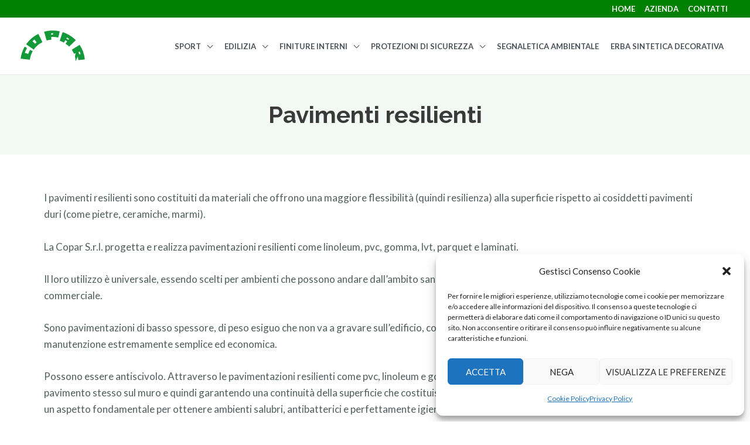

--- FILE ---
content_type: text/html; charset=UTF-8
request_url: https://www.copar-ancona.it/pavimenti-resilienti/
body_size: 23668
content:
<!DOCTYPE html>
<html lang="it-IT" prefix="og: https://ogp.me/ns#">
<head>
<meta charset="UTF-8">
<meta name="viewport" content="width=device-width, initial-scale=1">
	<link rel="profile" href="https://gmpg.org/xfn/11"> 
	<!-- Global site tag (gtag.js) - Google Analytics -->
<script type="text/plain" data-service="google-analytics" data-category="statistics" async data-cmplz-src="https://www.googletagmanager.com/gtag/js?id=G-6RM0B62T3J"></script>
<script>
  window.dataLayer = window.dataLayer || [];
  function gtag(){dataLayer.push(arguments);}
  gtag('js', new Date());

  gtag('config', 'G-6RM0B62T3J');
</script>	<style>img:is([sizes="auto" i], [sizes^="auto," i]) { contain-intrinsic-size: 3000px 1500px }</style>
	
<!-- Ottimizzazione per i motori di ricerca di Rank Math - https://rankmath.com/ -->
<title>Pavimenti resilienti | Copar Srl Ancona</title>
<meta name="description" content="I pavimenti resilienti sono costituiti da materiali che offrono una maggiore flessibilità (quindi resilienza) alla superficie rispetto ai cosiddetti pavimenti"/>
<meta name="robots" content="follow, index, max-snippet:-1, max-video-preview:-1, max-image-preview:large"/>
<link rel="canonical" href="https://www.copar-ancona.it/pavimenti-resilienti/" />
<meta property="og:locale" content="it_IT" />
<meta property="og:type" content="article" />
<meta property="og:title" content="Pavimenti resilienti | Copar Srl Ancona" />
<meta property="og:description" content="I pavimenti resilienti sono costituiti da materiali che offrono una maggiore flessibilità (quindi resilienza) alla superficie rispetto ai cosiddetti pavimenti" />
<meta property="og:url" content="https://www.copar-ancona.it/pavimenti-resilienti/" />
<meta property="og:site_name" content="Copar Srl Ancona" />
<meta property="og:updated_time" content="2021-06-29T18:33:27+02:00" />
<meta property="og:image" content="https://www.copar-ancona.it/wp-content/uploads/2020/11/pavimenti-laminati.jpg" />
<meta property="og:image:secure_url" content="https://www.copar-ancona.it/wp-content/uploads/2020/11/pavimenti-laminati.jpg" />
<meta property="og:image:width" content="800" />
<meta property="og:image:height" content="600" />
<meta property="og:image:alt" content="pavimenti laminati" />
<meta property="og:image:type" content="image/jpeg" />
<meta property="article:published_time" content="2020-11-11T16:58:20+01:00" />
<meta property="article:modified_time" content="2021-06-29T18:33:27+02:00" />
<meta name="twitter:card" content="summary_large_image" />
<meta name="twitter:title" content="Pavimenti resilienti | Copar Srl Ancona" />
<meta name="twitter:description" content="I pavimenti resilienti sono costituiti da materiali che offrono una maggiore flessibilità (quindi resilienza) alla superficie rispetto ai cosiddetti pavimenti" />
<meta name="twitter:image" content="https://www.copar-ancona.it/wp-content/uploads/2020/11/pavimenti-laminati.jpg" />
<meta name="twitter:label1" content="Tempo di lettura" />
<meta name="twitter:data1" content="Meno di un minuto" />
<script type="application/ld+json" class="rank-math-schema">{"@context":"https://schema.org","@graph":[{"@type":"Place","@id":"https://www.copar-ancona.it/#place","address":{"@type":"PostalAddress","streetAddress":"Via Caduti del Lavoro 4","addressLocality":"Ancona","addressRegion":"Marche","postalCode":"60131","addressCountry":"Italia"}},{"@type":"Organization","@id":"https://www.copar-ancona.it/#organization","name":"Copar Srl Ancona","url":"https://www.copar-ancona.it","email":"info@copar-ancona.it","address":{"@type":"PostalAddress","streetAddress":"Via Caduti del Lavoro 4","addressLocality":"Ancona","addressRegion":"Marche","postalCode":"60131","addressCountry":"Italia"},"logo":{"@type":"ImageObject","@id":"https://www.copar-ancona.it/#logo","url":"https://www.copar-ancona.it/wp-content/uploads/2020/10/LOGO-COPAR-SITO.svg","contentUrl":"https://www.copar-ancona.it/wp-content/uploads/2020/10/LOGO-COPAR-SITO.svg","caption":"Copar Srl Ancona","inLanguage":"it-IT","width":"647","height":"314"},"contactPoint":[{"@type":"ContactPoint","telephone":"+30-071-2868754","contactType":"customer support"}],"location":{"@id":"https://www.copar-ancona.it/#place"}},{"@type":"WebSite","@id":"https://www.copar-ancona.it/#website","url":"https://www.copar-ancona.it","name":"Copar Srl Ancona","publisher":{"@id":"https://www.copar-ancona.it/#organization"},"inLanguage":"it-IT"},{"@type":"ImageObject","@id":"https://www.copar-ancona.it/wp-content/uploads/2020/11/pavimenti-laminati-300x300.jpg","url":"https://www.copar-ancona.it/wp-content/uploads/2020/11/pavimenti-laminati-300x300.jpg","width":"200","height":"200","inLanguage":"it-IT"},{"@type":"BreadcrumbList","@id":"https://www.copar-ancona.it/pavimenti-resilienti/#breadcrumb","itemListElement":[{"@type":"ListItem","position":"1","item":{"@id":"https://www.copar-ancona.it","name":"Copar"}},{"@type":"ListItem","position":"2","item":{"@id":"https://www.copar-ancona.it/pavimenti-resilienti/","name":"Pavimenti resilienti"}}]},{"@type":"WebPage","@id":"https://www.copar-ancona.it/pavimenti-resilienti/#webpage","url":"https://www.copar-ancona.it/pavimenti-resilienti/","name":"Pavimenti resilienti | Copar Srl Ancona","datePublished":"2020-11-11T16:58:20+01:00","dateModified":"2021-06-29T18:33:27+02:00","isPartOf":{"@id":"https://www.copar-ancona.it/#website"},"primaryImageOfPage":{"@id":"https://www.copar-ancona.it/wp-content/uploads/2020/11/pavimenti-laminati-300x300.jpg"},"inLanguage":"it-IT","breadcrumb":{"@id":"https://www.copar-ancona.it/pavimenti-resilienti/#breadcrumb"}},{"@type":"Person","@id":"https://www.copar-ancona.it/pavimenti-resilienti/#author","name":"G T","image":{"@type":"ImageObject","@id":"https://secure.gravatar.com/avatar/a27dae215b94d87d23f8d447c45fbee4?s=96&amp;d=mm&amp;r=g","url":"https://secure.gravatar.com/avatar/a27dae215b94d87d23f8d447c45fbee4?s=96&amp;d=mm&amp;r=g","caption":"G T","inLanguage":"it-IT"},"worksFor":{"@id":"https://www.copar-ancona.it/#organization"}},{"@type":"Article","headline":"Pavimenti resilienti | Copar Srl Ancona","datePublished":"2020-11-11T16:58:20+01:00","dateModified":"2021-06-29T18:33:27+02:00","author":{"@id":"https://www.copar-ancona.it/pavimenti-resilienti/#author","name":"G T"},"publisher":{"@id":"https://www.copar-ancona.it/#organization"},"description":"I pavimenti resilienti sono costituiti da materiali che offrono una maggiore flessibilit\u00e0 (quindi resilienza) alla superficie rispetto ai cosiddetti pavimenti","name":"Pavimenti resilienti | Copar Srl Ancona","@id":"https://www.copar-ancona.it/pavimenti-resilienti/#richSnippet","isPartOf":{"@id":"https://www.copar-ancona.it/pavimenti-resilienti/#webpage"},"image":{"@id":"https://www.copar-ancona.it/wp-content/uploads/2020/11/pavimenti-laminati-300x300.jpg"},"inLanguage":"it-IT","mainEntityOfPage":{"@id":"https://www.copar-ancona.it/pavimenti-resilienti/#webpage"}}]}</script>
<!-- /Rank Math WordPress SEO plugin -->

<link rel='dns-prefetch' href='//fonts.googleapis.com' />
<link rel="alternate" type="application/rss+xml" title="Copar Srl Ancona &raquo; Feed" href="https://www.copar-ancona.it/feed/" />
<link rel="alternate" type="application/rss+xml" title="Copar Srl Ancona &raquo; Feed dei commenti" href="https://www.copar-ancona.it/comments/feed/" />
<script>
window._wpemojiSettings = {"baseUrl":"https:\/\/s.w.org\/images\/core\/emoji\/15.0.3\/72x72\/","ext":".png","svgUrl":"https:\/\/s.w.org\/images\/core\/emoji\/15.0.3\/svg\/","svgExt":".svg","source":{"concatemoji":"https:\/\/www.copar-ancona.it\/wp-includes\/js\/wp-emoji-release.min.js?ver=6.7.1"}};
/*! This file is auto-generated */
!function(i,n){var o,s,e;function c(e){try{var t={supportTests:e,timestamp:(new Date).valueOf()};sessionStorage.setItem(o,JSON.stringify(t))}catch(e){}}function p(e,t,n){e.clearRect(0,0,e.canvas.width,e.canvas.height),e.fillText(t,0,0);var t=new Uint32Array(e.getImageData(0,0,e.canvas.width,e.canvas.height).data),r=(e.clearRect(0,0,e.canvas.width,e.canvas.height),e.fillText(n,0,0),new Uint32Array(e.getImageData(0,0,e.canvas.width,e.canvas.height).data));return t.every(function(e,t){return e===r[t]})}function u(e,t,n){switch(t){case"flag":return n(e,"\ud83c\udff3\ufe0f\u200d\u26a7\ufe0f","\ud83c\udff3\ufe0f\u200b\u26a7\ufe0f")?!1:!n(e,"\ud83c\uddfa\ud83c\uddf3","\ud83c\uddfa\u200b\ud83c\uddf3")&&!n(e,"\ud83c\udff4\udb40\udc67\udb40\udc62\udb40\udc65\udb40\udc6e\udb40\udc67\udb40\udc7f","\ud83c\udff4\u200b\udb40\udc67\u200b\udb40\udc62\u200b\udb40\udc65\u200b\udb40\udc6e\u200b\udb40\udc67\u200b\udb40\udc7f");case"emoji":return!n(e,"\ud83d\udc26\u200d\u2b1b","\ud83d\udc26\u200b\u2b1b")}return!1}function f(e,t,n){var r="undefined"!=typeof WorkerGlobalScope&&self instanceof WorkerGlobalScope?new OffscreenCanvas(300,150):i.createElement("canvas"),a=r.getContext("2d",{willReadFrequently:!0}),o=(a.textBaseline="top",a.font="600 32px Arial",{});return e.forEach(function(e){o[e]=t(a,e,n)}),o}function t(e){var t=i.createElement("script");t.src=e,t.defer=!0,i.head.appendChild(t)}"undefined"!=typeof Promise&&(o="wpEmojiSettingsSupports",s=["flag","emoji"],n.supports={everything:!0,everythingExceptFlag:!0},e=new Promise(function(e){i.addEventListener("DOMContentLoaded",e,{once:!0})}),new Promise(function(t){var n=function(){try{var e=JSON.parse(sessionStorage.getItem(o));if("object"==typeof e&&"number"==typeof e.timestamp&&(new Date).valueOf()<e.timestamp+604800&&"object"==typeof e.supportTests)return e.supportTests}catch(e){}return null}();if(!n){if("undefined"!=typeof Worker&&"undefined"!=typeof OffscreenCanvas&&"undefined"!=typeof URL&&URL.createObjectURL&&"undefined"!=typeof Blob)try{var e="postMessage("+f.toString()+"("+[JSON.stringify(s),u.toString(),p.toString()].join(",")+"));",r=new Blob([e],{type:"text/javascript"}),a=new Worker(URL.createObjectURL(r),{name:"wpTestEmojiSupports"});return void(a.onmessage=function(e){c(n=e.data),a.terminate(),t(n)})}catch(e){}c(n=f(s,u,p))}t(n)}).then(function(e){for(var t in e)n.supports[t]=e[t],n.supports.everything=n.supports.everything&&n.supports[t],"flag"!==t&&(n.supports.everythingExceptFlag=n.supports.everythingExceptFlag&&n.supports[t]);n.supports.everythingExceptFlag=n.supports.everythingExceptFlag&&!n.supports.flag,n.DOMReady=!1,n.readyCallback=function(){n.DOMReady=!0}}).then(function(){return e}).then(function(){var e;n.supports.everything||(n.readyCallback(),(e=n.source||{}).concatemoji?t(e.concatemoji):e.wpemoji&&e.twemoji&&(t(e.twemoji),t(e.wpemoji)))}))}((window,document),window._wpemojiSettings);
</script>
<link rel='stylesheet' id='astra-theme-css-css' href='https://www.copar-ancona.it/wp-content/themes/astra/assets/css/minified/frontend.min.css?ver=4.8.6' media='all' />
<link rel='stylesheet' id='astra-google-fonts-css' href='https://fonts.googleapis.com/css?family=Lato%3A400%2C100%2C100i%2C300%2C300i%2Ci%2C700%2C700i%2C900%2C900i%7CRaleway%3A700%2C&#038;display=fallback&#038;ver=4.8.6' media='all' />
<link rel='stylesheet' id='astra-theme-dynamic-css' href='https://www.copar-ancona.it/wp-content/uploads/astra/astra-theme-dynamic-css-post-2824.css?ver=1756782336' media='all' />
<style id='wp-emoji-styles-inline-css'>

	img.wp-smiley, img.emoji {
		display: inline !important;
		border: none !important;
		box-shadow: none !important;
		height: 1em !important;
		width: 1em !important;
		margin: 0 0.07em !important;
		vertical-align: -0.1em !important;
		background: none !important;
		padding: 0 !important;
	}
</style>
<style id='rank-math-toc-block-style-inline-css'>
.wp-block-rank-math-toc-block nav ol{counter-reset:item}.wp-block-rank-math-toc-block nav ol li{display:block}.wp-block-rank-math-toc-block nav ol li:before{content:counters(item, ".") ". ";counter-increment:item}

</style>
<style id='global-styles-inline-css'>
:root{--wp--preset--aspect-ratio--square: 1;--wp--preset--aspect-ratio--4-3: 4/3;--wp--preset--aspect-ratio--3-4: 3/4;--wp--preset--aspect-ratio--3-2: 3/2;--wp--preset--aspect-ratio--2-3: 2/3;--wp--preset--aspect-ratio--16-9: 16/9;--wp--preset--aspect-ratio--9-16: 9/16;--wp--preset--color--black: #000000;--wp--preset--color--cyan-bluish-gray: #abb8c3;--wp--preset--color--white: #ffffff;--wp--preset--color--pale-pink: #f78da7;--wp--preset--color--vivid-red: #cf2e2e;--wp--preset--color--luminous-vivid-orange: #ff6900;--wp--preset--color--luminous-vivid-amber: #fcb900;--wp--preset--color--light-green-cyan: #7bdcb5;--wp--preset--color--vivid-green-cyan: #00d084;--wp--preset--color--pale-cyan-blue: #8ed1fc;--wp--preset--color--vivid-cyan-blue: #0693e3;--wp--preset--color--vivid-purple: #9b51e0;--wp--preset--color--ast-global-color-0: var(--ast-global-color-0);--wp--preset--color--ast-global-color-1: var(--ast-global-color-1);--wp--preset--color--ast-global-color-2: var(--ast-global-color-2);--wp--preset--color--ast-global-color-3: var(--ast-global-color-3);--wp--preset--color--ast-global-color-4: var(--ast-global-color-4);--wp--preset--color--ast-global-color-5: var(--ast-global-color-5);--wp--preset--color--ast-global-color-6: var(--ast-global-color-6);--wp--preset--color--ast-global-color-7: var(--ast-global-color-7);--wp--preset--color--ast-global-color-8: var(--ast-global-color-8);--wp--preset--gradient--vivid-cyan-blue-to-vivid-purple: linear-gradient(135deg,rgba(6,147,227,1) 0%,rgb(155,81,224) 100%);--wp--preset--gradient--light-green-cyan-to-vivid-green-cyan: linear-gradient(135deg,rgb(122,220,180) 0%,rgb(0,208,130) 100%);--wp--preset--gradient--luminous-vivid-amber-to-luminous-vivid-orange: linear-gradient(135deg,rgba(252,185,0,1) 0%,rgba(255,105,0,1) 100%);--wp--preset--gradient--luminous-vivid-orange-to-vivid-red: linear-gradient(135deg,rgba(255,105,0,1) 0%,rgb(207,46,46) 100%);--wp--preset--gradient--very-light-gray-to-cyan-bluish-gray: linear-gradient(135deg,rgb(238,238,238) 0%,rgb(169,184,195) 100%);--wp--preset--gradient--cool-to-warm-spectrum: linear-gradient(135deg,rgb(74,234,220) 0%,rgb(151,120,209) 20%,rgb(207,42,186) 40%,rgb(238,44,130) 60%,rgb(251,105,98) 80%,rgb(254,248,76) 100%);--wp--preset--gradient--blush-light-purple: linear-gradient(135deg,rgb(255,206,236) 0%,rgb(152,150,240) 100%);--wp--preset--gradient--blush-bordeaux: linear-gradient(135deg,rgb(254,205,165) 0%,rgb(254,45,45) 50%,rgb(107,0,62) 100%);--wp--preset--gradient--luminous-dusk: linear-gradient(135deg,rgb(255,203,112) 0%,rgb(199,81,192) 50%,rgb(65,88,208) 100%);--wp--preset--gradient--pale-ocean: linear-gradient(135deg,rgb(255,245,203) 0%,rgb(182,227,212) 50%,rgb(51,167,181) 100%);--wp--preset--gradient--electric-grass: linear-gradient(135deg,rgb(202,248,128) 0%,rgb(113,206,126) 100%);--wp--preset--gradient--midnight: linear-gradient(135deg,rgb(2,3,129) 0%,rgb(40,116,252) 100%);--wp--preset--font-size--small: 13px;--wp--preset--font-size--medium: 20px;--wp--preset--font-size--large: 36px;--wp--preset--font-size--x-large: 42px;--wp--preset--spacing--20: 0.44rem;--wp--preset--spacing--30: 0.67rem;--wp--preset--spacing--40: 1rem;--wp--preset--spacing--50: 1.5rem;--wp--preset--spacing--60: 2.25rem;--wp--preset--spacing--70: 3.38rem;--wp--preset--spacing--80: 5.06rem;--wp--preset--shadow--natural: 6px 6px 9px rgba(0, 0, 0, 0.2);--wp--preset--shadow--deep: 12px 12px 50px rgba(0, 0, 0, 0.4);--wp--preset--shadow--sharp: 6px 6px 0px rgba(0, 0, 0, 0.2);--wp--preset--shadow--outlined: 6px 6px 0px -3px rgba(255, 255, 255, 1), 6px 6px rgba(0, 0, 0, 1);--wp--preset--shadow--crisp: 6px 6px 0px rgba(0, 0, 0, 1);}:root { --wp--style--global--content-size: var(--wp--custom--ast-content-width-size);--wp--style--global--wide-size: var(--wp--custom--ast-wide-width-size); }:where(body) { margin: 0; }.wp-site-blocks > .alignleft { float: left; margin-right: 2em; }.wp-site-blocks > .alignright { float: right; margin-left: 2em; }.wp-site-blocks > .aligncenter { justify-content: center; margin-left: auto; margin-right: auto; }:where(.wp-site-blocks) > * { margin-block-start: 24px; margin-block-end: 0; }:where(.wp-site-blocks) > :first-child { margin-block-start: 0; }:where(.wp-site-blocks) > :last-child { margin-block-end: 0; }:root { --wp--style--block-gap: 24px; }:root :where(.is-layout-flow) > :first-child{margin-block-start: 0;}:root :where(.is-layout-flow) > :last-child{margin-block-end: 0;}:root :where(.is-layout-flow) > *{margin-block-start: 24px;margin-block-end: 0;}:root :where(.is-layout-constrained) > :first-child{margin-block-start: 0;}:root :where(.is-layout-constrained) > :last-child{margin-block-end: 0;}:root :where(.is-layout-constrained) > *{margin-block-start: 24px;margin-block-end: 0;}:root :where(.is-layout-flex){gap: 24px;}:root :where(.is-layout-grid){gap: 24px;}.is-layout-flow > .alignleft{float: left;margin-inline-start: 0;margin-inline-end: 2em;}.is-layout-flow > .alignright{float: right;margin-inline-start: 2em;margin-inline-end: 0;}.is-layout-flow > .aligncenter{margin-left: auto !important;margin-right: auto !important;}.is-layout-constrained > .alignleft{float: left;margin-inline-start: 0;margin-inline-end: 2em;}.is-layout-constrained > .alignright{float: right;margin-inline-start: 2em;margin-inline-end: 0;}.is-layout-constrained > .aligncenter{margin-left: auto !important;margin-right: auto !important;}.is-layout-constrained > :where(:not(.alignleft):not(.alignright):not(.alignfull)){max-width: var(--wp--style--global--content-size);margin-left: auto !important;margin-right: auto !important;}.is-layout-constrained > .alignwide{max-width: var(--wp--style--global--wide-size);}body .is-layout-flex{display: flex;}.is-layout-flex{flex-wrap: wrap;align-items: center;}.is-layout-flex > :is(*, div){margin: 0;}body .is-layout-grid{display: grid;}.is-layout-grid > :is(*, div){margin: 0;}body{padding-top: 0px;padding-right: 0px;padding-bottom: 0px;padding-left: 0px;}a:where(:not(.wp-element-button)){text-decoration: none;}:root :where(.wp-element-button, .wp-block-button__link){background-color: #32373c;border-width: 0;color: #fff;font-family: inherit;font-size: inherit;line-height: inherit;padding: calc(0.667em + 2px) calc(1.333em + 2px);text-decoration: none;}.has-black-color{color: var(--wp--preset--color--black) !important;}.has-cyan-bluish-gray-color{color: var(--wp--preset--color--cyan-bluish-gray) !important;}.has-white-color{color: var(--wp--preset--color--white) !important;}.has-pale-pink-color{color: var(--wp--preset--color--pale-pink) !important;}.has-vivid-red-color{color: var(--wp--preset--color--vivid-red) !important;}.has-luminous-vivid-orange-color{color: var(--wp--preset--color--luminous-vivid-orange) !important;}.has-luminous-vivid-amber-color{color: var(--wp--preset--color--luminous-vivid-amber) !important;}.has-light-green-cyan-color{color: var(--wp--preset--color--light-green-cyan) !important;}.has-vivid-green-cyan-color{color: var(--wp--preset--color--vivid-green-cyan) !important;}.has-pale-cyan-blue-color{color: var(--wp--preset--color--pale-cyan-blue) !important;}.has-vivid-cyan-blue-color{color: var(--wp--preset--color--vivid-cyan-blue) !important;}.has-vivid-purple-color{color: var(--wp--preset--color--vivid-purple) !important;}.has-ast-global-color-0-color{color: var(--wp--preset--color--ast-global-color-0) !important;}.has-ast-global-color-1-color{color: var(--wp--preset--color--ast-global-color-1) !important;}.has-ast-global-color-2-color{color: var(--wp--preset--color--ast-global-color-2) !important;}.has-ast-global-color-3-color{color: var(--wp--preset--color--ast-global-color-3) !important;}.has-ast-global-color-4-color{color: var(--wp--preset--color--ast-global-color-4) !important;}.has-ast-global-color-5-color{color: var(--wp--preset--color--ast-global-color-5) !important;}.has-ast-global-color-6-color{color: var(--wp--preset--color--ast-global-color-6) !important;}.has-ast-global-color-7-color{color: var(--wp--preset--color--ast-global-color-7) !important;}.has-ast-global-color-8-color{color: var(--wp--preset--color--ast-global-color-8) !important;}.has-black-background-color{background-color: var(--wp--preset--color--black) !important;}.has-cyan-bluish-gray-background-color{background-color: var(--wp--preset--color--cyan-bluish-gray) !important;}.has-white-background-color{background-color: var(--wp--preset--color--white) !important;}.has-pale-pink-background-color{background-color: var(--wp--preset--color--pale-pink) !important;}.has-vivid-red-background-color{background-color: var(--wp--preset--color--vivid-red) !important;}.has-luminous-vivid-orange-background-color{background-color: var(--wp--preset--color--luminous-vivid-orange) !important;}.has-luminous-vivid-amber-background-color{background-color: var(--wp--preset--color--luminous-vivid-amber) !important;}.has-light-green-cyan-background-color{background-color: var(--wp--preset--color--light-green-cyan) !important;}.has-vivid-green-cyan-background-color{background-color: var(--wp--preset--color--vivid-green-cyan) !important;}.has-pale-cyan-blue-background-color{background-color: var(--wp--preset--color--pale-cyan-blue) !important;}.has-vivid-cyan-blue-background-color{background-color: var(--wp--preset--color--vivid-cyan-blue) !important;}.has-vivid-purple-background-color{background-color: var(--wp--preset--color--vivid-purple) !important;}.has-ast-global-color-0-background-color{background-color: var(--wp--preset--color--ast-global-color-0) !important;}.has-ast-global-color-1-background-color{background-color: var(--wp--preset--color--ast-global-color-1) !important;}.has-ast-global-color-2-background-color{background-color: var(--wp--preset--color--ast-global-color-2) !important;}.has-ast-global-color-3-background-color{background-color: var(--wp--preset--color--ast-global-color-3) !important;}.has-ast-global-color-4-background-color{background-color: var(--wp--preset--color--ast-global-color-4) !important;}.has-ast-global-color-5-background-color{background-color: var(--wp--preset--color--ast-global-color-5) !important;}.has-ast-global-color-6-background-color{background-color: var(--wp--preset--color--ast-global-color-6) !important;}.has-ast-global-color-7-background-color{background-color: var(--wp--preset--color--ast-global-color-7) !important;}.has-ast-global-color-8-background-color{background-color: var(--wp--preset--color--ast-global-color-8) !important;}.has-black-border-color{border-color: var(--wp--preset--color--black) !important;}.has-cyan-bluish-gray-border-color{border-color: var(--wp--preset--color--cyan-bluish-gray) !important;}.has-white-border-color{border-color: var(--wp--preset--color--white) !important;}.has-pale-pink-border-color{border-color: var(--wp--preset--color--pale-pink) !important;}.has-vivid-red-border-color{border-color: var(--wp--preset--color--vivid-red) !important;}.has-luminous-vivid-orange-border-color{border-color: var(--wp--preset--color--luminous-vivid-orange) !important;}.has-luminous-vivid-amber-border-color{border-color: var(--wp--preset--color--luminous-vivid-amber) !important;}.has-light-green-cyan-border-color{border-color: var(--wp--preset--color--light-green-cyan) !important;}.has-vivid-green-cyan-border-color{border-color: var(--wp--preset--color--vivid-green-cyan) !important;}.has-pale-cyan-blue-border-color{border-color: var(--wp--preset--color--pale-cyan-blue) !important;}.has-vivid-cyan-blue-border-color{border-color: var(--wp--preset--color--vivid-cyan-blue) !important;}.has-vivid-purple-border-color{border-color: var(--wp--preset--color--vivid-purple) !important;}.has-ast-global-color-0-border-color{border-color: var(--wp--preset--color--ast-global-color-0) !important;}.has-ast-global-color-1-border-color{border-color: var(--wp--preset--color--ast-global-color-1) !important;}.has-ast-global-color-2-border-color{border-color: var(--wp--preset--color--ast-global-color-2) !important;}.has-ast-global-color-3-border-color{border-color: var(--wp--preset--color--ast-global-color-3) !important;}.has-ast-global-color-4-border-color{border-color: var(--wp--preset--color--ast-global-color-4) !important;}.has-ast-global-color-5-border-color{border-color: var(--wp--preset--color--ast-global-color-5) !important;}.has-ast-global-color-6-border-color{border-color: var(--wp--preset--color--ast-global-color-6) !important;}.has-ast-global-color-7-border-color{border-color: var(--wp--preset--color--ast-global-color-7) !important;}.has-ast-global-color-8-border-color{border-color: var(--wp--preset--color--ast-global-color-8) !important;}.has-vivid-cyan-blue-to-vivid-purple-gradient-background{background: var(--wp--preset--gradient--vivid-cyan-blue-to-vivid-purple) !important;}.has-light-green-cyan-to-vivid-green-cyan-gradient-background{background: var(--wp--preset--gradient--light-green-cyan-to-vivid-green-cyan) !important;}.has-luminous-vivid-amber-to-luminous-vivid-orange-gradient-background{background: var(--wp--preset--gradient--luminous-vivid-amber-to-luminous-vivid-orange) !important;}.has-luminous-vivid-orange-to-vivid-red-gradient-background{background: var(--wp--preset--gradient--luminous-vivid-orange-to-vivid-red) !important;}.has-very-light-gray-to-cyan-bluish-gray-gradient-background{background: var(--wp--preset--gradient--very-light-gray-to-cyan-bluish-gray) !important;}.has-cool-to-warm-spectrum-gradient-background{background: var(--wp--preset--gradient--cool-to-warm-spectrum) !important;}.has-blush-light-purple-gradient-background{background: var(--wp--preset--gradient--blush-light-purple) !important;}.has-blush-bordeaux-gradient-background{background: var(--wp--preset--gradient--blush-bordeaux) !important;}.has-luminous-dusk-gradient-background{background: var(--wp--preset--gradient--luminous-dusk) !important;}.has-pale-ocean-gradient-background{background: var(--wp--preset--gradient--pale-ocean) !important;}.has-electric-grass-gradient-background{background: var(--wp--preset--gradient--electric-grass) !important;}.has-midnight-gradient-background{background: var(--wp--preset--gradient--midnight) !important;}.has-small-font-size{font-size: var(--wp--preset--font-size--small) !important;}.has-medium-font-size{font-size: var(--wp--preset--font-size--medium) !important;}.has-large-font-size{font-size: var(--wp--preset--font-size--large) !important;}.has-x-large-font-size{font-size: var(--wp--preset--font-size--x-large) !important;}
:root :where(.wp-block-pullquote){font-size: 1.5em;line-height: 1.6;}
</style>
<link rel='stylesheet' id='cmplz-general-css' href='https://www.copar-ancona.it/wp-content/plugins/complianz-gdpr/assets/css/cookieblocker.min.css?ver=1731758828' media='all' />
<link rel='stylesheet' id='astra-addon-css-css' href='https://www.copar-ancona.it/wp-content/uploads/astra-addon/astra-addon-67388ae551fec6-13025414.css?ver=4.8.6' media='all' />
<link rel='stylesheet' id='astra-addon-dynamic-css' href='https://www.copar-ancona.it/wp-content/uploads/astra-addon/astra-addon-dynamic-css-post-2824.css?ver=1756782336' media='all' />
<link rel='stylesheet' id='elementor-frontend-css' href='https://www.copar-ancona.it/wp-content/plugins/elementor/assets/css/frontend.min.css?ver=3.25.9' media='all' />
<link rel='stylesheet' id='widget-heading-css' href='https://www.copar-ancona.it/wp-content/plugins/elementor/assets/css/widget-heading.min.css?ver=3.25.9' media='all' />
<link rel='stylesheet' id='widget-text-editor-css' href='https://www.copar-ancona.it/wp-content/plugins/elementor/assets/css/widget-text-editor.min.css?ver=3.25.9' media='all' />
<link rel='stylesheet' id='widget-image-css' href='https://www.copar-ancona.it/wp-content/plugins/elementor/assets/css/widget-image.min.css?ver=3.25.9' media='all' />
<link rel='stylesheet' id='widget-divider-css' href='https://www.copar-ancona.it/wp-content/plugins/elementor/assets/css/widget-divider.min.css?ver=3.25.9' media='all' />
<link rel='stylesheet' id='widget-icon-list-css' href='https://www.copar-ancona.it/wp-content/plugins/elementor/assets/css/widget-icon-list.min.css?ver=3.25.9' media='all' />
<link rel='stylesheet' id='widget-nav-menu-css' href='https://www.copar-ancona.it/wp-content/plugins/elementor-pro/assets/css/widget-nav-menu.min.css?ver=3.25.4' media='all' />
<link rel='stylesheet' id='elementor-icons-css' href='https://www.copar-ancona.it/wp-content/plugins/elementor/assets/lib/eicons/css/elementor-icons.min.css?ver=5.32.0' media='all' />
<link rel='stylesheet' id='swiper-css' href='https://www.copar-ancona.it/wp-content/plugins/elementor/assets/lib/swiper/v8/css/swiper.min.css?ver=8.4.5' media='all' />
<link rel='stylesheet' id='e-swiper-css' href='https://www.copar-ancona.it/wp-content/plugins/elementor/assets/css/conditionals/e-swiper.min.css?ver=3.25.9' media='all' />
<link rel='stylesheet' id='elementor-post-5-css' href='https://www.copar-ancona.it/wp-content/uploads/elementor/css/post-5.css?ver=1732369736' media='all' />
<link rel='stylesheet' id='e-popup-style-css' href='https://www.copar-ancona.it/wp-content/plugins/elementor-pro/assets/css/conditionals/popup.min.css?ver=3.25.4' media='all' />
<link rel='stylesheet' id='uael-frontend-css' href='https://www.copar-ancona.it/wp-content/plugins/ultimate-elementor/assets/min-css/uael-frontend.min.css?ver=1.36.41' media='all' />
<link rel='stylesheet' id='uael-teammember-social-icons-css' href='https://www.copar-ancona.it/wp-content/plugins/elementor/assets/css/widget-social-icons.min.css?ver=3.24.0' media='all' />
<link rel='stylesheet' id='uael-social-share-icons-brands-css' href='https://www.copar-ancona.it/wp-content/plugins/elementor/assets/lib/font-awesome/css/brands.css?ver=5.15.3' media='all' />
<link rel='stylesheet' id='uael-social-share-icons-fontawesome-css' href='https://www.copar-ancona.it/wp-content/plugins/elementor/assets/lib/font-awesome/css/fontawesome.css?ver=5.15.3' media='all' />
<link rel='stylesheet' id='uael-nav-menu-icons-css' href='https://www.copar-ancona.it/wp-content/plugins/elementor/assets/lib/font-awesome/css/solid.css?ver=5.15.3' media='all' />
<link rel='stylesheet' id='font-awesome-5-all-css' href='https://www.copar-ancona.it/wp-content/plugins/elementor/assets/lib/font-awesome/css/all.min.css?ver=3.25.9' media='all' />
<link rel='stylesheet' id='font-awesome-4-shim-css' href='https://www.copar-ancona.it/wp-content/plugins/elementor/assets/lib/font-awesome/css/v4-shims.min.css?ver=3.25.9' media='all' />
<link rel='stylesheet' id='elementor-post-2824-css' href='https://www.copar-ancona.it/wp-content/uploads/elementor/css/post-2824.css?ver=1732384184' media='all' />
<link rel='stylesheet' id='elementor-post-13-css' href='https://www.copar-ancona.it/wp-content/uploads/elementor/css/post-13.css?ver=1752400694' media='all' />
<link rel='stylesheet' id='copar-theme-css-css' href='https://www.copar-ancona.it/wp-content/themes/copar/style.css?ver=1.0.0' media='all' />
<link rel='stylesheet' id='google-fonts-1-css' href='https://fonts.googleapis.com/css?family=Lato%3A100%2C100italic%2C200%2C200italic%2C300%2C300italic%2C400%2C400italic%2C500%2C500italic%2C600%2C600italic%2C700%2C700italic%2C800%2C800italic%2C900%2C900italic%7CRoboto+Slab%3A100%2C100italic%2C200%2C200italic%2C300%2C300italic%2C400%2C400italic%2C500%2C500italic%2C600%2C600italic%2C700%2C700italic%2C800%2C800italic%2C900%2C900italic%7CRoboto%3A100%2C100italic%2C200%2C200italic%2C300%2C300italic%2C400%2C400italic%2C500%2C500italic%2C600%2C600italic%2C700%2C700italic%2C800%2C800italic%2C900%2C900italic%7CRaleway%3A100%2C100italic%2C200%2C200italic%2C300%2C300italic%2C400%2C400italic%2C500%2C500italic%2C600%2C600italic%2C700%2C700italic%2C800%2C800italic%2C900%2C900italic&#038;display=auto&#038;ver=6.7.1' media='all' />
<link rel='stylesheet' id='elementor-icons-shared-0-css' href='https://www.copar-ancona.it/wp-content/plugins/elementor/assets/lib/font-awesome/css/fontawesome.min.css?ver=5.15.3' media='all' />
<link rel='stylesheet' id='elementor-icons-fa-solid-css' href='https://www.copar-ancona.it/wp-content/plugins/elementor/assets/lib/font-awesome/css/solid.min.css?ver=5.15.3' media='all' />
<link rel="preconnect" href="https://fonts.gstatic.com/" crossorigin><script src="https://www.copar-ancona.it/wp-includes/js/jquery/jquery.min.js?ver=3.7.1" id="jquery-core-js"></script>
<script src="https://www.copar-ancona.it/wp-includes/js/jquery/jquery-migrate.min.js?ver=3.4.1" id="jquery-migrate-js"></script>
<!--[if IE]>
<script src="https://www.copar-ancona.it/wp-content/themes/astra/assets/js/minified/flexibility.min.js?ver=4.8.6" id="astra-flexibility-js"></script>
<script id="astra-flexibility-js-after">
flexibility(document.documentElement);
</script>
<![endif]-->
<script src="https://www.copar-ancona.it/wp-content/plugins/elementor/assets/lib/font-awesome/js/v4-shims.min.js?ver=3.25.9" id="font-awesome-4-shim-js"></script>
<link rel="https://api.w.org/" href="https://www.copar-ancona.it/wp-json/" /><link rel="alternate" title="JSON" type="application/json" href="https://www.copar-ancona.it/wp-json/wp/v2/pages/2824" /><link rel="EditURI" type="application/rsd+xml" title="RSD" href="https://www.copar-ancona.it/xmlrpc.php?rsd" />
<meta name="generator" content="WordPress 6.7.1" />
<link rel='shortlink' href='https://www.copar-ancona.it/?p=2824' />
<link rel="alternate" title="oEmbed (JSON)" type="application/json+oembed" href="https://www.copar-ancona.it/wp-json/oembed/1.0/embed?url=https%3A%2F%2Fwww.copar-ancona.it%2Fpavimenti-resilienti%2F" />
<link rel="alternate" title="oEmbed (XML)" type="text/xml+oembed" href="https://www.copar-ancona.it/wp-json/oembed/1.0/embed?url=https%3A%2F%2Fwww.copar-ancona.it%2Fpavimenti-resilienti%2F&#038;format=xml" />
			<style>.cmplz-hidden {
					display: none !important;
				}</style><meta name="generator" content="Elementor 3.25.9; features: additional_custom_breakpoints, e_optimized_control_loading; settings: css_print_method-external, google_font-enabled, font_display-auto">
<style>.recentcomments a{display:inline !important;padding:0 !important;margin:0 !important;}</style>			<style>
				.e-con.e-parent:nth-of-type(n+4):not(.e-lazyloaded):not(.e-no-lazyload),
				.e-con.e-parent:nth-of-type(n+4):not(.e-lazyloaded):not(.e-no-lazyload) * {
					background-image: none !important;
				}
				@media screen and (max-height: 1024px) {
					.e-con.e-parent:nth-of-type(n+3):not(.e-lazyloaded):not(.e-no-lazyload),
					.e-con.e-parent:nth-of-type(n+3):not(.e-lazyloaded):not(.e-no-lazyload) * {
						background-image: none !important;
					}
				}
				@media screen and (max-height: 640px) {
					.e-con.e-parent:nth-of-type(n+2):not(.e-lazyloaded):not(.e-no-lazyload),
					.e-con.e-parent:nth-of-type(n+2):not(.e-lazyloaded):not(.e-no-lazyload) * {
						background-image: none !important;
					}
				}
			</style>
			<link rel="icon" href="https://www.copar-ancona.it/wp-content/uploads/2020/11/cropped-favicon-1-32x32.png" sizes="32x32" />
<link rel="icon" href="https://www.copar-ancona.it/wp-content/uploads/2020/11/cropped-favicon-1-192x192.png" sizes="192x192" />
<link rel="apple-touch-icon" href="https://www.copar-ancona.it/wp-content/uploads/2020/11/cropped-favicon-1-180x180.png" />
<meta name="msapplication-TileImage" content="https://www.copar-ancona.it/wp-content/uploads/2020/11/cropped-favicon-1-270x270.png" />
		<style id="wp-custom-css">
			h2.widget-title {
    font-size: 20px;
    font-weight: bold;
	text-transform: uppercase!important;
	background-color:#008000;
	color:#ffffff;
	text-align:center;
	padding: 10px
}

ul.product-categories {
    font-size: 15px;
}

.ast-flyout-menu-enable.ast-header-break-point .main-header-bar-navigation .close {
right: 39px;

}		</style>
		</head>

<body data-cmplz=1 itemtype='https://schema.org/WebPage' itemscope='itemscope' class="page-template-default page page-id-2824 wp-custom-logo ast-desktop ast-page-builder-template ast-no-sidebar astra-4.8.6 ast-single-post ast-inherit-site-logo-transparent ast-hfb-header ast-full-width-primary-header ast-full-width-layout ast-full-width-header ast-sticky-main-shrink ast-sticky-header-shrink ast-inherit-site-logo-sticky ast-sticky-custom-logo ast-primary-sticky-enabled elementor-default elementor-kit-5 elementor-page elementor-page-2824 astra-addon-4.8.6">

<a
	class="skip-link screen-reader-text"
	href="#content"
	title="Vai al contenuto">
		Vai al contenuto</a>

<div
class="hfeed site" id="page">
			<header
		class="site-header ast-primary-submenu-animation-fade header-main-layout-1 ast-primary-menu-enabled ast-logo-title-inline ast-builder-menu-toggle-icon ast-mobile-header-inline" id="masthead" itemtype="https://schema.org/WPHeader" itemscope="itemscope" itemid="#masthead"		>
			<div id="ast-desktop-header" data-toggle-type="off-canvas">
		<div class="ast-above-header-wrap  ">
		<div class="ast-above-header-bar ast-above-header  site-header-focus-item" data-section="section-above-header-builder">
						<div class="site-above-header-wrap ast-builder-grid-row-container site-header-focus-item ast-container" data-section="section-above-header-builder">
				<div class="ast-builder-grid-row ast-builder-grid-row-has-sides ast-builder-grid-row-no-center">
											<div class="site-header-above-section-left site-header-section ast-flex site-header-section-left">
													</div>
																									<div class="site-header-above-section-right site-header-section ast-flex ast-grid-right-section">
												<div class="ast-builder-menu-3 ast-builder-menu ast-builder-menu-3-focus-item ast-builder-layout-element site-header-focus-item" data-section="section-hb-menu-3">
					<div class="ast-main-header-bar-alignment"><div class="main-header-bar-navigation"><nav class="site-navigation ast-flex-grow-1 navigation-accessibility site-header-focus-item" id="menu_3-site-navigation-desktop" aria-label="Navigazione sito: sopra" itemtype="https://schema.org/SiteNavigationElement" itemscope="itemscope"><div class="main-navigation ast-inline-flex"><ul id="ast-hf-menu-3" class="main-header-menu ast-menu-shadow ast-nav-menu ast-flex  submenu-with-border inline-on-mobile"><li id="menu-item-2774" class="menu-item menu-item-type-custom menu-item-object-custom menu-item-home menu-item-2774"><a href="https://www.copar-ancona.it/" class="menu-link">Home</a></li>
<li id="menu-item-1889" class="menu-item menu-item-type-post_type menu-item-object-page menu-item-1889"><a href="https://www.copar-ancona.it/azienda/" class="menu-link">Azienda</a></li>
<li id="menu-item-1890" class="menu-item menu-item-type-post_type menu-item-object-page menu-item-1890"><a href="https://www.copar-ancona.it/contatti/" class="menu-link">Contatti</a></li>
</ul></div></nav></div></div>				</div>
											</div>
												</div>
					</div>
								</div>
			</div>
		<div class="ast-main-header-wrap main-header-bar-wrap ">
		<div class="ast-primary-header-bar ast-primary-header main-header-bar site-header-focus-item" data-section="section-primary-header-builder">
						<div class="site-primary-header-wrap ast-builder-grid-row-container site-header-focus-item ast-container" data-section="section-primary-header-builder">
				<div class="ast-builder-grid-row ast-builder-grid-row-has-sides ast-builder-grid-row-no-center">
											<div class="site-header-primary-section-left site-header-section ast-flex site-header-section-left">
									<div class="ast-builder-layout-element ast-flex site-header-focus-item" data-section="title_tagline">
							<div
				class="site-branding ast-site-identity" itemtype="https://schema.org/Organization" itemscope="itemscope"				>
					<span class="site-logo-img"><a href="https://www.copar-ancona.it/" class="custom-logo-link" rel="home"><img fetchpriority="high" width="647" height="314" src="https://www.copar-ancona.it/wp-content/uploads/2020/10/LOGO-COPAR-SITO.svg" class="custom-logo astra-logo-svg" alt="Copar Srl Ancona" decoding="async" /></a></span>				</div>
			<!-- .site-branding -->
					</div>
								</div>
																									<div class="site-header-primary-section-right site-header-section ast-flex ast-grid-right-section">
										<div class="ast-builder-menu-1 ast-builder-menu ast-flex ast-builder-menu-1-focus-item ast-builder-layout-element site-header-focus-item" data-section="section-hb-menu-1">
			<div class="ast-main-header-bar-alignment"><div class="main-header-bar-navigation"><nav class="site-navigation ast-flex-grow-1 navigation-accessibility site-header-focus-item" id="primary-site-navigation-desktop" aria-label="Navigazione sito: main" itemtype="https://schema.org/SiteNavigationElement" itemscope="itemscope"><div class="main-navigation ast-inline-flex"><ul id="ast-hf-menu-1" class="main-header-menu ast-menu-shadow ast-nav-menu ast-flex  submenu-with-border astra-menu-animation-fade  stack-on-mobile ast-mega-menu-enabled"><li id="menu-item-69" class="menu-item menu-item-type-custom menu-item-object-custom menu-item-has-children menu-item-69"><a aria-expanded="false" href="#" class="menu-link"><span class="ast-icon icon-arrow"></span><span class="menu-text">sport</span><span role="application" class="dropdown-menu-toggle ast-header-navigation-arrow" tabindex="0" aria-expanded="false" aria-label="Menu Toggle"  ><span class="ast-icon icon-arrow"></span></span></a><button class="ast-menu-toggle" aria-expanded="false"><span class="screen-reader-text">Attiva/disattiva menu</span><span class="ast-icon icon-arrow"></span></button>
<ul class="sub-menu">
	<li id="menu-item-2855" class="menu-item menu-item-type-post_type menu-item-object-page menu-item-has-children menu-item-2855"><a aria-expanded="false" href="https://www.copar-ancona.it/pavimentazioni-sportive/" class="menu-link"><span class="ast-icon icon-arrow"></span><span class="menu-text">Pavimentazioni sportive</span><span role="application" class="dropdown-menu-toggle ast-header-navigation-arrow" tabindex="0" aria-expanded="false" aria-label="Menu Toggle"  ><span class="ast-icon icon-arrow"></span></span></a><button class="ast-menu-toggle" aria-expanded="false"><span class="screen-reader-text">Attiva/disattiva menu</span><span class="ast-icon icon-arrow"></span></button>
	<ul class="sub-menu">
		<li id="menu-item-1831" class="menu-item menu-item-type-custom menu-item-object-custom menu-item-has-children menu-item-1831"><a aria-expanded="false" href="#" class="menu-link"><span class="ast-icon icon-arrow"></span><span class="menu-text">Sport indoor</span><span role="application" class="dropdown-menu-toggle ast-header-navigation-arrow" tabindex="0" aria-expanded="false" aria-label="Menu Toggle"  ><span class="ast-icon icon-arrow"></span></span></a><button class="ast-menu-toggle" aria-expanded="false"><span class="screen-reader-text">Attiva/disattiva menu</span><span class="ast-icon icon-arrow"></span></button>
		<ul class="sub-menu">
			<li id="menu-item-1837" class="menu-item menu-item-type-post_type menu-item-object-page menu-item-1837"><a href="https://www.copar-ancona.it/pavimenti-sportivi-in-legno/" class="menu-link"><span class="ast-icon icon-arrow"></span><span class="menu-text">Pavimenti sportivi in legno</span></a></li>			<li id="menu-item-1836" class="menu-item menu-item-type-post_type menu-item-object-page menu-item-1836"><a href="https://www.copar-ancona.it/pavimenti-sportivi-in-gomma/" class="menu-link"><span class="ast-icon icon-arrow"></span><span class="menu-text">Pavimenti sportivi in gomma – Indoor</span></a></li>			<li id="menu-item-1838" class="menu-item menu-item-type-post_type menu-item-object-page menu-item-1838"><a href="https://www.copar-ancona.it/pavimenti-sportivi-in-pvc/" class="menu-link"><span class="ast-icon icon-arrow"></span><span class="menu-text">Pavimenti sportivi in PVC</span></a></li>			<li id="menu-item-1834" class="menu-item menu-item-type-post_type menu-item-object-page menu-item-1834"><a href="https://www.copar-ancona.it/pavimentazione-campi-da-bocce/" class="menu-link"><span class="ast-icon icon-arrow"></span><span class="menu-text">Pavimentazione campi da bocce</span></a></li>		</ul>
</li>		<li id="menu-item-1832" class="menu-item menu-item-type-custom menu-item-object-custom menu-item-has-children menu-item-1832"><a aria-expanded="false" href="#" class="menu-link"><span class="ast-icon icon-arrow"></span><span class="menu-text">Sport outdoor</span><span role="application" class="dropdown-menu-toggle ast-header-navigation-arrow" tabindex="0" aria-expanded="false" aria-label="Menu Toggle"  ><span class="ast-icon icon-arrow"></span></span></a><button class="ast-menu-toggle" aria-expanded="false"><span class="screen-reader-text">Attiva/disattiva menu</span><span class="ast-icon icon-arrow"></span></button>
		<ul class="sub-menu">
			<li id="menu-item-1833" class="menu-item menu-item-type-post_type menu-item-object-page menu-item-1833"><a href="https://www.copar-ancona.it/erba-sintetica-sportiva/" class="menu-link"><span class="ast-icon icon-arrow"></span><span class="menu-text">Erba sintetica sportiva</span></a></li>			<li id="menu-item-1835" class="menu-item menu-item-type-post_type menu-item-object-page menu-item-1835"><a href="https://www.copar-ancona.it/pavimenti-sportivi-in-gomme-per-outdoor/" class="menu-link"><span class="ast-icon icon-arrow"></span><span class="menu-text">Pavimenti sportivi in gomma</span></a></li>			<li id="menu-item-1839" class="menu-item menu-item-type-post_type menu-item-object-page menu-item-1839"><a href="https://www.copar-ancona.it/pavimenti-sportivi-in-resina/" class="menu-link"><span class="ast-icon icon-arrow"></span><span class="menu-text">Pavimenti sportivi in resina</span></a></li>		</ul>
</li>	</ul>
</li>	<li id="menu-item-3523" class="menu-item menu-item-type-post_type menu-item-object-page menu-item-3523"><a href="https://www.copar-ancona.it/campi-da-padel/" class="menu-link"><span class="ast-icon icon-arrow"></span><span class="menu-text">Campi da Padel</span></a></li>	<li id="menu-item-1830" class="menu-item menu-item-type-post_type menu-item-object-page menu-item-1830"><a href="https://www.copar-ancona.it/attrezzature-sportive/" class="menu-link"><span class="ast-icon icon-arrow"></span><span class="menu-text">Attrezzature sportive</span></a></li></ul>
</li><li id="menu-item-63" class="menu-item menu-item-type-custom menu-item-object-custom menu-item-has-children menu-item-63"><a aria-expanded="false" href="#" class="menu-link"><span class="ast-icon icon-arrow"></span><span class="menu-text">edilizia</span><span role="application" class="dropdown-menu-toggle ast-header-navigation-arrow" tabindex="0" aria-expanded="false" aria-label="Menu Toggle"  ><span class="ast-icon icon-arrow"></span></span></a><button class="ast-menu-toggle" aria-expanded="false"><span class="screen-reader-text">Attiva/disattiva menu</span><span class="ast-icon icon-arrow"></span></button>
<ul class="sub-menu">
	<li id="menu-item-3881" class="menu-item menu-item-type-post_type menu-item-object-page menu-item-has-children menu-item-3881"><a aria-expanded="false" href="https://www.copar-ancona.it/edilizia-pubblica-e-privata/" class="menu-link"><span class="ast-icon icon-arrow"></span><span class="menu-text">Edilizia pubblica e privata</span><span role="application" class="dropdown-menu-toggle ast-header-navigation-arrow" tabindex="0" aria-expanded="false" aria-label="Menu Toggle"  ><span class="ast-icon icon-arrow"></span></span></a><button class="ast-menu-toggle" aria-expanded="false"><span class="screen-reader-text">Attiva/disattiva menu</span><span class="ast-icon icon-arrow"></span></button>
	<ul class="sub-menu">
		<li id="menu-item-1855" class="menu-item menu-item-type-post_type menu-item-object-page menu-item-1855"><a href="https://www.copar-ancona.it/ristrutturazioni-edilizie-ancona/" class="menu-link"><span class="ast-icon icon-arrow"></span><span class="menu-text">Ristrutturazioni edilizie</span></a></li>		<li id="menu-item-3882" class="menu-item menu-item-type-post_type menu-item-object-page menu-item-3882"><a href="https://www.copar-ancona.it/consolidamento-strutturale/" class="menu-link"><span class="ast-icon icon-arrow"></span><span class="menu-text">Consolidamento strutturale</span></a></li>		<li id="menu-item-3885" class="menu-item menu-item-type-post_type menu-item-object-page menu-item-3885"><a href="https://www.copar-ancona.it/bonus-casa-superbonus-110/" class="menu-link"><span class="ast-icon icon-arrow"></span><span class="menu-text">Bonus casa – Superbonus 110</span></a></li>		<li id="menu-item-3880" class="menu-item menu-item-type-post_type menu-item-object-page menu-item-3880"><a href="https://www.copar-ancona.it/riqualificazione-antincendio/" class="menu-link"><span class="ast-icon icon-arrow"></span><span class="menu-text">Riqualificazione antincendio</span></a></li>	</ul>
</li>	<li id="menu-item-1854" class="menu-item menu-item-type-post_type menu-item-object-page menu-item-1854"><a href="https://www.copar-ancona.it/pareti-e-soffitti-in-cartongesso/" class="menu-link"><span class="ast-icon icon-arrow"></span><span class="menu-text">Pareti e soffitti in cartongesso</span></a></li>	<li id="menu-item-1853" class="menu-item menu-item-type-post_type menu-item-object-page menu-item-1853"><a href="https://www.copar-ancona.it/isolamento-acustico/" class="menu-link"><span class="ast-icon icon-arrow"></span><span class="menu-text">Isolamento acustico</span></a></li>	<li id="menu-item-1852" class="menu-item menu-item-type-post_type menu-item-object-page menu-item-1852"><a href="https://www.copar-ancona.it/isolamento-termico/" class="menu-link"><span class="ast-icon icon-arrow"></span><span class="menu-text">Isolamento termico</span></a></li></ul>
</li><li id="menu-item-64" class="menu-item menu-item-type-custom menu-item-object-custom current-menu-ancestor current-menu-parent menu-item-has-children menu-item-64"><a aria-expanded="false" href="#" class="menu-link"><span class="ast-icon icon-arrow"></span><span class="menu-text">finiture interni</span><span role="application" class="dropdown-menu-toggle ast-header-navigation-arrow" tabindex="0" aria-expanded="false" aria-label="Menu Toggle"  ><span class="ast-icon icon-arrow"></span></span></a><button class="ast-menu-toggle" aria-expanded="false"><span class="screen-reader-text">Attiva/disattiva menu</span><span class="ast-icon icon-arrow"></span></button>
<ul class="sub-menu">
	<li id="menu-item-1843" class="menu-item menu-item-type-post_type menu-item-object-page menu-item-1843"><a href="https://www.copar-ancona.it/controsoffitti/" class="menu-link"><span class="ast-icon icon-arrow"></span><span class="menu-text">Controsoffitti</span></a></li>	<li id="menu-item-2835" class="menu-item menu-item-type-post_type menu-item-object-page current-menu-item page_item page-item-2824 current_page_item menu-item-has-children menu-item-2835"><a aria-expanded="false" href="https://www.copar-ancona.it/pavimenti-resilienti/" class="menu-link"><span class="ast-icon icon-arrow"></span><span class="menu-text">Pavimenti resilienti</span><span role="application" class="dropdown-menu-toggle ast-header-navigation-arrow" tabindex="0" aria-expanded="false" aria-label="Menu Toggle"  ><span class="ast-icon icon-arrow"></span></span></a><button class="ast-menu-toggle" aria-expanded="false"><span class="screen-reader-text">Attiva/disattiva menu</span><span class="ast-icon icon-arrow"></span></button>
	<ul class="sub-menu">
		<li id="menu-item-1851" class="menu-item menu-item-type-post_type menu-item-object-page menu-item-1851"><a href="https://www.copar-ancona.it/pavimenti-in-parquet/" class="menu-link"><span class="ast-icon icon-arrow"></span><span class="menu-text">Pavimenti in parquet</span></a></li>		<li id="menu-item-1850" class="menu-item menu-item-type-post_type menu-item-object-page menu-item-1850"><a href="https://www.copar-ancona.it/pavimenti-in-linoleum/" class="menu-link"><span class="ast-icon icon-arrow"></span><span class="menu-text">Pavimenti in linoleum</span></a></li>		<li id="menu-item-1849" class="menu-item menu-item-type-post_type menu-item-object-page menu-item-1849"><a href="https://www.copar-ancona.it/pavimenti-in-pvc/" class="menu-link"><span class="ast-icon icon-arrow"></span><span class="menu-text">Pavimenti in PVC</span></a></li>		<li id="menu-item-1848" class="menu-item menu-item-type-post_type menu-item-object-page menu-item-1848"><a href="https://www.copar-ancona.it/pavimenti-in-gomma/" class="menu-link"><span class="ast-icon icon-arrow"></span><span class="menu-text">Pavimenti in gomma</span></a></li>		<li id="menu-item-1847" class="menu-item menu-item-type-post_type menu-item-object-page menu-item-1847"><a href="https://www.copar-ancona.it/pavimenti-in-moquette/" class="menu-link"><span class="ast-icon icon-arrow"></span><span class="menu-text">Pavimenti in moquette</span></a></li>		<li id="menu-item-1846" class="menu-item menu-item-type-post_type menu-item-object-page menu-item-1846"><a href="https://www.copar-ancona.it/pavimenti-in-laminato/" class="menu-link"><span class="ast-icon icon-arrow"></span><span class="menu-text">Pavimenti in laminato</span></a></li>	</ul>
</li>	<li id="menu-item-1845" class="menu-item menu-item-type-post_type menu-item-object-page menu-item-1845"><a href="https://www.copar-ancona.it/pavimenti-galleggianti-sopraelevati/" class="menu-link"><span class="ast-icon icon-arrow"></span><span class="menu-text">Pavimenti galleggianti o sopraelevati</span></a></li></ul>
</li><li id="menu-item-3668" class="menu-item menu-item-type-custom menu-item-object-custom menu-item-has-children menu-item-3668"><a aria-expanded="false" href="#" class="menu-link"><span class="ast-icon icon-arrow"></span><span class="menu-text">Protezioni di sicurezza</span><span role="application" class="dropdown-menu-toggle ast-header-navigation-arrow" tabindex="0" aria-expanded="false" aria-label="Menu Toggle"  ><span class="ast-icon icon-arrow"></span></span></a><button class="ast-menu-toggle" aria-expanded="false"><span class="screen-reader-text">Attiva/disattiva menu</span><span class="ast-icon icon-arrow"></span></button>
<ul class="sub-menu">
	<li id="menu-item-3737" class="menu-item menu-item-type-post_type menu-item-object-page menu-item-3737"><a href="https://www.copar-ancona.it/protezioni-murali-antitrauma/" class="menu-link"><span class="ast-icon icon-arrow"></span><span class="menu-text">Protezioni murali antitrauma</span></a></li>	<li id="menu-item-3736" class="menu-item menu-item-type-post_type menu-item-object-page menu-item-3736"><a href="https://www.copar-ancona.it/copritermosifoni-2/" class="menu-link"><span class="ast-icon icon-arrow"></span><span class="menu-text">Copritermosifoni</span></a></li></ul>
</li><li id="menu-item-1857" class="menu-item menu-item-type-post_type menu-item-object-page menu-item-1857"><a href="https://www.copar-ancona.it/segnaletica-ambientale/" class="menu-link"><span class="ast-icon icon-arrow"></span><span class="menu-text">Segnaletica ambientale</span></a></li><li id="menu-item-1856" class="menu-item menu-item-type-post_type menu-item-object-page menu-item-1856"><a href="https://www.copar-ancona.it/erba-sintetica-decorativa/" class="menu-link"><span class="ast-icon icon-arrow"></span><span class="menu-text">Erba sintetica decorativa</span></a></li></ul></div></nav></div></div>		</div>
									</div>
												</div>
					</div>
								</div>
			</div>
	</div> <!-- Main Header Bar Wrap -->
<div id="ast-mobile-header" class="ast-mobile-header-wrap " data-type="off-canvas">
		<div class="ast-main-header-wrap main-header-bar-wrap" >
		<div class="ast-primary-header-bar ast-primary-header main-header-bar site-primary-header-wrap site-header-focus-item ast-builder-grid-row-layout-default ast-builder-grid-row-tablet-layout-default ast-builder-grid-row-mobile-layout-default" data-section="section-primary-header-builder">
									<div class="ast-builder-grid-row ast-builder-grid-row-has-sides ast-builder-grid-row-no-center">
													<div class="site-header-primary-section-left site-header-section ast-flex site-header-section-left">
										<div class="ast-builder-layout-element ast-flex site-header-focus-item" data-section="title_tagline">
							<div
				class="site-branding ast-site-identity" itemtype="https://schema.org/Organization" itemscope="itemscope"				>
					<span class="site-logo-img"><a href="https://www.copar-ancona.it/" class="custom-logo-link" rel="home"><img fetchpriority="high" width="647" height="314" src="https://www.copar-ancona.it/wp-content/uploads/2020/10/LOGO-COPAR-SITO.svg" class="custom-logo astra-logo-svg" alt="Copar Srl Ancona" decoding="async" /></a></span>				</div>
			<!-- .site-branding -->
					</div>
									</div>
																									<div class="site-header-primary-section-right site-header-section ast-flex ast-grid-right-section">
										<div class="ast-builder-layout-element ast-flex site-header-focus-item ast-header-search" data-section="section-header-search">
					<div class="ast-search-menu-icon slide-search" >
		<form role="search" method="get" class="search-form" action="https://www.copar-ancona.it/">
	<label for="search-field">
		<span class="screen-reader-text">Cerca:</span>
		<input type="search" id="search-field" class="search-field"   placeholder="Search..." value="" name="s" tabindex="-1">
			</label>
	</form>
			<div class="ast-search-icon">
				<a class="slide-search astra-search-icon" aria-label="Icona Link Cerca" href="#">
					<span class="screen-reader-text">Cerca</span>
					<span class="ast-icon icon-search"></span>				</a>
			</div>
		</div>
				</div>
				<div class="ast-builder-layout-element ast-flex site-header-focus-item" data-section="section-header-mobile-trigger">
						<div class="ast-button-wrap">
				<button type="button" class="menu-toggle main-header-menu-toggle ast-mobile-menu-trigger-minimal"   aria-expanded="false">
					<span class="screen-reader-text">Main Menu</span>
					<span class="mobile-menu-toggle-icon">
						<span aria-hidden="true" class="ahfb-svg-iconset ast-inline-flex svg-baseline"><svg class='ast-mobile-svg ast-menu-svg' fill='currentColor' version='1.1' xmlns='http://www.w3.org/2000/svg' width='24' height='24' viewBox='0 0 24 24'><path d='M3 13h18c0.552 0 1-0.448 1-1s-0.448-1-1-1h-18c-0.552 0-1 0.448-1 1s0.448 1 1 1zM3 7h18c0.552 0 1-0.448 1-1s-0.448-1-1-1h-18c-0.552 0-1 0.448-1 1s0.448 1 1 1zM3 19h18c0.552 0 1-0.448 1-1s-0.448-1-1-1h-18c-0.552 0-1 0.448-1 1s0.448 1 1 1z'></path></svg></span><span aria-hidden="true" class="ahfb-svg-iconset ast-inline-flex svg-baseline"><svg class='ast-mobile-svg ast-close-svg' fill='currentColor' version='1.1' xmlns='http://www.w3.org/2000/svg' width='24' height='24' viewBox='0 0 24 24'><path d='M5.293 6.707l5.293 5.293-5.293 5.293c-0.391 0.391-0.391 1.024 0 1.414s1.024 0.391 1.414 0l5.293-5.293 5.293 5.293c0.391 0.391 1.024 0.391 1.414 0s0.391-1.024 0-1.414l-5.293-5.293 5.293-5.293c0.391-0.391 0.391-1.024 0-1.414s-1.024-0.391-1.414 0l-5.293 5.293-5.293-5.293c-0.391-0.391-1.024-0.391-1.414 0s-0.391 1.024 0 1.414z'></path></svg></span>					</span>
									</button>
			</div>
					</div>
									</div>
											</div>
						</div>
	</div>
	</div>
				<header id="ast-fixed-header" class="site-header ast-primary-submenu-animation-fade header-main-layout-1 ast-primary-menu-enabled ast-logo-title-inline ast-builder-menu-toggle-icon ast-mobile-header-inline" style="visibility: hidden;" data-type="fixed-header">

					
					
					<div id="ast-desktop-header" data-toggle-type="off-canvas">
		<div class="ast-main-header-wrap main-header-bar-wrap ">
		<div class="ast-primary-header-bar ast-primary-header main-header-bar site-header-focus-item" data-section="section-primary-header-builder">
						<div class="site-primary-header-wrap ast-builder-grid-row-container site-header-focus-item ast-container" data-section="section-primary-header-builder">
				<div class="ast-builder-grid-row ast-builder-grid-row-has-sides ast-builder-grid-row-no-center">
											<div class="site-header-primary-section-left site-header-section ast-flex site-header-section-left">
									<div class="ast-builder-layout-element ast-flex site-header-focus-item" data-section="title_tagline">
							<div
				class="site-branding ast-site-identity" itemtype="https://schema.org/Organization" itemscope="itemscope"				>
					<span class="site-logo-img"><a href="https://www.copar-ancona.it/" class="sticky-custom-logo" rel="home" itemprop="url"><img width="647" height="314" src="https://www.copar-ancona.it/wp-content/uploads/2020/10/LOGO-COPAR-SITO.svg" class="astra-logo-svg" alt="" decoding="async" width="100%" height="100%" /></a></span>				</div>
			<!-- .site-branding -->
					</div>
								</div>
																									<div class="site-header-primary-section-right site-header-section ast-flex ast-grid-right-section">
										<div class="ast-builder-menu-1 ast-builder-menu ast-flex ast-builder-menu-1-focus-item ast-builder-layout-element site-header-focus-item" data-section="section-hb-menu-1">
			<div class="ast-main-header-bar-alignment"><div class="main-header-bar-navigation"><nav class="site-navigation ast-flex-grow-1 navigation-accessibility site-header-focus-item" id="primary-site-navigation-desktop-sticky" aria-label="Navigazione sito: main" itemtype="https://schema.org/SiteNavigationElement" itemscope="itemscope"><div class="main-navigation ast-inline-flex"><ul id="ast-hf-menu-1-sticky" class="main-header-menu ast-menu-shadow ast-nav-menu ast-flex  submenu-with-border astra-menu-animation-fade  stack-on-mobile ast-mega-menu-enabled"><li class="menu-item menu-item-type-custom menu-item-object-custom menu-item-has-children menu-item-69"><a aria-expanded="false" href="#" class="menu-link"><span class="ast-icon icon-arrow"></span><span class="menu-text">sport</span><span role="application" class="dropdown-menu-toggle ast-header-navigation-arrow" tabindex="0" aria-expanded="false" aria-label="Menu Toggle"  ><span class="ast-icon icon-arrow"></span></span></a><button class="ast-menu-toggle" aria-expanded="false"><span class="screen-reader-text">Attiva/disattiva menu</span><span class="ast-icon icon-arrow"></span></button>
<ul class="sub-menu">
	<li class="menu-item menu-item-type-post_type menu-item-object-page menu-item-has-children menu-item-2855"><a aria-expanded="false" href="https://www.copar-ancona.it/pavimentazioni-sportive/" class="menu-link"><span class="ast-icon icon-arrow"></span><span class="menu-text">Pavimentazioni sportive</span><span role="application" class="dropdown-menu-toggle ast-header-navigation-arrow" tabindex="0" aria-expanded="false" aria-label="Menu Toggle"  ><span class="ast-icon icon-arrow"></span></span></a><button class="ast-menu-toggle" aria-expanded="false"><span class="screen-reader-text">Attiva/disattiva menu</span><span class="ast-icon icon-arrow"></span></button>
	<ul class="sub-menu">
		<li class="menu-item menu-item-type-custom menu-item-object-custom menu-item-has-children menu-item-1831"><a aria-expanded="false" href="#" class="menu-link"><span class="ast-icon icon-arrow"></span><span class="menu-text">Sport indoor</span><span role="application" class="dropdown-menu-toggle ast-header-navigation-arrow" tabindex="0" aria-expanded="false" aria-label="Menu Toggle"  ><span class="ast-icon icon-arrow"></span></span></a><button class="ast-menu-toggle" aria-expanded="false"><span class="screen-reader-text">Attiva/disattiva menu</span><span class="ast-icon icon-arrow"></span></button>
		<ul class="sub-menu">
			<li class="menu-item menu-item-type-post_type menu-item-object-page menu-item-1837"><a href="https://www.copar-ancona.it/pavimenti-sportivi-in-legno/" class="menu-link"><span class="ast-icon icon-arrow"></span><span class="menu-text">Pavimenti sportivi in legno</span></a></li>			<li class="menu-item menu-item-type-post_type menu-item-object-page menu-item-1836"><a href="https://www.copar-ancona.it/pavimenti-sportivi-in-gomma/" class="menu-link"><span class="ast-icon icon-arrow"></span><span class="menu-text">Pavimenti sportivi in gomma – Indoor</span></a></li>			<li class="menu-item menu-item-type-post_type menu-item-object-page menu-item-1838"><a href="https://www.copar-ancona.it/pavimenti-sportivi-in-pvc/" class="menu-link"><span class="ast-icon icon-arrow"></span><span class="menu-text">Pavimenti sportivi in PVC</span></a></li>			<li class="menu-item menu-item-type-post_type menu-item-object-page menu-item-1834"><a href="https://www.copar-ancona.it/pavimentazione-campi-da-bocce/" class="menu-link"><span class="ast-icon icon-arrow"></span><span class="menu-text">Pavimentazione campi da bocce</span></a></li>		</ul>
</li>		<li class="menu-item menu-item-type-custom menu-item-object-custom menu-item-has-children menu-item-1832"><a aria-expanded="false" href="#" class="menu-link"><span class="ast-icon icon-arrow"></span><span class="menu-text">Sport outdoor</span><span role="application" class="dropdown-menu-toggle ast-header-navigation-arrow" tabindex="0" aria-expanded="false" aria-label="Menu Toggle"  ><span class="ast-icon icon-arrow"></span></span></a><button class="ast-menu-toggle" aria-expanded="false"><span class="screen-reader-text">Attiva/disattiva menu</span><span class="ast-icon icon-arrow"></span></button>
		<ul class="sub-menu">
			<li class="menu-item menu-item-type-post_type menu-item-object-page menu-item-1833"><a href="https://www.copar-ancona.it/erba-sintetica-sportiva/" class="menu-link"><span class="ast-icon icon-arrow"></span><span class="menu-text">Erba sintetica sportiva</span></a></li>			<li class="menu-item menu-item-type-post_type menu-item-object-page menu-item-1835"><a href="https://www.copar-ancona.it/pavimenti-sportivi-in-gomme-per-outdoor/" class="menu-link"><span class="ast-icon icon-arrow"></span><span class="menu-text">Pavimenti sportivi in gomma</span></a></li>			<li class="menu-item menu-item-type-post_type menu-item-object-page menu-item-1839"><a href="https://www.copar-ancona.it/pavimenti-sportivi-in-resina/" class="menu-link"><span class="ast-icon icon-arrow"></span><span class="menu-text">Pavimenti sportivi in resina</span></a></li>		</ul>
</li>	</ul>
</li>	<li class="menu-item menu-item-type-post_type menu-item-object-page menu-item-3523"><a href="https://www.copar-ancona.it/campi-da-padel/" class="menu-link"><span class="ast-icon icon-arrow"></span><span class="menu-text">Campi da Padel</span></a></li>	<li class="menu-item menu-item-type-post_type menu-item-object-page menu-item-1830"><a href="https://www.copar-ancona.it/attrezzature-sportive/" class="menu-link"><span class="ast-icon icon-arrow"></span><span class="menu-text">Attrezzature sportive</span></a></li></ul>
</li><li class="menu-item menu-item-type-custom menu-item-object-custom menu-item-has-children menu-item-63"><a aria-expanded="false" href="#" class="menu-link"><span class="ast-icon icon-arrow"></span><span class="menu-text">edilizia</span><span role="application" class="dropdown-menu-toggle ast-header-navigation-arrow" tabindex="0" aria-expanded="false" aria-label="Menu Toggle"  ><span class="ast-icon icon-arrow"></span></span></a><button class="ast-menu-toggle" aria-expanded="false"><span class="screen-reader-text">Attiva/disattiva menu</span><span class="ast-icon icon-arrow"></span></button>
<ul class="sub-menu">
	<li class="menu-item menu-item-type-post_type menu-item-object-page menu-item-has-children menu-item-3881"><a aria-expanded="false" href="https://www.copar-ancona.it/edilizia-pubblica-e-privata/" class="menu-link"><span class="ast-icon icon-arrow"></span><span class="menu-text">Edilizia pubblica e privata</span><span role="application" class="dropdown-menu-toggle ast-header-navigation-arrow" tabindex="0" aria-expanded="false" aria-label="Menu Toggle"  ><span class="ast-icon icon-arrow"></span></span></a><button class="ast-menu-toggle" aria-expanded="false"><span class="screen-reader-text">Attiva/disattiva menu</span><span class="ast-icon icon-arrow"></span></button>
	<ul class="sub-menu">
		<li class="menu-item menu-item-type-post_type menu-item-object-page menu-item-1855"><a href="https://www.copar-ancona.it/ristrutturazioni-edilizie-ancona/" class="menu-link"><span class="ast-icon icon-arrow"></span><span class="menu-text">Ristrutturazioni edilizie</span></a></li>		<li class="menu-item menu-item-type-post_type menu-item-object-page menu-item-3882"><a href="https://www.copar-ancona.it/consolidamento-strutturale/" class="menu-link"><span class="ast-icon icon-arrow"></span><span class="menu-text">Consolidamento strutturale</span></a></li>		<li class="menu-item menu-item-type-post_type menu-item-object-page menu-item-3885"><a href="https://www.copar-ancona.it/bonus-casa-superbonus-110/" class="menu-link"><span class="ast-icon icon-arrow"></span><span class="menu-text">Bonus casa – Superbonus 110</span></a></li>		<li class="menu-item menu-item-type-post_type menu-item-object-page menu-item-3880"><a href="https://www.copar-ancona.it/riqualificazione-antincendio/" class="menu-link"><span class="ast-icon icon-arrow"></span><span class="menu-text">Riqualificazione antincendio</span></a></li>	</ul>
</li>	<li class="menu-item menu-item-type-post_type menu-item-object-page menu-item-1854"><a href="https://www.copar-ancona.it/pareti-e-soffitti-in-cartongesso/" class="menu-link"><span class="ast-icon icon-arrow"></span><span class="menu-text">Pareti e soffitti in cartongesso</span></a></li>	<li class="menu-item menu-item-type-post_type menu-item-object-page menu-item-1853"><a href="https://www.copar-ancona.it/isolamento-acustico/" class="menu-link"><span class="ast-icon icon-arrow"></span><span class="menu-text">Isolamento acustico</span></a></li>	<li class="menu-item menu-item-type-post_type menu-item-object-page menu-item-1852"><a href="https://www.copar-ancona.it/isolamento-termico/" class="menu-link"><span class="ast-icon icon-arrow"></span><span class="menu-text">Isolamento termico</span></a></li></ul>
</li><li class="menu-item menu-item-type-custom menu-item-object-custom current-menu-ancestor current-menu-parent menu-item-has-children menu-item-64"><a aria-expanded="false" href="#" class="menu-link"><span class="ast-icon icon-arrow"></span><span class="menu-text">finiture interni</span><span role="application" class="dropdown-menu-toggle ast-header-navigation-arrow" tabindex="0" aria-expanded="false" aria-label="Menu Toggle"  ><span class="ast-icon icon-arrow"></span></span></a><button class="ast-menu-toggle" aria-expanded="false"><span class="screen-reader-text">Attiva/disattiva menu</span><span class="ast-icon icon-arrow"></span></button>
<ul class="sub-menu">
	<li class="menu-item menu-item-type-post_type menu-item-object-page menu-item-1843"><a href="https://www.copar-ancona.it/controsoffitti/" class="menu-link"><span class="ast-icon icon-arrow"></span><span class="menu-text">Controsoffitti</span></a></li>	<li class="menu-item menu-item-type-post_type menu-item-object-page current-menu-item page_item page-item-2824 current_page_item menu-item-has-children menu-item-2835"><a aria-expanded="false" href="https://www.copar-ancona.it/pavimenti-resilienti/" class="menu-link"><span class="ast-icon icon-arrow"></span><span class="menu-text">Pavimenti resilienti</span><span role="application" class="dropdown-menu-toggle ast-header-navigation-arrow" tabindex="0" aria-expanded="false" aria-label="Menu Toggle"  ><span class="ast-icon icon-arrow"></span></span></a><button class="ast-menu-toggle" aria-expanded="false"><span class="screen-reader-text">Attiva/disattiva menu</span><span class="ast-icon icon-arrow"></span></button>
	<ul class="sub-menu">
		<li class="menu-item menu-item-type-post_type menu-item-object-page menu-item-1851"><a href="https://www.copar-ancona.it/pavimenti-in-parquet/" class="menu-link"><span class="ast-icon icon-arrow"></span><span class="menu-text">Pavimenti in parquet</span></a></li>		<li class="menu-item menu-item-type-post_type menu-item-object-page menu-item-1850"><a href="https://www.copar-ancona.it/pavimenti-in-linoleum/" class="menu-link"><span class="ast-icon icon-arrow"></span><span class="menu-text">Pavimenti in linoleum</span></a></li>		<li class="menu-item menu-item-type-post_type menu-item-object-page menu-item-1849"><a href="https://www.copar-ancona.it/pavimenti-in-pvc/" class="menu-link"><span class="ast-icon icon-arrow"></span><span class="menu-text">Pavimenti in PVC</span></a></li>		<li class="menu-item menu-item-type-post_type menu-item-object-page menu-item-1848"><a href="https://www.copar-ancona.it/pavimenti-in-gomma/" class="menu-link"><span class="ast-icon icon-arrow"></span><span class="menu-text">Pavimenti in gomma</span></a></li>		<li class="menu-item menu-item-type-post_type menu-item-object-page menu-item-1847"><a href="https://www.copar-ancona.it/pavimenti-in-moquette/" class="menu-link"><span class="ast-icon icon-arrow"></span><span class="menu-text">Pavimenti in moquette</span></a></li>		<li class="menu-item menu-item-type-post_type menu-item-object-page menu-item-1846"><a href="https://www.copar-ancona.it/pavimenti-in-laminato/" class="menu-link"><span class="ast-icon icon-arrow"></span><span class="menu-text">Pavimenti in laminato</span></a></li>	</ul>
</li>	<li class="menu-item menu-item-type-post_type menu-item-object-page menu-item-1845"><a href="https://www.copar-ancona.it/pavimenti-galleggianti-sopraelevati/" class="menu-link"><span class="ast-icon icon-arrow"></span><span class="menu-text">Pavimenti galleggianti o sopraelevati</span></a></li></ul>
</li><li class="menu-item menu-item-type-custom menu-item-object-custom menu-item-has-children menu-item-3668"><a aria-expanded="false" href="#" class="menu-link"><span class="ast-icon icon-arrow"></span><span class="menu-text">Protezioni di sicurezza</span><span role="application" class="dropdown-menu-toggle ast-header-navigation-arrow" tabindex="0" aria-expanded="false" aria-label="Menu Toggle"  ><span class="ast-icon icon-arrow"></span></span></a><button class="ast-menu-toggle" aria-expanded="false"><span class="screen-reader-text">Attiva/disattiva menu</span><span class="ast-icon icon-arrow"></span></button>
<ul class="sub-menu">
	<li class="menu-item menu-item-type-post_type menu-item-object-page menu-item-3737"><a href="https://www.copar-ancona.it/protezioni-murali-antitrauma/" class="menu-link"><span class="ast-icon icon-arrow"></span><span class="menu-text">Protezioni murali antitrauma</span></a></li>	<li class="menu-item menu-item-type-post_type menu-item-object-page menu-item-3736"><a href="https://www.copar-ancona.it/copritermosifoni-2/" class="menu-link"><span class="ast-icon icon-arrow"></span><span class="menu-text">Copritermosifoni</span></a></li></ul>
</li><li class="menu-item menu-item-type-post_type menu-item-object-page menu-item-1857"><a href="https://www.copar-ancona.it/segnaletica-ambientale/" class="menu-link"><span class="ast-icon icon-arrow"></span><span class="menu-text">Segnaletica ambientale</span></a></li><li class="menu-item menu-item-type-post_type menu-item-object-page menu-item-1856"><a href="https://www.copar-ancona.it/erba-sintetica-decorativa/" class="menu-link"><span class="ast-icon icon-arrow"></span><span class="menu-text">Erba sintetica decorativa</span></a></li></ul></div></nav></div></div>		</div>
									</div>
												</div>
					</div>
								</div>
			</div>
	</div> <!-- Main Header Bar Wrap -->
<div id="ast-mobile-header" class="ast-mobile-header-wrap " data-type="off-canvas">
		<div class="ast-main-header-wrap main-header-bar-wrap" >
		<div class="ast-primary-header-bar ast-primary-header main-header-bar site-primary-header-wrap site-header-focus-item ast-builder-grid-row-layout-default ast-builder-grid-row-tablet-layout-default ast-builder-grid-row-mobile-layout-default" data-section="section-primary-header-builder">
									<div class="ast-builder-grid-row ast-builder-grid-row-has-sides ast-builder-grid-row-no-center">
													<div class="site-header-primary-section-left site-header-section ast-flex site-header-section-left">
										<div class="ast-builder-layout-element ast-flex site-header-focus-item" data-section="title_tagline">
							<div
				class="site-branding ast-site-identity" itemtype="https://schema.org/Organization" itemscope="itemscope"				>
					<span class="site-logo-img"><a href="https://www.copar-ancona.it/" class="sticky-custom-logo" rel="home" itemprop="url"><img width="647" height="314" src="https://www.copar-ancona.it/wp-content/uploads/2020/10/LOGO-COPAR-SITO.svg" class="astra-logo-svg" alt="" decoding="async" width="100%" height="100%" /></a></span>				</div>
			<!-- .site-branding -->
					</div>
									</div>
																									<div class="site-header-primary-section-right site-header-section ast-flex ast-grid-right-section">
										<div class="ast-builder-layout-element ast-flex site-header-focus-item ast-header-search" data-section="section-header-search">
					<div class="ast-search-menu-icon slide-search" >
		<form role="search" method="get" class="search-form" action="https://www.copar-ancona.it/">
	<label for="search-field">
		<span class="screen-reader-text">Cerca:</span>
		<input type="search" id="search-field" class="search-field"   placeholder="Search..." value="" name="s" tabindex="-1">
			</label>
	</form>
			<div class="ast-search-icon">
				<a class="slide-search astra-search-icon" aria-label="Icona Link Cerca" href="#">
					<span class="screen-reader-text">Cerca</span>
					<span class="ast-icon icon-search"></span>				</a>
			</div>
		</div>
				</div>
				<div class="ast-builder-layout-element ast-flex site-header-focus-item" data-section="section-header-mobile-trigger">
						<div class="ast-button-wrap">
				<button type="button" class="menu-toggle main-header-menu-toggle ast-mobile-menu-trigger-minimal"   aria-expanded="false">
					<span class="screen-reader-text">Main Menu</span>
					<span class="mobile-menu-toggle-icon">
						<span aria-hidden="true" class="ahfb-svg-iconset ast-inline-flex svg-baseline"><svg class='ast-mobile-svg ast-menu-svg' fill='currentColor' version='1.1' xmlns='http://www.w3.org/2000/svg' width='24' height='24' viewBox='0 0 24 24'><path d='M3 13h18c0.552 0 1-0.448 1-1s-0.448-1-1-1h-18c-0.552 0-1 0.448-1 1s0.448 1 1 1zM3 7h18c0.552 0 1-0.448 1-1s-0.448-1-1-1h-18c-0.552 0-1 0.448-1 1s0.448 1 1 1zM3 19h18c0.552 0 1-0.448 1-1s-0.448-1-1-1h-18c-0.552 0-1 0.448-1 1s0.448 1 1 1z'></path></svg></span><span aria-hidden="true" class="ahfb-svg-iconset ast-inline-flex svg-baseline"><svg class='ast-mobile-svg ast-close-svg' fill='currentColor' version='1.1' xmlns='http://www.w3.org/2000/svg' width='24' height='24' viewBox='0 0 24 24'><path d='M5.293 6.707l5.293 5.293-5.293 5.293c-0.391 0.391-0.391 1.024 0 1.414s1.024 0.391 1.414 0l5.293-5.293 5.293 5.293c0.391 0.391 1.024 0.391 1.414 0s0.391-1.024 0-1.414l-5.293-5.293 5.293-5.293c0.391-0.391 0.391-1.024 0-1.414s-1.024-0.391-1.414 0l-5.293 5.293-5.293-5.293c-0.391-0.391-1.024-0.391-1.414 0s-0.391 1.024 0 1.414z'></path></svg></span>					</span>
									</button>
			</div>
					</div>
									</div>
											</div>
						</div>
	</div>
	</div>

					
					
				</header><!-- #astra-fixed-header -->

						</header><!-- #masthead -->
			<div id="content" class="site-content">
		<div class="ast-container">
		

	<div id="primary" class="content-area primary">

		
					<main id="main" class="site-main">
				<article
class="post-2824 page type-page status-publish ast-article-single" id="post-2824" itemtype="https://schema.org/CreativeWork" itemscope="itemscope">
	
				<header class="entry-header ast-no-title ast-header-without-markup">
							</header> <!-- .entry-header -->
		
<div class="entry-content clear"
	itemprop="text">

	
			<div data-elementor-type="wp-page" data-elementor-id="2824" class="elementor elementor-2824" data-elementor-post-type="page">
						<section class="elementor-section elementor-top-section elementor-element elementor-element-f5d186e elementor-section-boxed elementor-section-height-default elementor-section-height-default" data-id="f5d186e" data-element_type="section" data-settings="{&quot;background_background&quot;:&quot;classic&quot;}">
						<div class="elementor-container elementor-column-gap-default">
					<div class="elementor-column elementor-col-100 elementor-top-column elementor-element elementor-element-434f47a" data-id="434f47a" data-element_type="column">
			<div class="elementor-widget-wrap elementor-element-populated">
						<div class="elementor-element elementor-element-539335c elementor-widget elementor-widget-heading" data-id="539335c" data-element_type="widget" data-widget_type="heading.default">
				<div class="elementor-widget-container">
			<h1 class="elementor-heading-title elementor-size-default">Pavimenti resilienti</h1>		</div>
				</div>
					</div>
		</div>
					</div>
		</section>
				<section class="elementor-section elementor-top-section elementor-element elementor-element-166d0df elementor-section-boxed elementor-section-height-default elementor-section-height-default" data-id="166d0df" data-element_type="section">
						<div class="elementor-container elementor-column-gap-default">
					<div class="elementor-column elementor-col-100 elementor-top-column elementor-element elementor-element-2761d9c" data-id="2761d9c" data-element_type="column">
			<div class="elementor-widget-wrap elementor-element-populated">
						<div class="elementor-element elementor-element-daaacbd elementor-widget elementor-widget-text-editor" data-id="daaacbd" data-element_type="widget" data-widget_type="text-editor.default">
				<div class="elementor-widget-container">
							<p>I pavimenti resilienti sono costituiti da materiali che offrono una maggiore flessibilità (quindi resilienza) alla superficie rispetto ai cosiddetti pavimenti duri (come pietre, ceramiche, marmi).</p><p>La Copar S.r.l. progetta e realizza pavimentazioni resilienti come linoleum, pvc, gomma, lvt, parquet e laminati.</p><p>Il loro utilizzo è universale, essendo scelti per ambienti che possono andare dall’ambito sanitario, a quello scolastico, da quello residenziale a quello commerciale.</p><p>Sono pavimentazioni di basso spessore, di peso esiguo che non va a gravare sull’edificio, con un elevato grado di isolamento termico ed acustico, una manutenzione estremamente semplice ed economica.</p><p>Possono essere antiscivolo. Attraverso le pavimentazioni resilienti come pvc, linoleum e gomma si ha la possibilità di eseguire il battiscopa risvoltando il pavimento stesso sul muro e quindi garantendo una continuità della superficie che costituisce<br />un aspetto fondamentale per ottenere ambienti salubri, antibatterici e perfettamente igienizzabili.</p><p>Sono materiali riciclabili ed ecologici.</p>						</div>
				</div>
					</div>
		</div>
					</div>
		</section>
				<section class="elementor-section elementor-top-section elementor-element elementor-element-1de1d85 elementor-section-boxed elementor-section-height-default elementor-section-height-default" data-id="1de1d85" data-element_type="section">
						<div class="elementor-container elementor-column-gap-default">
					<div class="elementor-column elementor-col-100 elementor-top-column elementor-element elementor-element-ff28710" data-id="ff28710" data-element_type="column">
			<div class="elementor-widget-wrap elementor-element-populated">
						<div class="elementor-element elementor-element-c453984 elementor-widget elementor-widget-heading" data-id="c453984" data-element_type="widget" data-widget_type="heading.default">
				<div class="elementor-widget-container">
			<h2 class="elementor-heading-title elementor-size-default">Scopri le pavimentazioni resilienti di COPAR</h2>		</div>
				</div>
				<div class="elementor-element elementor-element-d2a147d uael-post__link-complete-yes uael-posts-thumbnail-ratio elementor-widget elementor-widget-uael-posts" data-id="d2a147d" data-element_type="widget" data-settings="{&quot;classic_slides_to_show&quot;:3,&quot;classic_slides_to_show_tablet&quot;:2,&quot;classic_slides_to_show_mobile&quot;:1,&quot;classic_show_filters&quot;:&quot;no&quot;}" data-widget_type="uael-posts.classic">
				<div class="elementor-widget-container">
					<div class="uael-post__header">
					</div>
		<div class="uael-post__body">
			
		
		<div class="uael-blog-terms-position-above_content uael-post-image-top uael-post-grid uael-posts" data-query-type="custom" data-structure="normal" data-layout="" data-page="2824" data-skin="classic" data-filter-default="" data-offset-top="30" >

							<div class="uael-post-grid__inner uael-post__columns-3 uael-post__columns-tablet-2 uael-post__columns-mobile-1">
			
<div class="uael-post-wrapper   ">
	<div class="uael-post__bg-wrap uael-bg-wrap-disabled ">

					<a href="https://www.copar-ancona.it/pavimenti-in-laminato/" target="_self" class="uael-post__complete-box-overlay" aria-label="Link Complete Box"></a>
				
		<div class="uael-post__inner-wrap uael-inner-wrap-disabled">

				<div class="uael-post__thumbnail">
			
			<a href="https://www.copar-ancona.it/pavimenti-in-laminato/" target="_self" title="Pavimenti in laminato"><img decoding="async" src="https://www.copar-ancona.it/wp-content/uploads/2020/11/pavimenti-laminati-300x300.jpg" title="pavimenti-laminati" alt="pavimenti laminati" loading="lazy" /></a>
					</div>
		
			
			<div class="uael-post__content-wrap uael-content-wrap-disabled">
							<div class="uael-post__terms-wrap"></div>
						<h4 class="uael-post__title">

		
						<a href="https://www.copar-ancona.it/pavimenti-in-laminato/" target="_self">
				Pavimenti in laminato			</a>

				</h4>
					</div>
			
		</div>
		
	</div>

</div>

<div class="uael-post-wrapper   ">
	<div class="uael-post__bg-wrap uael-bg-wrap-disabled ">

					<a href="https://www.copar-ancona.it/pavimenti-in-moquette/" target="_self" class="uael-post__complete-box-overlay" aria-label="Link Complete Box"></a>
				
		<div class="uael-post__inner-wrap uael-inner-wrap-disabled">

				<div class="uael-post__thumbnail">
			
			<a href="https://www.copar-ancona.it/pavimenti-in-moquette/" target="_self" title="Pavimenti in moquette"><img decoding="async" src="https://www.copar-ancona.it/wp-content/uploads/2020/11/Pavimentazione-in-moquette-300x300.jpg" title="Pavimentazione-in-moquette" alt="pavimenti in moquette" loading="lazy" /></a>
					</div>
		
			
			<div class="uael-post__content-wrap uael-content-wrap-disabled">
							<div class="uael-post__terms-wrap"></div>
						<h4 class="uael-post__title">

		
						<a href="https://www.copar-ancona.it/pavimenti-in-moquette/" target="_self">
				Pavimenti in moquette			</a>

				</h4>
					</div>
			
		</div>
		
	</div>

</div>

<div class="uael-post-wrapper   ">
	<div class="uael-post__bg-wrap uael-bg-wrap-disabled ">

					<a href="https://www.copar-ancona.it/pavimenti-in-gomma/" target="_self" class="uael-post__complete-box-overlay" aria-label="Link Complete Box"></a>
				
		<div class="uael-post__inner-wrap uael-inner-wrap-disabled">

				<div class="uael-post__thumbnail">
			
			<a href="https://www.copar-ancona.it/pavimenti-in-gomma/" target="_self" title="Pavimenti in gomma"><img decoding="async" src="https://www.copar-ancona.it/wp-content/uploads/2020/11/pavimenti-resilienti-gomma-300x300.jpg" title="pavimenti-resilienti-gomma" alt="pavimenti in gomma" loading="lazy" /></a>
					</div>
		
			
			<div class="uael-post__content-wrap uael-content-wrap-disabled">
							<div class="uael-post__terms-wrap"></div>
						<h4 class="uael-post__title">

		
						<a href="https://www.copar-ancona.it/pavimenti-in-gomma/" target="_self">
				Pavimenti in gomma			</a>

				</h4>
					</div>
			
		</div>
		
	</div>

</div>

<div class="uael-post-wrapper   ">
	<div class="uael-post__bg-wrap uael-bg-wrap-disabled ">

					<a href="https://www.copar-ancona.it/pavimenti-in-pvc/" target="_self" class="uael-post__complete-box-overlay" aria-label="Link Complete Box"></a>
				
		<div class="uael-post__inner-wrap uael-inner-wrap-disabled">

				<div class="uael-post__thumbnail">
			
			<a href="https://www.copar-ancona.it/pavimenti-in-pvc/" target="_self" title="Pavimenti in PVC"><img decoding="async" src="https://www.copar-ancona.it/wp-content/uploads/2020/11/Pavimento-in-pvc-300x300.jpg" title="Pavimento-in-pvc" alt="pavimenti in pvc" loading="lazy" /></a>
					</div>
		
			
			<div class="uael-post__content-wrap uael-content-wrap-disabled">
							<div class="uael-post__terms-wrap"></div>
						<h4 class="uael-post__title">

		
						<a href="https://www.copar-ancona.it/pavimenti-in-pvc/" target="_self">
				Pavimenti in PVC			</a>

				</h4>
					</div>
			
		</div>
		
	</div>

</div>

<div class="uael-post-wrapper   ">
	<div class="uael-post__bg-wrap uael-bg-wrap-disabled ">

					<a href="https://www.copar-ancona.it/pavimenti-in-linoleum/" target="_self" class="uael-post__complete-box-overlay" aria-label="Link Complete Box"></a>
				
		<div class="uael-post__inner-wrap uael-inner-wrap-disabled">

				<div class="uael-post__thumbnail">
			
			<a href="https://www.copar-ancona.it/pavimenti-in-linoleum/" target="_self" title="Pavimenti in linoleum"><img decoding="async" src="https://www.copar-ancona.it/wp-content/uploads/2020/11/Pavimenti-in-linoleum-300x300.jpg" title="Pavimenti-in-linoleum" alt="pavimenti in linoleum" loading="lazy" /></a>
					</div>
		
			
			<div class="uael-post__content-wrap uael-content-wrap-disabled">
							<div class="uael-post__terms-wrap"></div>
						<h4 class="uael-post__title">

		
						<a href="https://www.copar-ancona.it/pavimenti-in-linoleum/" target="_self">
				Pavimenti in linoleum			</a>

				</h4>
					</div>
			
		</div>
		
	</div>

</div>

<div class="uael-post-wrapper   ">
	<div class="uael-post__bg-wrap uael-bg-wrap-disabled ">

					<a href="https://www.copar-ancona.it/pavimenti-in-parquet/" target="_self" class="uael-post__complete-box-overlay" aria-label="Link Complete Box"></a>
				
		<div class="uael-post__inner-wrap uael-inner-wrap-disabled">

				<div class="uael-post__thumbnail">
			
			<a href="https://www.copar-ancona.it/pavimenti-in-parquet/" target="_self" title="Pavimenti in parquet"><img decoding="async" src="https://www.copar-ancona.it/wp-content/uploads/2020/11/pavimenti-in-parquet-300x300.jpg" title="pavimenti in parquet" alt="pavimenti in parquet" loading="lazy" /></a>
					</div>
		
			
			<div class="uael-post__content-wrap uael-content-wrap-disabled">
							<div class="uael-post__terms-wrap"></div>
						<h4 class="uael-post__title">

		
						<a href="https://www.copar-ancona.it/pavimenti-in-parquet/" target="_self">
				Pavimenti in parquet			</a>

				</h4>
					</div>
			
		</div>
		
	</div>

</div>
				</div>
						
		</div>

						</div>
		<div class="uael-post__footer">
					</div>
				</div>
				</div>
					</div>
		</div>
					</div>
		</section>
				</div>
		
	
	
</div><!-- .entry-content .clear -->

	
	
</article><!-- #post-## -->

			</main><!-- #main -->
			
		
	</div><!-- #primary -->


	</div> <!-- ast-container -->
	</div><!-- #content -->
		<div data-elementor-type="footer" data-elementor-id="13" class="elementor elementor-13 elementor-location-footer" data-elementor-post-type="elementor_library">
					<section class="elementor-section elementor-top-section elementor-element elementor-element-47c2b109 elementor-section-boxed elementor-section-height-default elementor-section-height-default" data-id="47c2b109" data-element_type="section" data-settings="{&quot;background_background&quot;:&quot;classic&quot;}">
						<div class="elementor-container elementor-column-gap-default">
					<div class="elementor-column elementor-col-25 elementor-top-column elementor-element elementor-element-942f347" data-id="942f347" data-element_type="column">
			<div class="elementor-widget-wrap elementor-element-populated">
						<div class="elementor-element elementor-element-fdd10ae elementor-widget elementor-widget-heading" data-id="fdd10ae" data-element_type="widget" data-widget_type="heading.default">
				<div class="elementor-widget-container">
			<h4 class="elementor-heading-title elementor-size-default">COPAR SRL</h4>		</div>
				</div>
				<div class="elementor-element elementor-element-543d720f elementor-widget elementor-widget-text-editor" data-id="543d720f" data-element_type="widget" data-widget_type="text-editor.default">
				<div class="elementor-widget-container">
							Via Caduti del Lavoro 4 &#8211; 60131 Ancona (AN)<br>
Tel. 0712868754 &#8211; fax 071 2868752<br>
P. IVA e C.F. 00779960426
Capitale Sociale 82633,00 euro i.v. &#8211; num. REA 90994 del 21/07/1982<br>
PEC: coparan@pcert.postecert.it
SDI: C3UCNRB						</div>
				</div>
				<div class="elementor-element elementor-element-32f1b0e elementor-widget elementor-widget-image" data-id="32f1b0e" data-element_type="widget" data-widget_type="image.default">
				<div class="elementor-widget-container">
														<a href="https://www.copar-ancona.it/wp-content/uploads/2025/07/SOA-COPAR.pdf" target="_blank">
							<img width="500" height="154" src="https://www.copar-ancona.it/wp-content/uploads/2020/10/Soa.jpg" class="attachment-large size-large wp-image-4070" alt="" srcset="https://www.copar-ancona.it/wp-content/uploads/2020/10/Soa.jpg 500w, https://www.copar-ancona.it/wp-content/uploads/2020/10/Soa-300x92.jpg 300w, https://www.copar-ancona.it/wp-content/uploads/2020/10/Soa-325x100.jpg 325w" sizes="(max-width: 500px) 100vw, 500px" />								</a>
													</div>
				</div>
					</div>
		</div>
				<div class="elementor-column elementor-col-25 elementor-top-column elementor-element elementor-element-38cd6328" data-id="38cd6328" data-element_type="column">
			<div class="elementor-widget-wrap elementor-element-populated">
						<div class="elementor-element elementor-element-47d06bf7 elementor-widget elementor-widget-heading" data-id="47d06bf7" data-element_type="widget" data-widget_type="heading.default">
				<div class="elementor-widget-container">
			<h2 class="elementor-heading-title elementor-size-default">PER L'EDILIZIA</h2>		</div>
				</div>
				<div class="elementor-element elementor-element-0c405cc elementor-widget-divider--view-line elementor-widget elementor-widget-divider" data-id="0c405cc" data-element_type="widget" data-widget_type="divider.default">
				<div class="elementor-widget-container">
					<div class="elementor-divider">
			<span class="elementor-divider-separator">
						</span>
		</div>
				</div>
				</div>
				<div class="elementor-element elementor-element-4be5492b elementor-align-left elementor-mobile-align-left elementor-icon-list--layout-traditional elementor-list-item-link-full_width elementor-widget elementor-widget-icon-list" data-id="4be5492b" data-element_type="widget" data-widget_type="icon-list.default">
				<div class="elementor-widget-container">
					<ul class="elementor-icon-list-items">
							<li class="elementor-icon-list-item">
											<a href="https://www.copar-ancona.it/edilizia-pubblica-e-privata/">

											<span class="elementor-icon-list-text">Edilizia pubblica e privata</span>
											</a>
									</li>
								<li class="elementor-icon-list-item">
											<a href="https://www.copar-ancona.it/ristrutturazioni-edilizie-ancona/">

											<span class="elementor-icon-list-text">Ristrutturazioni edilizie</span>
											</a>
									</li>
								<li class="elementor-icon-list-item">
											<a href="https://www.copar-ancona.it/consolidamento-strutturale/">

											<span class="elementor-icon-list-text">Consolidamento strutturale</span>
											</a>
									</li>
								<li class="elementor-icon-list-item">
											<a href="https://www.copar-ancona.it/bonus-casa-superbonus-110/">

											<span class="elementor-icon-list-text">Bonus casa - Superbonus 110%</span>
											</a>
									</li>
								<li class="elementor-icon-list-item">
											<a href="https://www.copar-ancona.it/riqualificazione-antincendio/">

											<span class="elementor-icon-list-text">Riqualificazione antincendio</span>
											</a>
									</li>
								<li class="elementor-icon-list-item">
											<a href="https://www.copar-ancona.it/pareti-e-soffitti-in-cartongesso/">

											<span class="elementor-icon-list-text">Cartongesso</span>
											</a>
									</li>
								<li class="elementor-icon-list-item">
											<a href="https://www.copar-ancona.it/isolamento-acustico/">

											<span class="elementor-icon-list-text">Isolamento acustico</span>
											</a>
									</li>
								<li class="elementor-icon-list-item">
											<a href="https://www.copar-ancona.it/isolamento-termico/">

											<span class="elementor-icon-list-text">Isolamento termico</span>
											</a>
									</li>
						</ul>
				</div>
				</div>
					</div>
		</div>
				<div class="elementor-column elementor-col-25 elementor-top-column elementor-element elementor-element-15ff069d" data-id="15ff069d" data-element_type="column">
			<div class="elementor-widget-wrap elementor-element-populated">
						<div class="elementor-element elementor-element-4001f061 elementor-widget elementor-widget-heading" data-id="4001f061" data-element_type="widget" data-widget_type="heading.default">
				<div class="elementor-widget-container">
			<h2 class="elementor-heading-title elementor-size-default">PER LO SPORT</h2>		</div>
				</div>
				<div class="elementor-element elementor-element-c96f7af elementor-widget-divider--view-line elementor-widget elementor-widget-divider" data-id="c96f7af" data-element_type="widget" data-widget_type="divider.default">
				<div class="elementor-widget-container">
					<div class="elementor-divider">
			<span class="elementor-divider-separator">
						</span>
		</div>
				</div>
				</div>
				<div class="elementor-element elementor-element-1a34b0d3 elementor-align-left elementor-mobile-align-left elementor-icon-list--layout-traditional elementor-list-item-link-full_width elementor-widget elementor-widget-icon-list" data-id="1a34b0d3" data-element_type="widget" data-widget_type="icon-list.default">
				<div class="elementor-widget-container">
					<ul class="elementor-icon-list-items">
							<li class="elementor-icon-list-item">
											<a href="https://www.copar-ancona.it/pavimentazioni-sportive/">

											<span class="elementor-icon-list-text">Pavimentazioni sportive</span>
											</a>
									</li>
								<li class="elementor-icon-list-item">
											<a href="https://www.copar-ancona.it/attrezzature-sportive/">

											<span class="elementor-icon-list-text">Attrezzature sportive</span>
											</a>
									</li>
								<li class="elementor-icon-list-item">
											<a href="https://www.copar-ancona.it/erba-sintetica-sportiva/">

											<span class="elementor-icon-list-text">Erba sintetica</span>
											</a>
									</li>
								<li class="elementor-icon-list-item">
											<a href="https://www.copar-ancona.it/pavimentazione-campi-da-bocce/">

											<span class="elementor-icon-list-text">Pavimentazione campi da bocce</span>
											</a>
									</li>
								<li class="elementor-icon-list-item">
											<a href="https://www.copar-ancona.it/campi-da-padel/">

											<span class="elementor-icon-list-text">Campi da padel</span>
											</a>
									</li>
								<li class="elementor-icon-list-item">
											<a href="https://www.copar-ancona.it/protezioni-murali-antitrauma/">

											<span class="elementor-icon-list-text">Protezioni murali antitrauma</span>
											</a>
									</li>
						</ul>
				</div>
				</div>
					</div>
		</div>
				<div class="elementor-column elementor-col-25 elementor-top-column elementor-element elementor-element-e758e81" data-id="e758e81" data-element_type="column">
			<div class="elementor-widget-wrap elementor-element-populated">
						<div class="elementor-element elementor-element-1d814b83 elementor-widget elementor-widget-heading" data-id="1d814b83" data-element_type="widget" data-widget_type="heading.default">
				<div class="elementor-widget-container">
			<h2 class="elementor-heading-title elementor-size-default">PAVIMENTI</h2>		</div>
				</div>
				<div class="elementor-element elementor-element-3c820c5 elementor-widget-divider--view-line elementor-widget elementor-widget-divider" data-id="3c820c5" data-element_type="widget" data-widget_type="divider.default">
				<div class="elementor-widget-container">
					<div class="elementor-divider">
			<span class="elementor-divider-separator">
						</span>
		</div>
				</div>
				</div>
				<div class="elementor-element elementor-element-601476a5 elementor-align-left elementor-mobile-align-left elementor-icon-list--layout-traditional elementor-list-item-link-full_width elementor-widget elementor-widget-icon-list" data-id="601476a5" data-element_type="widget" data-widget_type="icon-list.default">
				<div class="elementor-widget-container">
					<ul class="elementor-icon-list-items">
							<li class="elementor-icon-list-item">
											<a href="https://www.copar-ancona.it/pavimenti-in-parquet/">

											<span class="elementor-icon-list-text">Pavimenti in Parquet</span>
											</a>
									</li>
								<li class="elementor-icon-list-item">
											<a href="https://www.copar-ancona.it/pavimenti-in-linoleum/">

											<span class="elementor-icon-list-text">Pavimenti in linoleum</span>
											</a>
									</li>
								<li class="elementor-icon-list-item">
											<a href="https://www.copar-ancona.it/pavimenti-in-pvc/">

											<span class="elementor-icon-list-text">Pavimenti in PVC</span>
											</a>
									</li>
								<li class="elementor-icon-list-item">
											<a href="https://www.copar-ancona.it/pavimenti-in-gomma/">

											<span class="elementor-icon-list-text">Pavimenti in gomma</span>
											</a>
									</li>
								<li class="elementor-icon-list-item">
											<a href="https://www.copar-ancona.it/pavimenti-in-moquette/">

											<span class="elementor-icon-list-text">Pavimenti in moquette</span>
											</a>
									</li>
								<li class="elementor-icon-list-item">
											<a href="https://www.copar-ancona.it/pavimenti-in-laminato/">

											<span class="elementor-icon-list-text">Pavimenti in laminato</span>
											</a>
									</li>
						</ul>
				</div>
				</div>
					</div>
		</div>
					</div>
		</section>
				<footer class="elementor-section elementor-top-section elementor-element elementor-element-19eb0cda elementor-section-height-min-height elementor-section-content-middle elementor-section-boxed elementor-section-height-default elementor-section-items-middle" data-id="19eb0cda" data-element_type="section" data-settings="{&quot;background_background&quot;:&quot;classic&quot;}">
						<div class="elementor-container elementor-column-gap-default">
					<div class="elementor-column elementor-col-33 elementor-top-column elementor-element elementor-element-7ddd0374" data-id="7ddd0374" data-element_type="column">
			<div class="elementor-widget-wrap elementor-element-populated">
						<div class="elementor-element elementor-element-351acc15 elementor-widget elementor-widget-heading" data-id="351acc15" data-element_type="widget" data-widget_type="heading.default">
				<div class="elementor-widget-container">
			<h3 class="elementor-heading-title elementor-size-default">© COPAR Srl 2026</h3>		</div>
				</div>
					</div>
		</div>
				<div class="elementor-column elementor-col-33 elementor-top-column elementor-element elementor-element-77ea303" data-id="77ea303" data-element_type="column">
			<div class="elementor-widget-wrap elementor-element-populated">
						<div class="elementor-element elementor-element-9dc8055 elementor-widget elementor-widget-image" data-id="9dc8055" data-element_type="widget" data-widget_type="image.default">
				<div class="elementor-widget-container">
													<img width="1" height="1" src="https://www.copar-ancona.it/wp-content/uploads/2020/10/Senza-titolo-1.svg" class="attachment-medium_large size-medium_large wp-image-2959" alt="" />													</div>
				</div>
					</div>
		</div>
				<div class="elementor-column elementor-col-33 elementor-top-column elementor-element elementor-element-7d4d8f79" data-id="7d4d8f79" data-element_type="column">
			<div class="elementor-widget-wrap elementor-element-populated">
						<div class="elementor-element elementor-element-3b8a8ae elementor-nav-menu__align-center elementor-nav-menu--dropdown-none elementor-widget elementor-widget-nav-menu" data-id="3b8a8ae" data-element_type="widget" data-settings="{&quot;layout&quot;:&quot;horizontal&quot;,&quot;submenu_icon&quot;:{&quot;value&quot;:&quot;&lt;i class=\&quot;fas fa-caret-down\&quot;&gt;&lt;\/i&gt;&quot;,&quot;library&quot;:&quot;fa-solid&quot;}}" data-widget_type="nav-menu.default">
				<div class="elementor-widget-container">
						<nav aria-label="Menu" class="elementor-nav-menu--main elementor-nav-menu__container elementor-nav-menu--layout-horizontal e--pointer-none">
				<ul id="menu-1-3b8a8ae" class="elementor-nav-menu"><li class="menu-item menu-item-type-post_type menu-item-object-page menu-item-3255"><a href="https://www.copar-ancona.it/cookie-policy/" class="elementor-item menu-link">Cookie</a></li>
<li class="menu-item menu-item-type-post_type menu-item-object-page menu-item-privacy-policy menu-item-3256"><a rel="privacy-policy" href="https://www.copar-ancona.it/privacy-policy/" class="elementor-item menu-link">Privacy</a></li>
<li class="menu-item menu-item-type-post_type menu-item-object-page menu-item-3257"><a href="https://www.copar-ancona.it/termini-e-condizioni/" class="elementor-item menu-link">Termini e condizioni</a></li>
</ul>			</nav>
						<nav class="elementor-nav-menu--dropdown elementor-nav-menu__container" aria-hidden="true">
				<ul id="menu-2-3b8a8ae" class="elementor-nav-menu"><li class="menu-item menu-item-type-post_type menu-item-object-page menu-item-3255"><a href="https://www.copar-ancona.it/cookie-policy/" class="elementor-item menu-link" tabindex="-1">Cookie</a></li>
<li class="menu-item menu-item-type-post_type menu-item-object-page menu-item-privacy-policy menu-item-3256"><a rel="privacy-policy" href="https://www.copar-ancona.it/privacy-policy/" class="elementor-item menu-link" tabindex="-1">Privacy</a></li>
<li class="menu-item menu-item-type-post_type menu-item-object-page menu-item-3257"><a href="https://www.copar-ancona.it/termini-e-condizioni/" class="elementor-item menu-link" tabindex="-1">Termini e condizioni</a></li>
</ul>			</nav>
				</div>
				</div>
					</div>
		</div>
					</div>
		</footer>
				</div>
				<div id="ast-mobile-popup-wrapper">
			<div id="ast-mobile-popup" class="ast-mobile-popup-drawer content-align-flex-start ast-mobile-popup-right">
			<div class="ast-mobile-popup-overlay"></div>
			<div class="ast-mobile-popup-inner">
					<div class="ast-mobile-popup-header">
						<button type="button" id="menu-toggle-close" class="menu-toggle-close" aria-label="Close menu" tabindex="0">
							<span class="ast-svg-iconset">
								<span aria-hidden="true" class="ahfb-svg-iconset ast-inline-flex svg-baseline"><svg class='ast-mobile-svg ast-close-svg' fill='currentColor' version='1.1' xmlns='http://www.w3.org/2000/svg' width='24' height='24' viewBox='0 0 24 24'><path d='M5.293 6.707l5.293 5.293-5.293 5.293c-0.391 0.391-0.391 1.024 0 1.414s1.024 0.391 1.414 0l5.293-5.293 5.293 5.293c0.391 0.391 1.024 0.391 1.414 0s0.391-1.024 0-1.414l-5.293-5.293 5.293-5.293c0.391-0.391 0.391-1.024 0-1.414s-1.024-0.391-1.414 0l-5.293 5.293-5.293-5.293c-0.391-0.391-1.024-0.391-1.414 0s-0.391 1.024 0 1.414z'></path></svg></span>							</span>
						</button>
					</div>
					<div class="ast-mobile-popup-content">
								<div class="ast-builder-menu-1 ast-builder-menu ast-flex ast-builder-menu-1-focus-item ast-builder-layout-element site-header-focus-item" data-section="section-hb-menu-1">
			<div class="ast-main-header-bar-alignment"><div class="main-header-bar-navigation"><nav class="site-navigation ast-flex-grow-1 navigation-accessibility site-header-focus-item" id="primary-site-navigation-mobile" aria-label="Navigazione sito: main" itemtype="https://schema.org/SiteNavigationElement" itemscope="itemscope"><div class="main-navigation ast-inline-flex"><ul id="ast-hf-menu-1" class="main-header-menu ast-menu-shadow ast-nav-menu ast-flex  submenu-with-border astra-menu-animation-fade  stack-on-mobile ast-mega-menu-enabled"><li class="menu-item menu-item-type-custom menu-item-object-custom menu-item-has-children menu-item-69"><a aria-expanded="false" href="#" class="menu-link"><span class="ast-icon icon-arrow"></span><span class="menu-text">sport</span><span role="application" class="dropdown-menu-toggle ast-header-navigation-arrow" tabindex="0" aria-expanded="false" aria-label="Menu Toggle"  ><span class="ast-icon icon-arrow"></span></span></a><button class="ast-menu-toggle" aria-expanded="false"><span class="screen-reader-text">Attiva/disattiva menu</span><span class="ast-icon icon-arrow"></span></button>
<ul class="sub-menu">
	<li class="menu-item menu-item-type-post_type menu-item-object-page menu-item-has-children menu-item-2855"><a aria-expanded="false" href="https://www.copar-ancona.it/pavimentazioni-sportive/" class="menu-link"><span class="ast-icon icon-arrow"></span><span class="menu-text">Pavimentazioni sportive</span><span role="application" class="dropdown-menu-toggle ast-header-navigation-arrow" tabindex="0" aria-expanded="false" aria-label="Menu Toggle"  ><span class="ast-icon icon-arrow"></span></span></a><button class="ast-menu-toggle" aria-expanded="false"><span class="screen-reader-text">Attiva/disattiva menu</span><span class="ast-icon icon-arrow"></span></button>
	<ul class="sub-menu">
		<li class="menu-item menu-item-type-custom menu-item-object-custom menu-item-has-children menu-item-1831"><a aria-expanded="false" href="#" class="menu-link"><span class="ast-icon icon-arrow"></span><span class="menu-text">Sport indoor</span><span role="application" class="dropdown-menu-toggle ast-header-navigation-arrow" tabindex="0" aria-expanded="false" aria-label="Menu Toggle"  ><span class="ast-icon icon-arrow"></span></span></a><button class="ast-menu-toggle" aria-expanded="false"><span class="screen-reader-text">Attiva/disattiva menu</span><span class="ast-icon icon-arrow"></span></button>
		<ul class="sub-menu">
			<li class="menu-item menu-item-type-post_type menu-item-object-page menu-item-1837"><a href="https://www.copar-ancona.it/pavimenti-sportivi-in-legno/" class="menu-link"><span class="ast-icon icon-arrow"></span><span class="menu-text">Pavimenti sportivi in legno</span></a></li>			<li class="menu-item menu-item-type-post_type menu-item-object-page menu-item-1836"><a href="https://www.copar-ancona.it/pavimenti-sportivi-in-gomma/" class="menu-link"><span class="ast-icon icon-arrow"></span><span class="menu-text">Pavimenti sportivi in gomma – Indoor</span></a></li>			<li class="menu-item menu-item-type-post_type menu-item-object-page menu-item-1838"><a href="https://www.copar-ancona.it/pavimenti-sportivi-in-pvc/" class="menu-link"><span class="ast-icon icon-arrow"></span><span class="menu-text">Pavimenti sportivi in PVC</span></a></li>			<li class="menu-item menu-item-type-post_type menu-item-object-page menu-item-1834"><a href="https://www.copar-ancona.it/pavimentazione-campi-da-bocce/" class="menu-link"><span class="ast-icon icon-arrow"></span><span class="menu-text">Pavimentazione campi da bocce</span></a></li>		</ul>
</li>		<li class="menu-item menu-item-type-custom menu-item-object-custom menu-item-has-children menu-item-1832"><a aria-expanded="false" href="#" class="menu-link"><span class="ast-icon icon-arrow"></span><span class="menu-text">Sport outdoor</span><span role="application" class="dropdown-menu-toggle ast-header-navigation-arrow" tabindex="0" aria-expanded="false" aria-label="Menu Toggle"  ><span class="ast-icon icon-arrow"></span></span></a><button class="ast-menu-toggle" aria-expanded="false"><span class="screen-reader-text">Attiva/disattiva menu</span><span class="ast-icon icon-arrow"></span></button>
		<ul class="sub-menu">
			<li class="menu-item menu-item-type-post_type menu-item-object-page menu-item-1833"><a href="https://www.copar-ancona.it/erba-sintetica-sportiva/" class="menu-link"><span class="ast-icon icon-arrow"></span><span class="menu-text">Erba sintetica sportiva</span></a></li>			<li class="menu-item menu-item-type-post_type menu-item-object-page menu-item-1835"><a href="https://www.copar-ancona.it/pavimenti-sportivi-in-gomme-per-outdoor/" class="menu-link"><span class="ast-icon icon-arrow"></span><span class="menu-text">Pavimenti sportivi in gomma</span></a></li>			<li class="menu-item menu-item-type-post_type menu-item-object-page menu-item-1839"><a href="https://www.copar-ancona.it/pavimenti-sportivi-in-resina/" class="menu-link"><span class="ast-icon icon-arrow"></span><span class="menu-text">Pavimenti sportivi in resina</span></a></li>		</ul>
</li>	</ul>
</li>	<li class="menu-item menu-item-type-post_type menu-item-object-page menu-item-3523"><a href="https://www.copar-ancona.it/campi-da-padel/" class="menu-link"><span class="ast-icon icon-arrow"></span><span class="menu-text">Campi da Padel</span></a></li>	<li class="menu-item menu-item-type-post_type menu-item-object-page menu-item-1830"><a href="https://www.copar-ancona.it/attrezzature-sportive/" class="menu-link"><span class="ast-icon icon-arrow"></span><span class="menu-text">Attrezzature sportive</span></a></li></ul>
</li><li class="menu-item menu-item-type-custom menu-item-object-custom menu-item-has-children menu-item-63"><a aria-expanded="false" href="#" class="menu-link"><span class="ast-icon icon-arrow"></span><span class="menu-text">edilizia</span><span role="application" class="dropdown-menu-toggle ast-header-navigation-arrow" tabindex="0" aria-expanded="false" aria-label="Menu Toggle"  ><span class="ast-icon icon-arrow"></span></span></a><button class="ast-menu-toggle" aria-expanded="false"><span class="screen-reader-text">Attiva/disattiva menu</span><span class="ast-icon icon-arrow"></span></button>
<ul class="sub-menu">
	<li class="menu-item menu-item-type-post_type menu-item-object-page menu-item-has-children menu-item-3881"><a aria-expanded="false" href="https://www.copar-ancona.it/edilizia-pubblica-e-privata/" class="menu-link"><span class="ast-icon icon-arrow"></span><span class="menu-text">Edilizia pubblica e privata</span><span role="application" class="dropdown-menu-toggle ast-header-navigation-arrow" tabindex="0" aria-expanded="false" aria-label="Menu Toggle"  ><span class="ast-icon icon-arrow"></span></span></a><button class="ast-menu-toggle" aria-expanded="false"><span class="screen-reader-text">Attiva/disattiva menu</span><span class="ast-icon icon-arrow"></span></button>
	<ul class="sub-menu">
		<li class="menu-item menu-item-type-post_type menu-item-object-page menu-item-1855"><a href="https://www.copar-ancona.it/ristrutturazioni-edilizie-ancona/" class="menu-link"><span class="ast-icon icon-arrow"></span><span class="menu-text">Ristrutturazioni edilizie</span></a></li>		<li class="menu-item menu-item-type-post_type menu-item-object-page menu-item-3882"><a href="https://www.copar-ancona.it/consolidamento-strutturale/" class="menu-link"><span class="ast-icon icon-arrow"></span><span class="menu-text">Consolidamento strutturale</span></a></li>		<li class="menu-item menu-item-type-post_type menu-item-object-page menu-item-3885"><a href="https://www.copar-ancona.it/bonus-casa-superbonus-110/" class="menu-link"><span class="ast-icon icon-arrow"></span><span class="menu-text">Bonus casa – Superbonus 110</span></a></li>		<li class="menu-item menu-item-type-post_type menu-item-object-page menu-item-3880"><a href="https://www.copar-ancona.it/riqualificazione-antincendio/" class="menu-link"><span class="ast-icon icon-arrow"></span><span class="menu-text">Riqualificazione antincendio</span></a></li>	</ul>
</li>	<li class="menu-item menu-item-type-post_type menu-item-object-page menu-item-1854"><a href="https://www.copar-ancona.it/pareti-e-soffitti-in-cartongesso/" class="menu-link"><span class="ast-icon icon-arrow"></span><span class="menu-text">Pareti e soffitti in cartongesso</span></a></li>	<li class="menu-item menu-item-type-post_type menu-item-object-page menu-item-1853"><a href="https://www.copar-ancona.it/isolamento-acustico/" class="menu-link"><span class="ast-icon icon-arrow"></span><span class="menu-text">Isolamento acustico</span></a></li>	<li class="menu-item menu-item-type-post_type menu-item-object-page menu-item-1852"><a href="https://www.copar-ancona.it/isolamento-termico/" class="menu-link"><span class="ast-icon icon-arrow"></span><span class="menu-text">Isolamento termico</span></a></li></ul>
</li><li class="menu-item menu-item-type-custom menu-item-object-custom current-menu-ancestor current-menu-parent menu-item-has-children menu-item-64"><a aria-expanded="false" href="#" class="menu-link"><span class="ast-icon icon-arrow"></span><span class="menu-text">finiture interni</span><span role="application" class="dropdown-menu-toggle ast-header-navigation-arrow" tabindex="0" aria-expanded="false" aria-label="Menu Toggle"  ><span class="ast-icon icon-arrow"></span></span></a><button class="ast-menu-toggle" aria-expanded="false"><span class="screen-reader-text">Attiva/disattiva menu</span><span class="ast-icon icon-arrow"></span></button>
<ul class="sub-menu">
	<li class="menu-item menu-item-type-post_type menu-item-object-page menu-item-1843"><a href="https://www.copar-ancona.it/controsoffitti/" class="menu-link"><span class="ast-icon icon-arrow"></span><span class="menu-text">Controsoffitti</span></a></li>	<li class="menu-item menu-item-type-post_type menu-item-object-page current-menu-item page_item page-item-2824 current_page_item menu-item-has-children menu-item-2835"><a aria-expanded="false" href="https://www.copar-ancona.it/pavimenti-resilienti/" class="menu-link"><span class="ast-icon icon-arrow"></span><span class="menu-text">Pavimenti resilienti</span><span role="application" class="dropdown-menu-toggle ast-header-navigation-arrow" tabindex="0" aria-expanded="false" aria-label="Menu Toggle"  ><span class="ast-icon icon-arrow"></span></span></a><button class="ast-menu-toggle" aria-expanded="false"><span class="screen-reader-text">Attiva/disattiva menu</span><span class="ast-icon icon-arrow"></span></button>
	<ul class="sub-menu">
		<li class="menu-item menu-item-type-post_type menu-item-object-page menu-item-1851"><a href="https://www.copar-ancona.it/pavimenti-in-parquet/" class="menu-link"><span class="ast-icon icon-arrow"></span><span class="menu-text">Pavimenti in parquet</span></a></li>		<li class="menu-item menu-item-type-post_type menu-item-object-page menu-item-1850"><a href="https://www.copar-ancona.it/pavimenti-in-linoleum/" class="menu-link"><span class="ast-icon icon-arrow"></span><span class="menu-text">Pavimenti in linoleum</span></a></li>		<li class="menu-item menu-item-type-post_type menu-item-object-page menu-item-1849"><a href="https://www.copar-ancona.it/pavimenti-in-pvc/" class="menu-link"><span class="ast-icon icon-arrow"></span><span class="menu-text">Pavimenti in PVC</span></a></li>		<li class="menu-item menu-item-type-post_type menu-item-object-page menu-item-1848"><a href="https://www.copar-ancona.it/pavimenti-in-gomma/" class="menu-link"><span class="ast-icon icon-arrow"></span><span class="menu-text">Pavimenti in gomma</span></a></li>		<li class="menu-item menu-item-type-post_type menu-item-object-page menu-item-1847"><a href="https://www.copar-ancona.it/pavimenti-in-moquette/" class="menu-link"><span class="ast-icon icon-arrow"></span><span class="menu-text">Pavimenti in moquette</span></a></li>		<li class="menu-item menu-item-type-post_type menu-item-object-page menu-item-1846"><a href="https://www.copar-ancona.it/pavimenti-in-laminato/" class="menu-link"><span class="ast-icon icon-arrow"></span><span class="menu-text">Pavimenti in laminato</span></a></li>	</ul>
</li>	<li class="menu-item menu-item-type-post_type menu-item-object-page menu-item-1845"><a href="https://www.copar-ancona.it/pavimenti-galleggianti-sopraelevati/" class="menu-link"><span class="ast-icon icon-arrow"></span><span class="menu-text">Pavimenti galleggianti o sopraelevati</span></a></li></ul>
</li><li class="menu-item menu-item-type-custom menu-item-object-custom menu-item-has-children menu-item-3668"><a aria-expanded="false" href="#" class="menu-link"><span class="ast-icon icon-arrow"></span><span class="menu-text">Protezioni di sicurezza</span><span role="application" class="dropdown-menu-toggle ast-header-navigation-arrow" tabindex="0" aria-expanded="false" aria-label="Menu Toggle"  ><span class="ast-icon icon-arrow"></span></span></a><button class="ast-menu-toggle" aria-expanded="false"><span class="screen-reader-text">Attiva/disattiva menu</span><span class="ast-icon icon-arrow"></span></button>
<ul class="sub-menu">
	<li class="menu-item menu-item-type-post_type menu-item-object-page menu-item-3737"><a href="https://www.copar-ancona.it/protezioni-murali-antitrauma/" class="menu-link"><span class="ast-icon icon-arrow"></span><span class="menu-text">Protezioni murali antitrauma</span></a></li>	<li class="menu-item menu-item-type-post_type menu-item-object-page menu-item-3736"><a href="https://www.copar-ancona.it/copritermosifoni-2/" class="menu-link"><span class="ast-icon icon-arrow"></span><span class="menu-text">Copritermosifoni</span></a></li></ul>
</li><li class="menu-item menu-item-type-post_type menu-item-object-page menu-item-1857"><a href="https://www.copar-ancona.it/segnaletica-ambientale/" class="menu-link"><span class="ast-icon icon-arrow"></span><span class="menu-text">Segnaletica ambientale</span></a></li><li class="menu-item menu-item-type-post_type menu-item-object-page menu-item-1856"><a href="https://www.copar-ancona.it/erba-sintetica-decorativa/" class="menu-link"><span class="ast-icon icon-arrow"></span><span class="menu-text">Erba sintetica decorativa</span></a></li></ul></div></nav></div></div>		</div>
							</div>
					<div class="ast-desktop-popup-content">
											</div>
				</div>
		</div>
		</div>

			</div><!-- #page -->

<!-- Consent Management powered by Complianz | GDPR/CCPA Cookie Consent https://wordpress.org/plugins/complianz-gdpr -->
<div id="cmplz-cookiebanner-container"><div class="cmplz-cookiebanner cmplz-hidden banner-1 bottom-right-view-preferences optin cmplz-bottom-right cmplz-categories-type-view-preferences" aria-modal="true" data-nosnippet="true" role="dialog" aria-live="polite" aria-labelledby="cmplz-header-1-optin" aria-describedby="cmplz-message-1-optin">
	<div class="cmplz-header">
		<div class="cmplz-logo"></div>
		<div class="cmplz-title" id="cmplz-header-1-optin">Gestisci Consenso Cookie</div>
		<div class="cmplz-close" tabindex="0" role="button" aria-label="Chiudi la finestra di dialogo">
			<svg aria-hidden="true" focusable="false" data-prefix="fas" data-icon="times" class="svg-inline--fa fa-times fa-w-11" role="img" xmlns="http://www.w3.org/2000/svg" viewBox="0 0 352 512"><path fill="currentColor" d="M242.72 256l100.07-100.07c12.28-12.28 12.28-32.19 0-44.48l-22.24-22.24c-12.28-12.28-32.19-12.28-44.48 0L176 189.28 75.93 89.21c-12.28-12.28-32.19-12.28-44.48 0L9.21 111.45c-12.28 12.28-12.28 32.19 0 44.48L109.28 256 9.21 356.07c-12.28 12.28-12.28 32.19 0 44.48l22.24 22.24c12.28 12.28 32.2 12.28 44.48 0L176 322.72l100.07 100.07c12.28 12.28 32.2 12.28 44.48 0l22.24-22.24c12.28-12.28 12.28-32.19 0-44.48L242.72 256z"></path></svg>
		</div>
	</div>

	<div class="cmplz-divider cmplz-divider-header"></div>
	<div class="cmplz-body">
		<div class="cmplz-message" id="cmplz-message-1-optin">Per fornire le migliori esperienze, utilizziamo tecnologie come i cookie per memorizzare e/o accedere alle informazioni del dispositivo. Il consenso a queste tecnologie ci permetterà di elaborare dati come il comportamento di navigazione o ID unici su questo sito. Non acconsentire o ritirare il consenso può influire negativamente su alcune caratteristiche e funzioni.</div>
		<!-- categories start -->
		<div class="cmplz-categories">
			<details class="cmplz-category cmplz-functional" >
				<summary>
						<span class="cmplz-category-header">
							<span class="cmplz-category-title">Funzionale</span>
							<span class='cmplz-always-active'>
								<span class="cmplz-banner-checkbox">
									<input type="checkbox"
										   id="cmplz-functional-optin"
										   data-category="cmplz_functional"
										   class="cmplz-consent-checkbox cmplz-functional"
										   size="40"
										   value="1"/>
									<label class="cmplz-label" for="cmplz-functional-optin" tabindex="0"><span class="screen-reader-text">Funzionale</span></label>
								</span>
								Sempre attivo							</span>
							<span class="cmplz-icon cmplz-open">
								<svg xmlns="http://www.w3.org/2000/svg" viewBox="0 0 448 512"  height="18" ><path d="M224 416c-8.188 0-16.38-3.125-22.62-9.375l-192-192c-12.5-12.5-12.5-32.75 0-45.25s32.75-12.5 45.25 0L224 338.8l169.4-169.4c12.5-12.5 32.75-12.5 45.25 0s12.5 32.75 0 45.25l-192 192C240.4 412.9 232.2 416 224 416z"/></svg>
							</span>
						</span>
				</summary>
				<div class="cmplz-description">
					<span class="cmplz-description-functional">L'archiviazione tecnica o l'accesso sono strettamente necessari al fine legittimo di consentire l'uso di un servizio specifico esplicitamente richiesto dall'abbonato o dall'utente, o al solo scopo di effettuare la trasmissione di una comunicazione su una rete di comunicazione elettronica.</span>
				</div>
			</details>

			<details class="cmplz-category cmplz-preferences" >
				<summary>
						<span class="cmplz-category-header">
							<span class="cmplz-category-title">Preferenze</span>
							<span class="cmplz-banner-checkbox">
								<input type="checkbox"
									   id="cmplz-preferences-optin"
									   data-category="cmplz_preferences"
									   class="cmplz-consent-checkbox cmplz-preferences"
									   size="40"
									   value="1"/>
								<label class="cmplz-label" for="cmplz-preferences-optin" tabindex="0"><span class="screen-reader-text">Preferenze</span></label>
							</span>
							<span class="cmplz-icon cmplz-open">
								<svg xmlns="http://www.w3.org/2000/svg" viewBox="0 0 448 512"  height="18" ><path d="M224 416c-8.188 0-16.38-3.125-22.62-9.375l-192-192c-12.5-12.5-12.5-32.75 0-45.25s32.75-12.5 45.25 0L224 338.8l169.4-169.4c12.5-12.5 32.75-12.5 45.25 0s12.5 32.75 0 45.25l-192 192C240.4 412.9 232.2 416 224 416z"/></svg>
							</span>
						</span>
				</summary>
				<div class="cmplz-description">
					<span class="cmplz-description-preferences">L'archiviazione tecnica o l'accesso sono necessari per lo scopo legittimo di memorizzare le preferenze che non sono richieste dall'abbonato o dall'utente.</span>
				</div>
			</details>

			<details class="cmplz-category cmplz-statistics" >
				<summary>
						<span class="cmplz-category-header">
							<span class="cmplz-category-title">Statistiche</span>
							<span class="cmplz-banner-checkbox">
								<input type="checkbox"
									   id="cmplz-statistics-optin"
									   data-category="cmplz_statistics"
									   class="cmplz-consent-checkbox cmplz-statistics"
									   size="40"
									   value="1"/>
								<label class="cmplz-label" for="cmplz-statistics-optin" tabindex="0"><span class="screen-reader-text">Statistiche</span></label>
							</span>
							<span class="cmplz-icon cmplz-open">
								<svg xmlns="http://www.w3.org/2000/svg" viewBox="0 0 448 512"  height="18" ><path d="M224 416c-8.188 0-16.38-3.125-22.62-9.375l-192-192c-12.5-12.5-12.5-32.75 0-45.25s32.75-12.5 45.25 0L224 338.8l169.4-169.4c12.5-12.5 32.75-12.5 45.25 0s12.5 32.75 0 45.25l-192 192C240.4 412.9 232.2 416 224 416z"/></svg>
							</span>
						</span>
				</summary>
				<div class="cmplz-description">
					<span class="cmplz-description-statistics">L'archiviazione tecnica o l'accesso che viene utilizzato esclusivamente per scopi statistici.</span>
					<span class="cmplz-description-statistics-anonymous">L'archiviazione tecnica o l'accesso che viene utilizzato esclusivamente per scopi statistici anonimi. Senza un mandato di comparizione, una conformità volontaria da parte del vostro Fornitore di Servizi Internet, o ulteriori registrazioni da parte di terzi, le informazioni memorizzate o recuperate per questo scopo da sole non possono di solito essere utilizzate per l'identificazione.</span>
				</div>
			</details>
			<details class="cmplz-category cmplz-marketing" >
				<summary>
						<span class="cmplz-category-header">
							<span class="cmplz-category-title">Marketing</span>
							<span class="cmplz-banner-checkbox">
								<input type="checkbox"
									   id="cmplz-marketing-optin"
									   data-category="cmplz_marketing"
									   class="cmplz-consent-checkbox cmplz-marketing"
									   size="40"
									   value="1"/>
								<label class="cmplz-label" for="cmplz-marketing-optin" tabindex="0"><span class="screen-reader-text">Marketing</span></label>
							</span>
							<span class="cmplz-icon cmplz-open">
								<svg xmlns="http://www.w3.org/2000/svg" viewBox="0 0 448 512"  height="18" ><path d="M224 416c-8.188 0-16.38-3.125-22.62-9.375l-192-192c-12.5-12.5-12.5-32.75 0-45.25s32.75-12.5 45.25 0L224 338.8l169.4-169.4c12.5-12.5 32.75-12.5 45.25 0s12.5 32.75 0 45.25l-192 192C240.4 412.9 232.2 416 224 416z"/></svg>
							</span>
						</span>
				</summary>
				<div class="cmplz-description">
					<span class="cmplz-description-marketing">L'archiviazione tecnica o l'accesso sono necessari per creare profili di utenti per inviare pubblicità, o per tracciare l'utente su un sito web o su diversi siti web per scopi di marketing simili.</span>
				</div>
			</details>
		</div><!-- categories end -->
			</div>

	<div class="cmplz-links cmplz-information">
		<a class="cmplz-link cmplz-manage-options cookie-statement" href="#" data-relative_url="#cmplz-manage-consent-container">Gestisci opzioni</a>
		<a class="cmplz-link cmplz-manage-third-parties cookie-statement" href="#" data-relative_url="#cmplz-cookies-overview">Gestisci servizi</a>
		<a class="cmplz-link cmplz-manage-vendors tcf cookie-statement" href="#" data-relative_url="#cmplz-tcf-wrapper">Gestisci {vendor_count} fornitori</a>
		<a class="cmplz-link cmplz-external cmplz-read-more-purposes tcf" target="_blank" rel="noopener noreferrer nofollow" href="https://cookiedatabase.org/tcf/purposes/">Per saperne di più su questi scopi</a>
			</div>

	<div class="cmplz-divider cmplz-footer"></div>

	<div class="cmplz-buttons">
		<button class="cmplz-btn cmplz-accept">Accetta</button>
		<button class="cmplz-btn cmplz-deny">Nega</button>
		<button class="cmplz-btn cmplz-view-preferences">Visualizza le preferenze</button>
		<button class="cmplz-btn cmplz-save-preferences">Salva preferenze</button>
		<a class="cmplz-btn cmplz-manage-options tcf cookie-statement" href="#" data-relative_url="#cmplz-manage-consent-container">Visualizza le preferenze</a>
			</div>

	<div class="cmplz-links cmplz-documents">
		<a class="cmplz-link cookie-statement" href="#" data-relative_url="">{title}</a>
		<a class="cmplz-link privacy-statement" href="#" data-relative_url="">{title}</a>
		<a class="cmplz-link impressum" href="#" data-relative_url="">{title}</a>
			</div>

</div>
</div>
					<div id="cmplz-manage-consent" data-nosnippet="true"><button class="cmplz-btn cmplz-hidden cmplz-manage-consent manage-consent-1">Gestisci consenso</button>

</div>
<div id="ast-scroll-top" tabindex="0" class="ast-scroll-top-icon ast-scroll-to-top-right" data-on-devices="both">
		<span class="screen-reader-text">Torna in alto</span>
</div>
			<script type='text/javascript'>
				const lazyloadRunObserver = () => {
					const lazyloadBackgrounds = document.querySelectorAll( `.e-con.e-parent:not(.e-lazyloaded)` );
					const lazyloadBackgroundObserver = new IntersectionObserver( ( entries ) => {
						entries.forEach( ( entry ) => {
							if ( entry.isIntersecting ) {
								let lazyloadBackground = entry.target;
								if( lazyloadBackground ) {
									lazyloadBackground.classList.add( 'e-lazyloaded' );
								}
								lazyloadBackgroundObserver.unobserve( entry.target );
							}
						});
					}, { rootMargin: '200px 0px 200px 0px' } );
					lazyloadBackgrounds.forEach( ( lazyloadBackground ) => {
						lazyloadBackgroundObserver.observe( lazyloadBackground );
					} );
				};
				const events = [
					'DOMContentLoaded',
					'elementor/lazyload/observe',
				];
				events.forEach( ( event ) => {
					document.addEventListener( event, lazyloadRunObserver );
				} );
			</script>
			<link rel='stylesheet' id='astra-addon-megamenu-dynamic-css' href='https://www.copar-ancona.it/wp-content/plugins/astra-addon/addons/nav-menu/assets/css/minified/magamenu-frontend.min.css?ver=4.8.6' media='all' />
<style id='astra-addon-megamenu-dynamic-inline-css'>
.ast-desktop .menu-item-69 .astra-mm-icon-label.icon-item-69,  .ast-header-break-point .menu-item-69 .astra-mm-icon-label.icon-item-69{display:inline-block;vertical-align:middle;line-height:0;margin:5px;}.ast-desktop .menu-item-69 .astra-mm-icon-label.icon-item-69 svg,  .ast-header-break-point .menu-item-69 .astra-mm-icon-label.icon-item-69 svg{color:var(--ast-global-color-0);fill:var(--ast-global-color-0);width:20px;height:20px;}.ast-desktop .menu-item-2855 .astra-mm-icon-label.icon-item-2855,  .ast-header-break-point .menu-item-2855 .astra-mm-icon-label.icon-item-2855{display:inline-block;vertical-align:middle;line-height:0;margin:5px;}.ast-desktop .menu-item-2855 .astra-mm-icon-label.icon-item-2855 svg,  .ast-header-break-point .menu-item-2855 .astra-mm-icon-label.icon-item-2855 svg{color:var(--ast-global-color-0);fill:var(--ast-global-color-0);width:20px;height:20px;}.ast-desktop .menu-item-1831 .astra-mm-icon-label.icon-item-1831,  .ast-header-break-point .menu-item-1831 .astra-mm-icon-label.icon-item-1831{display:inline-block;vertical-align:middle;line-height:0;margin:5px;}.ast-desktop .menu-item-1831 .astra-mm-icon-label.icon-item-1831 svg,  .ast-header-break-point .menu-item-1831 .astra-mm-icon-label.icon-item-1831 svg{color:var(--ast-global-color-0);fill:var(--ast-global-color-0);width:20px;height:20px;}.ast-desktop .menu-item-1837 .astra-mm-icon-label.icon-item-1837,  .ast-header-break-point .menu-item-1837 .astra-mm-icon-label.icon-item-1837{display:inline-block;vertical-align:middle;line-height:0;margin:5px;}.ast-desktop .menu-item-1837 .astra-mm-icon-label.icon-item-1837 svg,  .ast-header-break-point .menu-item-1837 .astra-mm-icon-label.icon-item-1837 svg{color:var(--ast-global-color-0);fill:var(--ast-global-color-0);width:20px;height:20px;}.ast-desktop .menu-item-1836 .astra-mm-icon-label.icon-item-1836,  .ast-header-break-point .menu-item-1836 .astra-mm-icon-label.icon-item-1836{display:inline-block;vertical-align:middle;line-height:0;margin:5px;}.ast-desktop .menu-item-1836 .astra-mm-icon-label.icon-item-1836 svg,  .ast-header-break-point .menu-item-1836 .astra-mm-icon-label.icon-item-1836 svg{color:var(--ast-global-color-0);fill:var(--ast-global-color-0);width:20px;height:20px;}.ast-desktop .menu-item-1838 .astra-mm-icon-label.icon-item-1838,  .ast-header-break-point .menu-item-1838 .astra-mm-icon-label.icon-item-1838{display:inline-block;vertical-align:middle;line-height:0;margin:5px;}.ast-desktop .menu-item-1838 .astra-mm-icon-label.icon-item-1838 svg,  .ast-header-break-point .menu-item-1838 .astra-mm-icon-label.icon-item-1838 svg{color:var(--ast-global-color-0);fill:var(--ast-global-color-0);width:20px;height:20px;}.ast-desktop .menu-item-1834 .astra-mm-icon-label.icon-item-1834,  .ast-header-break-point .menu-item-1834 .astra-mm-icon-label.icon-item-1834{display:inline-block;vertical-align:middle;line-height:0;margin:5px;}.ast-desktop .menu-item-1834 .astra-mm-icon-label.icon-item-1834 svg,  .ast-header-break-point .menu-item-1834 .astra-mm-icon-label.icon-item-1834 svg{color:var(--ast-global-color-0);fill:var(--ast-global-color-0);width:20px;height:20px;}.ast-desktop .menu-item-1832 .astra-mm-icon-label.icon-item-1832,  .ast-header-break-point .menu-item-1832 .astra-mm-icon-label.icon-item-1832{display:inline-block;vertical-align:middle;line-height:0;margin:5px;}.ast-desktop .menu-item-1832 .astra-mm-icon-label.icon-item-1832 svg,  .ast-header-break-point .menu-item-1832 .astra-mm-icon-label.icon-item-1832 svg{color:var(--ast-global-color-0);fill:var(--ast-global-color-0);width:20px;height:20px;}.ast-desktop .menu-item-1833 .astra-mm-icon-label.icon-item-1833,  .ast-header-break-point .menu-item-1833 .astra-mm-icon-label.icon-item-1833{display:inline-block;vertical-align:middle;line-height:0;margin:5px;}.ast-desktop .menu-item-1833 .astra-mm-icon-label.icon-item-1833 svg,  .ast-header-break-point .menu-item-1833 .astra-mm-icon-label.icon-item-1833 svg{color:var(--ast-global-color-0);fill:var(--ast-global-color-0);width:20px;height:20px;}.ast-desktop .menu-item-1835 .astra-mm-icon-label.icon-item-1835,  .ast-header-break-point .menu-item-1835 .astra-mm-icon-label.icon-item-1835{display:inline-block;vertical-align:middle;line-height:0;margin:5px;}.ast-desktop .menu-item-1835 .astra-mm-icon-label.icon-item-1835 svg,  .ast-header-break-point .menu-item-1835 .astra-mm-icon-label.icon-item-1835 svg{color:var(--ast-global-color-0);fill:var(--ast-global-color-0);width:20px;height:20px;}.ast-desktop .menu-item-1839 .astra-mm-icon-label.icon-item-1839,  .ast-header-break-point .menu-item-1839 .astra-mm-icon-label.icon-item-1839{display:inline-block;vertical-align:middle;line-height:0;margin:5px;}.ast-desktop .menu-item-1839 .astra-mm-icon-label.icon-item-1839 svg,  .ast-header-break-point .menu-item-1839 .astra-mm-icon-label.icon-item-1839 svg{color:var(--ast-global-color-0);fill:var(--ast-global-color-0);width:20px;height:20px;}.ast-desktop .menu-item-3523 .astra-mm-icon-label.icon-item-3523,  .ast-header-break-point .menu-item-3523 .astra-mm-icon-label.icon-item-3523{display:inline-block;vertical-align:middle;line-height:0;margin:5px;}.ast-desktop .menu-item-3523 .astra-mm-icon-label.icon-item-3523 svg,  .ast-header-break-point .menu-item-3523 .astra-mm-icon-label.icon-item-3523 svg{color:var(--ast-global-color-0);fill:var(--ast-global-color-0);width:20px;height:20px;}.ast-desktop .menu-item-1830 .astra-mm-icon-label.icon-item-1830,  .ast-header-break-point .menu-item-1830 .astra-mm-icon-label.icon-item-1830{display:inline-block;vertical-align:middle;line-height:0;margin:5px;}.ast-desktop .menu-item-1830 .astra-mm-icon-label.icon-item-1830 svg,  .ast-header-break-point .menu-item-1830 .astra-mm-icon-label.icon-item-1830 svg{color:var(--ast-global-color-0);fill:var(--ast-global-color-0);width:20px;height:20px;}.ast-desktop .menu-item-63 .astra-mm-icon-label.icon-item-63,  .ast-header-break-point .menu-item-63 .astra-mm-icon-label.icon-item-63{display:inline-block;vertical-align:middle;line-height:0;margin:5px;}.ast-desktop .menu-item-63 .astra-mm-icon-label.icon-item-63 svg,  .ast-header-break-point .menu-item-63 .astra-mm-icon-label.icon-item-63 svg{color:var(--ast-global-color-0);fill:var(--ast-global-color-0);width:20px;height:20px;}.ast-desktop .menu-item-3881 .astra-mm-icon-label.icon-item-3881,  .ast-header-break-point .menu-item-3881 .astra-mm-icon-label.icon-item-3881{display:inline-block;vertical-align:middle;line-height:0;margin:5px;}.ast-desktop .menu-item-3881 .astra-mm-icon-label.icon-item-3881 svg,  .ast-header-break-point .menu-item-3881 .astra-mm-icon-label.icon-item-3881 svg{color:var(--ast-global-color-0);fill:var(--ast-global-color-0);width:20px;height:20px;}.ast-desktop .menu-item-1855 .astra-mm-icon-label.icon-item-1855,  .ast-header-break-point .menu-item-1855 .astra-mm-icon-label.icon-item-1855{display:inline-block;vertical-align:middle;line-height:0;margin:5px;}.ast-desktop .menu-item-1855 .astra-mm-icon-label.icon-item-1855 svg,  .ast-header-break-point .menu-item-1855 .astra-mm-icon-label.icon-item-1855 svg{color:var(--ast-global-color-0);fill:var(--ast-global-color-0);width:20px;height:20px;}.ast-desktop .menu-item-3882 .astra-mm-icon-label.icon-item-3882,  .ast-header-break-point .menu-item-3882 .astra-mm-icon-label.icon-item-3882{display:inline-block;vertical-align:middle;line-height:0;margin:5px;}.ast-desktop .menu-item-3882 .astra-mm-icon-label.icon-item-3882 svg,  .ast-header-break-point .menu-item-3882 .astra-mm-icon-label.icon-item-3882 svg{color:var(--ast-global-color-0);fill:var(--ast-global-color-0);width:20px;height:20px;}.ast-desktop .menu-item-3885 .astra-mm-icon-label.icon-item-3885,  .ast-header-break-point .menu-item-3885 .astra-mm-icon-label.icon-item-3885{display:inline-block;vertical-align:middle;line-height:0;margin:5px;}.ast-desktop .menu-item-3885 .astra-mm-icon-label.icon-item-3885 svg,  .ast-header-break-point .menu-item-3885 .astra-mm-icon-label.icon-item-3885 svg{color:var(--ast-global-color-0);fill:var(--ast-global-color-0);width:20px;height:20px;}.ast-desktop .menu-item-3880 .astra-mm-icon-label.icon-item-3880,  .ast-header-break-point .menu-item-3880 .astra-mm-icon-label.icon-item-3880{display:inline-block;vertical-align:middle;line-height:0;margin:5px;}.ast-desktop .menu-item-3880 .astra-mm-icon-label.icon-item-3880 svg,  .ast-header-break-point .menu-item-3880 .astra-mm-icon-label.icon-item-3880 svg{color:var(--ast-global-color-0);fill:var(--ast-global-color-0);width:20px;height:20px;}.ast-desktop .menu-item-1854 .astra-mm-icon-label.icon-item-1854,  .ast-header-break-point .menu-item-1854 .astra-mm-icon-label.icon-item-1854{display:inline-block;vertical-align:middle;line-height:0;margin:5px;}.ast-desktop .menu-item-1854 .astra-mm-icon-label.icon-item-1854 svg,  .ast-header-break-point .menu-item-1854 .astra-mm-icon-label.icon-item-1854 svg{color:var(--ast-global-color-0);fill:var(--ast-global-color-0);width:20px;height:20px;}.ast-desktop .menu-item-1853 .astra-mm-icon-label.icon-item-1853,  .ast-header-break-point .menu-item-1853 .astra-mm-icon-label.icon-item-1853{display:inline-block;vertical-align:middle;line-height:0;margin:5px;}.ast-desktop .menu-item-1853 .astra-mm-icon-label.icon-item-1853 svg,  .ast-header-break-point .menu-item-1853 .astra-mm-icon-label.icon-item-1853 svg{color:var(--ast-global-color-0);fill:var(--ast-global-color-0);width:20px;height:20px;}.ast-desktop .menu-item-1852 .astra-mm-icon-label.icon-item-1852,  .ast-header-break-point .menu-item-1852 .astra-mm-icon-label.icon-item-1852{display:inline-block;vertical-align:middle;line-height:0;margin:5px;}.ast-desktop .menu-item-1852 .astra-mm-icon-label.icon-item-1852 svg,  .ast-header-break-point .menu-item-1852 .astra-mm-icon-label.icon-item-1852 svg{color:var(--ast-global-color-0);fill:var(--ast-global-color-0);width:20px;height:20px;}.ast-desktop .menu-item-64 .astra-mm-icon-label.icon-item-64,  .ast-header-break-point .menu-item-64 .astra-mm-icon-label.icon-item-64{display:inline-block;vertical-align:middle;line-height:0;margin:5px;}.ast-desktop .menu-item-64 .astra-mm-icon-label.icon-item-64 svg,  .ast-header-break-point .menu-item-64 .astra-mm-icon-label.icon-item-64 svg{color:var(--ast-global-color-0);fill:var(--ast-global-color-0);width:20px;height:20px;}.ast-desktop .menu-item-1843 .astra-mm-icon-label.icon-item-1843,  .ast-header-break-point .menu-item-1843 .astra-mm-icon-label.icon-item-1843{display:inline-block;vertical-align:middle;line-height:0;margin:5px;}.ast-desktop .menu-item-1843 .astra-mm-icon-label.icon-item-1843 svg,  .ast-header-break-point .menu-item-1843 .astra-mm-icon-label.icon-item-1843 svg{color:var(--ast-global-color-0);fill:var(--ast-global-color-0);width:20px;height:20px;}.ast-desktop .menu-item-2835 .astra-mm-icon-label.icon-item-2835,  .ast-header-break-point .menu-item-2835 .astra-mm-icon-label.icon-item-2835{display:inline-block;vertical-align:middle;line-height:0;margin:5px;}.ast-desktop .menu-item-2835 .astra-mm-icon-label.icon-item-2835 svg,  .ast-header-break-point .menu-item-2835 .astra-mm-icon-label.icon-item-2835 svg{color:var(--ast-global-color-0);fill:var(--ast-global-color-0);width:20px;height:20px;}.ast-desktop .menu-item-1851 .astra-mm-icon-label.icon-item-1851,  .ast-header-break-point .menu-item-1851 .astra-mm-icon-label.icon-item-1851{display:inline-block;vertical-align:middle;line-height:0;margin:5px;}.ast-desktop .menu-item-1851 .astra-mm-icon-label.icon-item-1851 svg,  .ast-header-break-point .menu-item-1851 .astra-mm-icon-label.icon-item-1851 svg{color:var(--ast-global-color-0);fill:var(--ast-global-color-0);width:20px;height:20px;}.ast-desktop .menu-item-1850 .astra-mm-icon-label.icon-item-1850,  .ast-header-break-point .menu-item-1850 .astra-mm-icon-label.icon-item-1850{display:inline-block;vertical-align:middle;line-height:0;margin:5px;}.ast-desktop .menu-item-1850 .astra-mm-icon-label.icon-item-1850 svg,  .ast-header-break-point .menu-item-1850 .astra-mm-icon-label.icon-item-1850 svg{color:var(--ast-global-color-0);fill:var(--ast-global-color-0);width:20px;height:20px;}.ast-desktop .menu-item-1849 .astra-mm-icon-label.icon-item-1849,  .ast-header-break-point .menu-item-1849 .astra-mm-icon-label.icon-item-1849{display:inline-block;vertical-align:middle;line-height:0;margin:5px;}.ast-desktop .menu-item-1849 .astra-mm-icon-label.icon-item-1849 svg,  .ast-header-break-point .menu-item-1849 .astra-mm-icon-label.icon-item-1849 svg{color:var(--ast-global-color-0);fill:var(--ast-global-color-0);width:20px;height:20px;}.ast-desktop .menu-item-1848 .astra-mm-icon-label.icon-item-1848,  .ast-header-break-point .menu-item-1848 .astra-mm-icon-label.icon-item-1848{display:inline-block;vertical-align:middle;line-height:0;margin:5px;}.ast-desktop .menu-item-1848 .astra-mm-icon-label.icon-item-1848 svg,  .ast-header-break-point .menu-item-1848 .astra-mm-icon-label.icon-item-1848 svg{color:var(--ast-global-color-0);fill:var(--ast-global-color-0);width:20px;height:20px;}.ast-desktop .menu-item-1847 .astra-mm-icon-label.icon-item-1847,  .ast-header-break-point .menu-item-1847 .astra-mm-icon-label.icon-item-1847{display:inline-block;vertical-align:middle;line-height:0;margin:5px;}.ast-desktop .menu-item-1847 .astra-mm-icon-label.icon-item-1847 svg,  .ast-header-break-point .menu-item-1847 .astra-mm-icon-label.icon-item-1847 svg{color:var(--ast-global-color-0);fill:var(--ast-global-color-0);width:20px;height:20px;}.ast-desktop .menu-item-1846 .astra-mm-icon-label.icon-item-1846,  .ast-header-break-point .menu-item-1846 .astra-mm-icon-label.icon-item-1846{display:inline-block;vertical-align:middle;line-height:0;margin:5px;}.ast-desktop .menu-item-1846 .astra-mm-icon-label.icon-item-1846 svg,  .ast-header-break-point .menu-item-1846 .astra-mm-icon-label.icon-item-1846 svg{color:var(--ast-global-color-0);fill:var(--ast-global-color-0);width:20px;height:20px;}.ast-desktop .menu-item-1845 .astra-mm-icon-label.icon-item-1845,  .ast-header-break-point .menu-item-1845 .astra-mm-icon-label.icon-item-1845{display:inline-block;vertical-align:middle;line-height:0;margin:5px;}.ast-desktop .menu-item-1845 .astra-mm-icon-label.icon-item-1845 svg,  .ast-header-break-point .menu-item-1845 .astra-mm-icon-label.icon-item-1845 svg{color:var(--ast-global-color-0);fill:var(--ast-global-color-0);width:20px;height:20px;}.ast-desktop .menu-item-3668 .astra-mm-icon-label.icon-item-3668,  .ast-header-break-point .menu-item-3668 .astra-mm-icon-label.icon-item-3668{display:inline-block;vertical-align:middle;line-height:0;margin:5px;}.ast-desktop .menu-item-3668 .astra-mm-icon-label.icon-item-3668 svg,  .ast-header-break-point .menu-item-3668 .astra-mm-icon-label.icon-item-3668 svg{color:var(--ast-global-color-0);fill:var(--ast-global-color-0);width:20px;height:20px;}.ast-desktop .menu-item-3737 .astra-mm-icon-label.icon-item-3737,  .ast-header-break-point .menu-item-3737 .astra-mm-icon-label.icon-item-3737{display:inline-block;vertical-align:middle;line-height:0;margin:5px;}.ast-desktop .menu-item-3737 .astra-mm-icon-label.icon-item-3737 svg,  .ast-header-break-point .menu-item-3737 .astra-mm-icon-label.icon-item-3737 svg{color:var(--ast-global-color-0);fill:var(--ast-global-color-0);width:20px;height:20px;}.ast-desktop .menu-item-3736 .astra-mm-icon-label.icon-item-3736,  .ast-header-break-point .menu-item-3736 .astra-mm-icon-label.icon-item-3736{display:inline-block;vertical-align:middle;line-height:0;margin:5px;}.ast-desktop .menu-item-3736 .astra-mm-icon-label.icon-item-3736 svg,  .ast-header-break-point .menu-item-3736 .astra-mm-icon-label.icon-item-3736 svg{color:var(--ast-global-color-0);fill:var(--ast-global-color-0);width:20px;height:20px;}.ast-desktop .menu-item-1857 .astra-mm-icon-label.icon-item-1857,  .ast-header-break-point .menu-item-1857 .astra-mm-icon-label.icon-item-1857{display:inline-block;vertical-align:middle;line-height:0;margin:5px;}.ast-desktop .menu-item-1857 .astra-mm-icon-label.icon-item-1857 svg,  .ast-header-break-point .menu-item-1857 .astra-mm-icon-label.icon-item-1857 svg{color:var(--ast-global-color-0);fill:var(--ast-global-color-0);width:20px;height:20px;}.ast-desktop .menu-item-1856 .astra-mm-icon-label.icon-item-1856,  .ast-header-break-point .menu-item-1856 .astra-mm-icon-label.icon-item-1856{display:inline-block;vertical-align:middle;line-height:0;margin:5px;}.ast-desktop .menu-item-1856 .astra-mm-icon-label.icon-item-1856 svg,  .ast-header-break-point .menu-item-1856 .astra-mm-icon-label.icon-item-1856 svg{color:var(--ast-global-color-0);fill:var(--ast-global-color-0);width:20px;height:20px;}.ast-desktop .menu-item-69 .astra-mm-icon-label.icon-item-69,  .ast-header-break-point .menu-item-69 .astra-mm-icon-label.icon-item-69{display:inline-block;vertical-align:middle;line-height:0;margin:5px;}.ast-desktop .menu-item-69 .astra-mm-icon-label.icon-item-69 svg,  .ast-header-break-point .menu-item-69 .astra-mm-icon-label.icon-item-69 svg{color:var(--ast-global-color-0);fill:var(--ast-global-color-0);width:20px;height:20px;}.ast-desktop .menu-item-2855 .astra-mm-icon-label.icon-item-2855,  .ast-header-break-point .menu-item-2855 .astra-mm-icon-label.icon-item-2855{display:inline-block;vertical-align:middle;line-height:0;margin:5px;}.ast-desktop .menu-item-2855 .astra-mm-icon-label.icon-item-2855 svg,  .ast-header-break-point .menu-item-2855 .astra-mm-icon-label.icon-item-2855 svg{color:var(--ast-global-color-0);fill:var(--ast-global-color-0);width:20px;height:20px;}.ast-desktop .menu-item-1831 .astra-mm-icon-label.icon-item-1831,  .ast-header-break-point .menu-item-1831 .astra-mm-icon-label.icon-item-1831{display:inline-block;vertical-align:middle;line-height:0;margin:5px;}.ast-desktop .menu-item-1831 .astra-mm-icon-label.icon-item-1831 svg,  .ast-header-break-point .menu-item-1831 .astra-mm-icon-label.icon-item-1831 svg{color:var(--ast-global-color-0);fill:var(--ast-global-color-0);width:20px;height:20px;}.ast-desktop .menu-item-1837 .astra-mm-icon-label.icon-item-1837,  .ast-header-break-point .menu-item-1837 .astra-mm-icon-label.icon-item-1837{display:inline-block;vertical-align:middle;line-height:0;margin:5px;}.ast-desktop .menu-item-1837 .astra-mm-icon-label.icon-item-1837 svg,  .ast-header-break-point .menu-item-1837 .astra-mm-icon-label.icon-item-1837 svg{color:var(--ast-global-color-0);fill:var(--ast-global-color-0);width:20px;height:20px;}.ast-desktop .menu-item-1836 .astra-mm-icon-label.icon-item-1836,  .ast-header-break-point .menu-item-1836 .astra-mm-icon-label.icon-item-1836{display:inline-block;vertical-align:middle;line-height:0;margin:5px;}.ast-desktop .menu-item-1836 .astra-mm-icon-label.icon-item-1836 svg,  .ast-header-break-point .menu-item-1836 .astra-mm-icon-label.icon-item-1836 svg{color:var(--ast-global-color-0);fill:var(--ast-global-color-0);width:20px;height:20px;}.ast-desktop .menu-item-1838 .astra-mm-icon-label.icon-item-1838,  .ast-header-break-point .menu-item-1838 .astra-mm-icon-label.icon-item-1838{display:inline-block;vertical-align:middle;line-height:0;margin:5px;}.ast-desktop .menu-item-1838 .astra-mm-icon-label.icon-item-1838 svg,  .ast-header-break-point .menu-item-1838 .astra-mm-icon-label.icon-item-1838 svg{color:var(--ast-global-color-0);fill:var(--ast-global-color-0);width:20px;height:20px;}.ast-desktop .menu-item-1834 .astra-mm-icon-label.icon-item-1834,  .ast-header-break-point .menu-item-1834 .astra-mm-icon-label.icon-item-1834{display:inline-block;vertical-align:middle;line-height:0;margin:5px;}.ast-desktop .menu-item-1834 .astra-mm-icon-label.icon-item-1834 svg,  .ast-header-break-point .menu-item-1834 .astra-mm-icon-label.icon-item-1834 svg{color:var(--ast-global-color-0);fill:var(--ast-global-color-0);width:20px;height:20px;}.ast-desktop .menu-item-1832 .astra-mm-icon-label.icon-item-1832,  .ast-header-break-point .menu-item-1832 .astra-mm-icon-label.icon-item-1832{display:inline-block;vertical-align:middle;line-height:0;margin:5px;}.ast-desktop .menu-item-1832 .astra-mm-icon-label.icon-item-1832 svg,  .ast-header-break-point .menu-item-1832 .astra-mm-icon-label.icon-item-1832 svg{color:var(--ast-global-color-0);fill:var(--ast-global-color-0);width:20px;height:20px;}.ast-desktop .menu-item-1833 .astra-mm-icon-label.icon-item-1833,  .ast-header-break-point .menu-item-1833 .astra-mm-icon-label.icon-item-1833{display:inline-block;vertical-align:middle;line-height:0;margin:5px;}.ast-desktop .menu-item-1833 .astra-mm-icon-label.icon-item-1833 svg,  .ast-header-break-point .menu-item-1833 .astra-mm-icon-label.icon-item-1833 svg{color:var(--ast-global-color-0);fill:var(--ast-global-color-0);width:20px;height:20px;}.ast-desktop .menu-item-1835 .astra-mm-icon-label.icon-item-1835,  .ast-header-break-point .menu-item-1835 .astra-mm-icon-label.icon-item-1835{display:inline-block;vertical-align:middle;line-height:0;margin:5px;}.ast-desktop .menu-item-1835 .astra-mm-icon-label.icon-item-1835 svg,  .ast-header-break-point .menu-item-1835 .astra-mm-icon-label.icon-item-1835 svg{color:var(--ast-global-color-0);fill:var(--ast-global-color-0);width:20px;height:20px;}.ast-desktop .menu-item-1839 .astra-mm-icon-label.icon-item-1839,  .ast-header-break-point .menu-item-1839 .astra-mm-icon-label.icon-item-1839{display:inline-block;vertical-align:middle;line-height:0;margin:5px;}.ast-desktop .menu-item-1839 .astra-mm-icon-label.icon-item-1839 svg,  .ast-header-break-point .menu-item-1839 .astra-mm-icon-label.icon-item-1839 svg{color:var(--ast-global-color-0);fill:var(--ast-global-color-0);width:20px;height:20px;}.ast-desktop .menu-item-3523 .astra-mm-icon-label.icon-item-3523,  .ast-header-break-point .menu-item-3523 .astra-mm-icon-label.icon-item-3523{display:inline-block;vertical-align:middle;line-height:0;margin:5px;}.ast-desktop .menu-item-3523 .astra-mm-icon-label.icon-item-3523 svg,  .ast-header-break-point .menu-item-3523 .astra-mm-icon-label.icon-item-3523 svg{color:var(--ast-global-color-0);fill:var(--ast-global-color-0);width:20px;height:20px;}.ast-desktop .menu-item-1830 .astra-mm-icon-label.icon-item-1830,  .ast-header-break-point .menu-item-1830 .astra-mm-icon-label.icon-item-1830{display:inline-block;vertical-align:middle;line-height:0;margin:5px;}.ast-desktop .menu-item-1830 .astra-mm-icon-label.icon-item-1830 svg,  .ast-header-break-point .menu-item-1830 .astra-mm-icon-label.icon-item-1830 svg{color:var(--ast-global-color-0);fill:var(--ast-global-color-0);width:20px;height:20px;}.ast-desktop .menu-item-63 .astra-mm-icon-label.icon-item-63,  .ast-header-break-point .menu-item-63 .astra-mm-icon-label.icon-item-63{display:inline-block;vertical-align:middle;line-height:0;margin:5px;}.ast-desktop .menu-item-63 .astra-mm-icon-label.icon-item-63 svg,  .ast-header-break-point .menu-item-63 .astra-mm-icon-label.icon-item-63 svg{color:var(--ast-global-color-0);fill:var(--ast-global-color-0);width:20px;height:20px;}.ast-desktop .menu-item-3881 .astra-mm-icon-label.icon-item-3881,  .ast-header-break-point .menu-item-3881 .astra-mm-icon-label.icon-item-3881{display:inline-block;vertical-align:middle;line-height:0;margin:5px;}.ast-desktop .menu-item-3881 .astra-mm-icon-label.icon-item-3881 svg,  .ast-header-break-point .menu-item-3881 .astra-mm-icon-label.icon-item-3881 svg{color:var(--ast-global-color-0);fill:var(--ast-global-color-0);width:20px;height:20px;}.ast-desktop .menu-item-1855 .astra-mm-icon-label.icon-item-1855,  .ast-header-break-point .menu-item-1855 .astra-mm-icon-label.icon-item-1855{display:inline-block;vertical-align:middle;line-height:0;margin:5px;}.ast-desktop .menu-item-1855 .astra-mm-icon-label.icon-item-1855 svg,  .ast-header-break-point .menu-item-1855 .astra-mm-icon-label.icon-item-1855 svg{color:var(--ast-global-color-0);fill:var(--ast-global-color-0);width:20px;height:20px;}.ast-desktop .menu-item-3882 .astra-mm-icon-label.icon-item-3882,  .ast-header-break-point .menu-item-3882 .astra-mm-icon-label.icon-item-3882{display:inline-block;vertical-align:middle;line-height:0;margin:5px;}.ast-desktop .menu-item-3882 .astra-mm-icon-label.icon-item-3882 svg,  .ast-header-break-point .menu-item-3882 .astra-mm-icon-label.icon-item-3882 svg{color:var(--ast-global-color-0);fill:var(--ast-global-color-0);width:20px;height:20px;}.ast-desktop .menu-item-3885 .astra-mm-icon-label.icon-item-3885,  .ast-header-break-point .menu-item-3885 .astra-mm-icon-label.icon-item-3885{display:inline-block;vertical-align:middle;line-height:0;margin:5px;}.ast-desktop .menu-item-3885 .astra-mm-icon-label.icon-item-3885 svg,  .ast-header-break-point .menu-item-3885 .astra-mm-icon-label.icon-item-3885 svg{color:var(--ast-global-color-0);fill:var(--ast-global-color-0);width:20px;height:20px;}.ast-desktop .menu-item-3880 .astra-mm-icon-label.icon-item-3880,  .ast-header-break-point .menu-item-3880 .astra-mm-icon-label.icon-item-3880{display:inline-block;vertical-align:middle;line-height:0;margin:5px;}.ast-desktop .menu-item-3880 .astra-mm-icon-label.icon-item-3880 svg,  .ast-header-break-point .menu-item-3880 .astra-mm-icon-label.icon-item-3880 svg{color:var(--ast-global-color-0);fill:var(--ast-global-color-0);width:20px;height:20px;}.ast-desktop .menu-item-1854 .astra-mm-icon-label.icon-item-1854,  .ast-header-break-point .menu-item-1854 .astra-mm-icon-label.icon-item-1854{display:inline-block;vertical-align:middle;line-height:0;margin:5px;}.ast-desktop .menu-item-1854 .astra-mm-icon-label.icon-item-1854 svg,  .ast-header-break-point .menu-item-1854 .astra-mm-icon-label.icon-item-1854 svg{color:var(--ast-global-color-0);fill:var(--ast-global-color-0);width:20px;height:20px;}.ast-desktop .menu-item-1853 .astra-mm-icon-label.icon-item-1853,  .ast-header-break-point .menu-item-1853 .astra-mm-icon-label.icon-item-1853{display:inline-block;vertical-align:middle;line-height:0;margin:5px;}.ast-desktop .menu-item-1853 .astra-mm-icon-label.icon-item-1853 svg,  .ast-header-break-point .menu-item-1853 .astra-mm-icon-label.icon-item-1853 svg{color:var(--ast-global-color-0);fill:var(--ast-global-color-0);width:20px;height:20px;}.ast-desktop .menu-item-1852 .astra-mm-icon-label.icon-item-1852,  .ast-header-break-point .menu-item-1852 .astra-mm-icon-label.icon-item-1852{display:inline-block;vertical-align:middle;line-height:0;margin:5px;}.ast-desktop .menu-item-1852 .astra-mm-icon-label.icon-item-1852 svg,  .ast-header-break-point .menu-item-1852 .astra-mm-icon-label.icon-item-1852 svg{color:var(--ast-global-color-0);fill:var(--ast-global-color-0);width:20px;height:20px;}.ast-desktop .menu-item-64 .astra-mm-icon-label.icon-item-64,  .ast-header-break-point .menu-item-64 .astra-mm-icon-label.icon-item-64{display:inline-block;vertical-align:middle;line-height:0;margin:5px;}.ast-desktop .menu-item-64 .astra-mm-icon-label.icon-item-64 svg,  .ast-header-break-point .menu-item-64 .astra-mm-icon-label.icon-item-64 svg{color:var(--ast-global-color-0);fill:var(--ast-global-color-0);width:20px;height:20px;}.ast-desktop .menu-item-1843 .astra-mm-icon-label.icon-item-1843,  .ast-header-break-point .menu-item-1843 .astra-mm-icon-label.icon-item-1843{display:inline-block;vertical-align:middle;line-height:0;margin:5px;}.ast-desktop .menu-item-1843 .astra-mm-icon-label.icon-item-1843 svg,  .ast-header-break-point .menu-item-1843 .astra-mm-icon-label.icon-item-1843 svg{color:var(--ast-global-color-0);fill:var(--ast-global-color-0);width:20px;height:20px;}.ast-desktop .menu-item-2835 .astra-mm-icon-label.icon-item-2835,  .ast-header-break-point .menu-item-2835 .astra-mm-icon-label.icon-item-2835{display:inline-block;vertical-align:middle;line-height:0;margin:5px;}.ast-desktop .menu-item-2835 .astra-mm-icon-label.icon-item-2835 svg,  .ast-header-break-point .menu-item-2835 .astra-mm-icon-label.icon-item-2835 svg{color:var(--ast-global-color-0);fill:var(--ast-global-color-0);width:20px;height:20px;}.ast-desktop .menu-item-1851 .astra-mm-icon-label.icon-item-1851,  .ast-header-break-point .menu-item-1851 .astra-mm-icon-label.icon-item-1851{display:inline-block;vertical-align:middle;line-height:0;margin:5px;}.ast-desktop .menu-item-1851 .astra-mm-icon-label.icon-item-1851 svg,  .ast-header-break-point .menu-item-1851 .astra-mm-icon-label.icon-item-1851 svg{color:var(--ast-global-color-0);fill:var(--ast-global-color-0);width:20px;height:20px;}.ast-desktop .menu-item-1850 .astra-mm-icon-label.icon-item-1850,  .ast-header-break-point .menu-item-1850 .astra-mm-icon-label.icon-item-1850{display:inline-block;vertical-align:middle;line-height:0;margin:5px;}.ast-desktop .menu-item-1850 .astra-mm-icon-label.icon-item-1850 svg,  .ast-header-break-point .menu-item-1850 .astra-mm-icon-label.icon-item-1850 svg{color:var(--ast-global-color-0);fill:var(--ast-global-color-0);width:20px;height:20px;}.ast-desktop .menu-item-1849 .astra-mm-icon-label.icon-item-1849,  .ast-header-break-point .menu-item-1849 .astra-mm-icon-label.icon-item-1849{display:inline-block;vertical-align:middle;line-height:0;margin:5px;}.ast-desktop .menu-item-1849 .astra-mm-icon-label.icon-item-1849 svg,  .ast-header-break-point .menu-item-1849 .astra-mm-icon-label.icon-item-1849 svg{color:var(--ast-global-color-0);fill:var(--ast-global-color-0);width:20px;height:20px;}.ast-desktop .menu-item-1848 .astra-mm-icon-label.icon-item-1848,  .ast-header-break-point .menu-item-1848 .astra-mm-icon-label.icon-item-1848{display:inline-block;vertical-align:middle;line-height:0;margin:5px;}.ast-desktop .menu-item-1848 .astra-mm-icon-label.icon-item-1848 svg,  .ast-header-break-point .menu-item-1848 .astra-mm-icon-label.icon-item-1848 svg{color:var(--ast-global-color-0);fill:var(--ast-global-color-0);width:20px;height:20px;}.ast-desktop .menu-item-1847 .astra-mm-icon-label.icon-item-1847,  .ast-header-break-point .menu-item-1847 .astra-mm-icon-label.icon-item-1847{display:inline-block;vertical-align:middle;line-height:0;margin:5px;}.ast-desktop .menu-item-1847 .astra-mm-icon-label.icon-item-1847 svg,  .ast-header-break-point .menu-item-1847 .astra-mm-icon-label.icon-item-1847 svg{color:var(--ast-global-color-0);fill:var(--ast-global-color-0);width:20px;height:20px;}.ast-desktop .menu-item-1846 .astra-mm-icon-label.icon-item-1846,  .ast-header-break-point .menu-item-1846 .astra-mm-icon-label.icon-item-1846{display:inline-block;vertical-align:middle;line-height:0;margin:5px;}.ast-desktop .menu-item-1846 .astra-mm-icon-label.icon-item-1846 svg,  .ast-header-break-point .menu-item-1846 .astra-mm-icon-label.icon-item-1846 svg{color:var(--ast-global-color-0);fill:var(--ast-global-color-0);width:20px;height:20px;}.ast-desktop .menu-item-1845 .astra-mm-icon-label.icon-item-1845,  .ast-header-break-point .menu-item-1845 .astra-mm-icon-label.icon-item-1845{display:inline-block;vertical-align:middle;line-height:0;margin:5px;}.ast-desktop .menu-item-1845 .astra-mm-icon-label.icon-item-1845 svg,  .ast-header-break-point .menu-item-1845 .astra-mm-icon-label.icon-item-1845 svg{color:var(--ast-global-color-0);fill:var(--ast-global-color-0);width:20px;height:20px;}.ast-desktop .menu-item-3668 .astra-mm-icon-label.icon-item-3668,  .ast-header-break-point .menu-item-3668 .astra-mm-icon-label.icon-item-3668{display:inline-block;vertical-align:middle;line-height:0;margin:5px;}.ast-desktop .menu-item-3668 .astra-mm-icon-label.icon-item-3668 svg,  .ast-header-break-point .menu-item-3668 .astra-mm-icon-label.icon-item-3668 svg{color:var(--ast-global-color-0);fill:var(--ast-global-color-0);width:20px;height:20px;}.ast-desktop .menu-item-3737 .astra-mm-icon-label.icon-item-3737,  .ast-header-break-point .menu-item-3737 .astra-mm-icon-label.icon-item-3737{display:inline-block;vertical-align:middle;line-height:0;margin:5px;}.ast-desktop .menu-item-3737 .astra-mm-icon-label.icon-item-3737 svg,  .ast-header-break-point .menu-item-3737 .astra-mm-icon-label.icon-item-3737 svg{color:var(--ast-global-color-0);fill:var(--ast-global-color-0);width:20px;height:20px;}.ast-desktop .menu-item-3736 .astra-mm-icon-label.icon-item-3736,  .ast-header-break-point .menu-item-3736 .astra-mm-icon-label.icon-item-3736{display:inline-block;vertical-align:middle;line-height:0;margin:5px;}.ast-desktop .menu-item-3736 .astra-mm-icon-label.icon-item-3736 svg,  .ast-header-break-point .menu-item-3736 .astra-mm-icon-label.icon-item-3736 svg{color:var(--ast-global-color-0);fill:var(--ast-global-color-0);width:20px;height:20px;}.ast-desktop .menu-item-1857 .astra-mm-icon-label.icon-item-1857,  .ast-header-break-point .menu-item-1857 .astra-mm-icon-label.icon-item-1857{display:inline-block;vertical-align:middle;line-height:0;margin:5px;}.ast-desktop .menu-item-1857 .astra-mm-icon-label.icon-item-1857 svg,  .ast-header-break-point .menu-item-1857 .astra-mm-icon-label.icon-item-1857 svg{color:var(--ast-global-color-0);fill:var(--ast-global-color-0);width:20px;height:20px;}.ast-desktop .menu-item-1856 .astra-mm-icon-label.icon-item-1856,  .ast-header-break-point .menu-item-1856 .astra-mm-icon-label.icon-item-1856{display:inline-block;vertical-align:middle;line-height:0;margin:5px;}.ast-desktop .menu-item-1856 .astra-mm-icon-label.icon-item-1856 svg,  .ast-header-break-point .menu-item-1856 .astra-mm-icon-label.icon-item-1856 svg{color:var(--ast-global-color-0);fill:var(--ast-global-color-0);width:20px;height:20px;}.ast-desktop .menu-item-69 .astra-mm-icon-label.icon-item-69,  .ast-header-break-point .menu-item-69 .astra-mm-icon-label.icon-item-69{display:inline-block;vertical-align:middle;line-height:0;margin:5px;}.ast-desktop .menu-item-69 .astra-mm-icon-label.icon-item-69 svg,  .ast-header-break-point .menu-item-69 .astra-mm-icon-label.icon-item-69 svg{color:var(--ast-global-color-0);fill:var(--ast-global-color-0);width:20px;height:20px;}.ast-desktop .menu-item-2855 .astra-mm-icon-label.icon-item-2855,  .ast-header-break-point .menu-item-2855 .astra-mm-icon-label.icon-item-2855{display:inline-block;vertical-align:middle;line-height:0;margin:5px;}.ast-desktop .menu-item-2855 .astra-mm-icon-label.icon-item-2855 svg,  .ast-header-break-point .menu-item-2855 .astra-mm-icon-label.icon-item-2855 svg{color:var(--ast-global-color-0);fill:var(--ast-global-color-0);width:20px;height:20px;}.ast-desktop .menu-item-1831 .astra-mm-icon-label.icon-item-1831,  .ast-header-break-point .menu-item-1831 .astra-mm-icon-label.icon-item-1831{display:inline-block;vertical-align:middle;line-height:0;margin:5px;}.ast-desktop .menu-item-1831 .astra-mm-icon-label.icon-item-1831 svg,  .ast-header-break-point .menu-item-1831 .astra-mm-icon-label.icon-item-1831 svg{color:var(--ast-global-color-0);fill:var(--ast-global-color-0);width:20px;height:20px;}.ast-desktop .menu-item-1837 .astra-mm-icon-label.icon-item-1837,  .ast-header-break-point .menu-item-1837 .astra-mm-icon-label.icon-item-1837{display:inline-block;vertical-align:middle;line-height:0;margin:5px;}.ast-desktop .menu-item-1837 .astra-mm-icon-label.icon-item-1837 svg,  .ast-header-break-point .menu-item-1837 .astra-mm-icon-label.icon-item-1837 svg{color:var(--ast-global-color-0);fill:var(--ast-global-color-0);width:20px;height:20px;}.ast-desktop .menu-item-1836 .astra-mm-icon-label.icon-item-1836,  .ast-header-break-point .menu-item-1836 .astra-mm-icon-label.icon-item-1836{display:inline-block;vertical-align:middle;line-height:0;margin:5px;}.ast-desktop .menu-item-1836 .astra-mm-icon-label.icon-item-1836 svg,  .ast-header-break-point .menu-item-1836 .astra-mm-icon-label.icon-item-1836 svg{color:var(--ast-global-color-0);fill:var(--ast-global-color-0);width:20px;height:20px;}.ast-desktop .menu-item-1838 .astra-mm-icon-label.icon-item-1838,  .ast-header-break-point .menu-item-1838 .astra-mm-icon-label.icon-item-1838{display:inline-block;vertical-align:middle;line-height:0;margin:5px;}.ast-desktop .menu-item-1838 .astra-mm-icon-label.icon-item-1838 svg,  .ast-header-break-point .menu-item-1838 .astra-mm-icon-label.icon-item-1838 svg{color:var(--ast-global-color-0);fill:var(--ast-global-color-0);width:20px;height:20px;}.ast-desktop .menu-item-1834 .astra-mm-icon-label.icon-item-1834,  .ast-header-break-point .menu-item-1834 .astra-mm-icon-label.icon-item-1834{display:inline-block;vertical-align:middle;line-height:0;margin:5px;}.ast-desktop .menu-item-1834 .astra-mm-icon-label.icon-item-1834 svg,  .ast-header-break-point .menu-item-1834 .astra-mm-icon-label.icon-item-1834 svg{color:var(--ast-global-color-0);fill:var(--ast-global-color-0);width:20px;height:20px;}.ast-desktop .menu-item-1832 .astra-mm-icon-label.icon-item-1832,  .ast-header-break-point .menu-item-1832 .astra-mm-icon-label.icon-item-1832{display:inline-block;vertical-align:middle;line-height:0;margin:5px;}.ast-desktop .menu-item-1832 .astra-mm-icon-label.icon-item-1832 svg,  .ast-header-break-point .menu-item-1832 .astra-mm-icon-label.icon-item-1832 svg{color:var(--ast-global-color-0);fill:var(--ast-global-color-0);width:20px;height:20px;}.ast-desktop .menu-item-1833 .astra-mm-icon-label.icon-item-1833,  .ast-header-break-point .menu-item-1833 .astra-mm-icon-label.icon-item-1833{display:inline-block;vertical-align:middle;line-height:0;margin:5px;}.ast-desktop .menu-item-1833 .astra-mm-icon-label.icon-item-1833 svg,  .ast-header-break-point .menu-item-1833 .astra-mm-icon-label.icon-item-1833 svg{color:var(--ast-global-color-0);fill:var(--ast-global-color-0);width:20px;height:20px;}.ast-desktop .menu-item-1835 .astra-mm-icon-label.icon-item-1835,  .ast-header-break-point .menu-item-1835 .astra-mm-icon-label.icon-item-1835{display:inline-block;vertical-align:middle;line-height:0;margin:5px;}.ast-desktop .menu-item-1835 .astra-mm-icon-label.icon-item-1835 svg,  .ast-header-break-point .menu-item-1835 .astra-mm-icon-label.icon-item-1835 svg{color:var(--ast-global-color-0);fill:var(--ast-global-color-0);width:20px;height:20px;}.ast-desktop .menu-item-1839 .astra-mm-icon-label.icon-item-1839,  .ast-header-break-point .menu-item-1839 .astra-mm-icon-label.icon-item-1839{display:inline-block;vertical-align:middle;line-height:0;margin:5px;}.ast-desktop .menu-item-1839 .astra-mm-icon-label.icon-item-1839 svg,  .ast-header-break-point .menu-item-1839 .astra-mm-icon-label.icon-item-1839 svg{color:var(--ast-global-color-0);fill:var(--ast-global-color-0);width:20px;height:20px;}.ast-desktop .menu-item-3523 .astra-mm-icon-label.icon-item-3523,  .ast-header-break-point .menu-item-3523 .astra-mm-icon-label.icon-item-3523{display:inline-block;vertical-align:middle;line-height:0;margin:5px;}.ast-desktop .menu-item-3523 .astra-mm-icon-label.icon-item-3523 svg,  .ast-header-break-point .menu-item-3523 .astra-mm-icon-label.icon-item-3523 svg{color:var(--ast-global-color-0);fill:var(--ast-global-color-0);width:20px;height:20px;}.ast-desktop .menu-item-1830 .astra-mm-icon-label.icon-item-1830,  .ast-header-break-point .menu-item-1830 .astra-mm-icon-label.icon-item-1830{display:inline-block;vertical-align:middle;line-height:0;margin:5px;}.ast-desktop .menu-item-1830 .astra-mm-icon-label.icon-item-1830 svg,  .ast-header-break-point .menu-item-1830 .astra-mm-icon-label.icon-item-1830 svg{color:var(--ast-global-color-0);fill:var(--ast-global-color-0);width:20px;height:20px;}.ast-desktop .menu-item-63 .astra-mm-icon-label.icon-item-63,  .ast-header-break-point .menu-item-63 .astra-mm-icon-label.icon-item-63{display:inline-block;vertical-align:middle;line-height:0;margin:5px;}.ast-desktop .menu-item-63 .astra-mm-icon-label.icon-item-63 svg,  .ast-header-break-point .menu-item-63 .astra-mm-icon-label.icon-item-63 svg{color:var(--ast-global-color-0);fill:var(--ast-global-color-0);width:20px;height:20px;}.ast-desktop .menu-item-3881 .astra-mm-icon-label.icon-item-3881,  .ast-header-break-point .menu-item-3881 .astra-mm-icon-label.icon-item-3881{display:inline-block;vertical-align:middle;line-height:0;margin:5px;}.ast-desktop .menu-item-3881 .astra-mm-icon-label.icon-item-3881 svg,  .ast-header-break-point .menu-item-3881 .astra-mm-icon-label.icon-item-3881 svg{color:var(--ast-global-color-0);fill:var(--ast-global-color-0);width:20px;height:20px;}.ast-desktop .menu-item-1855 .astra-mm-icon-label.icon-item-1855,  .ast-header-break-point .menu-item-1855 .astra-mm-icon-label.icon-item-1855{display:inline-block;vertical-align:middle;line-height:0;margin:5px;}.ast-desktop .menu-item-1855 .astra-mm-icon-label.icon-item-1855 svg,  .ast-header-break-point .menu-item-1855 .astra-mm-icon-label.icon-item-1855 svg{color:var(--ast-global-color-0);fill:var(--ast-global-color-0);width:20px;height:20px;}.ast-desktop .menu-item-3882 .astra-mm-icon-label.icon-item-3882,  .ast-header-break-point .menu-item-3882 .astra-mm-icon-label.icon-item-3882{display:inline-block;vertical-align:middle;line-height:0;margin:5px;}.ast-desktop .menu-item-3882 .astra-mm-icon-label.icon-item-3882 svg,  .ast-header-break-point .menu-item-3882 .astra-mm-icon-label.icon-item-3882 svg{color:var(--ast-global-color-0);fill:var(--ast-global-color-0);width:20px;height:20px;}.ast-desktop .menu-item-3885 .astra-mm-icon-label.icon-item-3885,  .ast-header-break-point .menu-item-3885 .astra-mm-icon-label.icon-item-3885{display:inline-block;vertical-align:middle;line-height:0;margin:5px;}.ast-desktop .menu-item-3885 .astra-mm-icon-label.icon-item-3885 svg,  .ast-header-break-point .menu-item-3885 .astra-mm-icon-label.icon-item-3885 svg{color:var(--ast-global-color-0);fill:var(--ast-global-color-0);width:20px;height:20px;}.ast-desktop .menu-item-3880 .astra-mm-icon-label.icon-item-3880,  .ast-header-break-point .menu-item-3880 .astra-mm-icon-label.icon-item-3880{display:inline-block;vertical-align:middle;line-height:0;margin:5px;}.ast-desktop .menu-item-3880 .astra-mm-icon-label.icon-item-3880 svg,  .ast-header-break-point .menu-item-3880 .astra-mm-icon-label.icon-item-3880 svg{color:var(--ast-global-color-0);fill:var(--ast-global-color-0);width:20px;height:20px;}.ast-desktop .menu-item-1854 .astra-mm-icon-label.icon-item-1854,  .ast-header-break-point .menu-item-1854 .astra-mm-icon-label.icon-item-1854{display:inline-block;vertical-align:middle;line-height:0;margin:5px;}.ast-desktop .menu-item-1854 .astra-mm-icon-label.icon-item-1854 svg,  .ast-header-break-point .menu-item-1854 .astra-mm-icon-label.icon-item-1854 svg{color:var(--ast-global-color-0);fill:var(--ast-global-color-0);width:20px;height:20px;}.ast-desktop .menu-item-1853 .astra-mm-icon-label.icon-item-1853,  .ast-header-break-point .menu-item-1853 .astra-mm-icon-label.icon-item-1853{display:inline-block;vertical-align:middle;line-height:0;margin:5px;}.ast-desktop .menu-item-1853 .astra-mm-icon-label.icon-item-1853 svg,  .ast-header-break-point .menu-item-1853 .astra-mm-icon-label.icon-item-1853 svg{color:var(--ast-global-color-0);fill:var(--ast-global-color-0);width:20px;height:20px;}.ast-desktop .menu-item-1852 .astra-mm-icon-label.icon-item-1852,  .ast-header-break-point .menu-item-1852 .astra-mm-icon-label.icon-item-1852{display:inline-block;vertical-align:middle;line-height:0;margin:5px;}.ast-desktop .menu-item-1852 .astra-mm-icon-label.icon-item-1852 svg,  .ast-header-break-point .menu-item-1852 .astra-mm-icon-label.icon-item-1852 svg{color:var(--ast-global-color-0);fill:var(--ast-global-color-0);width:20px;height:20px;}.ast-desktop .menu-item-64 .astra-mm-icon-label.icon-item-64,  .ast-header-break-point .menu-item-64 .astra-mm-icon-label.icon-item-64{display:inline-block;vertical-align:middle;line-height:0;margin:5px;}.ast-desktop .menu-item-64 .astra-mm-icon-label.icon-item-64 svg,  .ast-header-break-point .menu-item-64 .astra-mm-icon-label.icon-item-64 svg{color:var(--ast-global-color-0);fill:var(--ast-global-color-0);width:20px;height:20px;}.ast-desktop .menu-item-1843 .astra-mm-icon-label.icon-item-1843,  .ast-header-break-point .menu-item-1843 .astra-mm-icon-label.icon-item-1843{display:inline-block;vertical-align:middle;line-height:0;margin:5px;}.ast-desktop .menu-item-1843 .astra-mm-icon-label.icon-item-1843 svg,  .ast-header-break-point .menu-item-1843 .astra-mm-icon-label.icon-item-1843 svg{color:var(--ast-global-color-0);fill:var(--ast-global-color-0);width:20px;height:20px;}.ast-desktop .menu-item-2835 .astra-mm-icon-label.icon-item-2835,  .ast-header-break-point .menu-item-2835 .astra-mm-icon-label.icon-item-2835{display:inline-block;vertical-align:middle;line-height:0;margin:5px;}.ast-desktop .menu-item-2835 .astra-mm-icon-label.icon-item-2835 svg,  .ast-header-break-point .menu-item-2835 .astra-mm-icon-label.icon-item-2835 svg{color:var(--ast-global-color-0);fill:var(--ast-global-color-0);width:20px;height:20px;}.ast-desktop .menu-item-1851 .astra-mm-icon-label.icon-item-1851,  .ast-header-break-point .menu-item-1851 .astra-mm-icon-label.icon-item-1851{display:inline-block;vertical-align:middle;line-height:0;margin:5px;}.ast-desktop .menu-item-1851 .astra-mm-icon-label.icon-item-1851 svg,  .ast-header-break-point .menu-item-1851 .astra-mm-icon-label.icon-item-1851 svg{color:var(--ast-global-color-0);fill:var(--ast-global-color-0);width:20px;height:20px;}.ast-desktop .menu-item-1850 .astra-mm-icon-label.icon-item-1850,  .ast-header-break-point .menu-item-1850 .astra-mm-icon-label.icon-item-1850{display:inline-block;vertical-align:middle;line-height:0;margin:5px;}.ast-desktop .menu-item-1850 .astra-mm-icon-label.icon-item-1850 svg,  .ast-header-break-point .menu-item-1850 .astra-mm-icon-label.icon-item-1850 svg{color:var(--ast-global-color-0);fill:var(--ast-global-color-0);width:20px;height:20px;}.ast-desktop .menu-item-1849 .astra-mm-icon-label.icon-item-1849,  .ast-header-break-point .menu-item-1849 .astra-mm-icon-label.icon-item-1849{display:inline-block;vertical-align:middle;line-height:0;margin:5px;}.ast-desktop .menu-item-1849 .astra-mm-icon-label.icon-item-1849 svg,  .ast-header-break-point .menu-item-1849 .astra-mm-icon-label.icon-item-1849 svg{color:var(--ast-global-color-0);fill:var(--ast-global-color-0);width:20px;height:20px;}.ast-desktop .menu-item-1848 .astra-mm-icon-label.icon-item-1848,  .ast-header-break-point .menu-item-1848 .astra-mm-icon-label.icon-item-1848{display:inline-block;vertical-align:middle;line-height:0;margin:5px;}.ast-desktop .menu-item-1848 .astra-mm-icon-label.icon-item-1848 svg,  .ast-header-break-point .menu-item-1848 .astra-mm-icon-label.icon-item-1848 svg{color:var(--ast-global-color-0);fill:var(--ast-global-color-0);width:20px;height:20px;}.ast-desktop .menu-item-1847 .astra-mm-icon-label.icon-item-1847,  .ast-header-break-point .menu-item-1847 .astra-mm-icon-label.icon-item-1847{display:inline-block;vertical-align:middle;line-height:0;margin:5px;}.ast-desktop .menu-item-1847 .astra-mm-icon-label.icon-item-1847 svg,  .ast-header-break-point .menu-item-1847 .astra-mm-icon-label.icon-item-1847 svg{color:var(--ast-global-color-0);fill:var(--ast-global-color-0);width:20px;height:20px;}.ast-desktop .menu-item-1846 .astra-mm-icon-label.icon-item-1846,  .ast-header-break-point .menu-item-1846 .astra-mm-icon-label.icon-item-1846{display:inline-block;vertical-align:middle;line-height:0;margin:5px;}.ast-desktop .menu-item-1846 .astra-mm-icon-label.icon-item-1846 svg,  .ast-header-break-point .menu-item-1846 .astra-mm-icon-label.icon-item-1846 svg{color:var(--ast-global-color-0);fill:var(--ast-global-color-0);width:20px;height:20px;}.ast-desktop .menu-item-1845 .astra-mm-icon-label.icon-item-1845,  .ast-header-break-point .menu-item-1845 .astra-mm-icon-label.icon-item-1845{display:inline-block;vertical-align:middle;line-height:0;margin:5px;}.ast-desktop .menu-item-1845 .astra-mm-icon-label.icon-item-1845 svg,  .ast-header-break-point .menu-item-1845 .astra-mm-icon-label.icon-item-1845 svg{color:var(--ast-global-color-0);fill:var(--ast-global-color-0);width:20px;height:20px;}.ast-desktop .menu-item-3668 .astra-mm-icon-label.icon-item-3668,  .ast-header-break-point .menu-item-3668 .astra-mm-icon-label.icon-item-3668{display:inline-block;vertical-align:middle;line-height:0;margin:5px;}.ast-desktop .menu-item-3668 .astra-mm-icon-label.icon-item-3668 svg,  .ast-header-break-point .menu-item-3668 .astra-mm-icon-label.icon-item-3668 svg{color:var(--ast-global-color-0);fill:var(--ast-global-color-0);width:20px;height:20px;}.ast-desktop .menu-item-3737 .astra-mm-icon-label.icon-item-3737,  .ast-header-break-point .menu-item-3737 .astra-mm-icon-label.icon-item-3737{display:inline-block;vertical-align:middle;line-height:0;margin:5px;}.ast-desktop .menu-item-3737 .astra-mm-icon-label.icon-item-3737 svg,  .ast-header-break-point .menu-item-3737 .astra-mm-icon-label.icon-item-3737 svg{color:var(--ast-global-color-0);fill:var(--ast-global-color-0);width:20px;height:20px;}.ast-desktop .menu-item-3736 .astra-mm-icon-label.icon-item-3736,  .ast-header-break-point .menu-item-3736 .astra-mm-icon-label.icon-item-3736{display:inline-block;vertical-align:middle;line-height:0;margin:5px;}.ast-desktop .menu-item-3736 .astra-mm-icon-label.icon-item-3736 svg,  .ast-header-break-point .menu-item-3736 .astra-mm-icon-label.icon-item-3736 svg{color:var(--ast-global-color-0);fill:var(--ast-global-color-0);width:20px;height:20px;}.ast-desktop .menu-item-1857 .astra-mm-icon-label.icon-item-1857,  .ast-header-break-point .menu-item-1857 .astra-mm-icon-label.icon-item-1857{display:inline-block;vertical-align:middle;line-height:0;margin:5px;}.ast-desktop .menu-item-1857 .astra-mm-icon-label.icon-item-1857 svg,  .ast-header-break-point .menu-item-1857 .astra-mm-icon-label.icon-item-1857 svg{color:var(--ast-global-color-0);fill:var(--ast-global-color-0);width:20px;height:20px;}.ast-desktop .menu-item-1856 .astra-mm-icon-label.icon-item-1856,  .ast-header-break-point .menu-item-1856 .astra-mm-icon-label.icon-item-1856{display:inline-block;vertical-align:middle;line-height:0;margin:5px;}.ast-desktop .menu-item-1856 .astra-mm-icon-label.icon-item-1856 svg,  .ast-header-break-point .menu-item-1856 .astra-mm-icon-label.icon-item-1856 svg{color:var(--ast-global-color-0);fill:var(--ast-global-color-0);width:20px;height:20px;}
</style>
<script id="astra-theme-js-js-extra">
var astra = {"break_point":"921","isRtl":"","is_scroll_to_id":"","is_scroll_to_top":"1","is_header_footer_builder_active":"1","responsive_cart_click":"flyout","revealEffectEnable":"","edit_post_url":"https:\/\/www.copar-ancona.it\/wp-admin\/post.php?post={{id}}&action=edit","ajax_url":"https:\/\/www.copar-ancona.it\/wp-admin\/admin-ajax.php","infinite_count":"2","infinite_total":"0","pagination":"number","infinite_scroll_event":"scroll","no_more_post_message":"Non ci sono pi\u00f9 articoli da mostrare.","grid_layout":{"desktop":1,"tablet":1,"mobile":1},"site_url":"https:\/\/www.copar-ancona.it","blogArchiveTitleLayout":"","blogArchiveTitleOn":"","show_comments":"Mostra Commenti","masonryEnabled":"","blogMasonryBreakPoint":"0"};
</script>
<script src="https://www.copar-ancona.it/wp-content/themes/astra/assets/js/minified/frontend.min.js?ver=4.8.6" id="astra-theme-js-js"></script>
<script src="https://www.copar-ancona.it/wp-content/plugins/astra-addon/assets/js/minified/purify.min.js?ver=4.8.6" id="astra-dom-purify-js"></script>
<script src="https://www.copar-ancona.it/wp-content/plugins/elementor-pro/assets/lib/smartmenus/jquery.smartmenus.min.js?ver=1.2.1" id="smartmenus-js"></script>
<script src="https://www.copar-ancona.it/wp-includes/js/imagesloaded.min.js?ver=5.0.0" id="imagesloaded-js"></script>
<script src="https://www.copar-ancona.it/wp-content/plugins/ultimate-elementor/assets/lib/slick/slick.min.js?ver=1.36.41" id="uael-slick-js"></script>
<script src="https://www.copar-ancona.it/wp-content/plugins/ultimate-elementor/assets/lib/isotope/isotope.min.js?ver=1.36.41" id="uael-isotope-js"></script>
<script id="uael-posts-js-extra">
var uael_posts_script = {"ajax_url":"https:\/\/www.copar-ancona.it\/wp-admin\/admin-ajax.php","posts_nonce":"f959065b65"};
</script>
<script src="https://www.copar-ancona.it/wp-content/plugins/ultimate-elementor/assets/min-js/uael-posts.min.js?ver=1.36.41" id="uael-posts-js"></script>
<script src="https://www.copar-ancona.it/wp-content/plugins/ultimate-elementor/assets/lib/jquery-element-resize/jquery_resize.min.js?ver=1.36.41" id="uael-element-resize-js"></script>
<script id="cmplz-cookiebanner-js-extra">
var complianz = {"prefix":"cmplz_","user_banner_id":"1","set_cookies":[],"block_ajax_content":"","banner_version":"13","version":"7.1.5","store_consent":"","do_not_track_enabled":"1","consenttype":"optin","region":"eu","geoip":"","dismiss_timeout":"","disable_cookiebanner":"","soft_cookiewall":"","dismiss_on_scroll":"","cookie_expiry":"365","url":"https:\/\/www.copar-ancona.it\/wp-json\/complianz\/v1\/","locale":"lang=it&locale=it_IT","set_cookies_on_root":"","cookie_domain":"","current_policy_id":"16","cookie_path":"\/","categories":{"statistics":"statistiche","marketing":"marketing"},"tcf_active":"","placeholdertext":"Fai clic per accettare i cookie {category} e abilitare questo contenuto","css_file":"https:\/\/www.copar-ancona.it\/wp-content\/uploads\/complianz\/css\/banner-{banner_id}-{type}.css?v=13","page_links":{"eu":{"cookie-statement":{"title":"Cookie Policy","url":"https:\/\/www.copar-ancona.it\/cookie-policy\/"},"privacy-statement":{"title":"Privacy Policy","url":"https:\/\/www.copar-ancona.it\/privacy-policy\/"}}},"tm_categories":"","forceEnableStats":"","preview":"","clean_cookies":"","aria_label":"Fai clic per accettare i cookie {category} e abilitare questo contenuto"};
</script>
<script defer src="https://www.copar-ancona.it/wp-content/plugins/complianz-gdpr/cookiebanner/js/complianz.min.js?ver=1731758829" id="cmplz-cookiebanner-js"></script>
<script id="cmplz-cookiebanner-js-after">
		
			document.addEventListener("cmplz_run_after_all_scripts", cmplz_uafe_fire_initOnReadyComponents);
			function cmplz_uafe_fire_initOnReadyComponents() {
				setTimeout(cmplz_uafe_trigger_element, 2000);
			}

			function cmplz_uafe_trigger_element()
			{
				window.elementorFrontend.init();
			}
		
		
    
		if ('undefined' != typeof window.jQuery) {
			jQuery(document).ready(function ($) {
				$(document).on('elementor/popup/show', () => {
					let rev_cats = cmplz_categories.reverse();
					for (let key in rev_cats) {
						if (rev_cats.hasOwnProperty(key)) {
							let category = cmplz_categories[key];
							if (cmplz_has_consent(category)) {
								document.querySelectorAll('[data-category="' + category + '"]').forEach(obj => {
									cmplz_remove_placeholder(obj);
								});
							}
						}
					}

					let services = cmplz_get_services_on_page();
					for (let key in services) {
						if (services.hasOwnProperty(key)) {
							let service = services[key].service;
							let category = services[key].category;
							if (cmplz_has_service_consent(service, category)) {
								document.querySelectorAll('[data-service="' + service + '"]').forEach(obj => {
									cmplz_remove_placeholder(obj);
								});
							}
						}
					}
				});
			});
		}
</script>
<script src="https://www.copar-ancona.it/wp-content/plugins/elementor-pro/assets/js/webpack-pro.runtime.min.js?ver=3.25.4" id="elementor-pro-webpack-runtime-js"></script>
<script src="https://www.copar-ancona.it/wp-content/plugins/elementor/assets/js/webpack.runtime.min.js?ver=3.25.9" id="elementor-webpack-runtime-js"></script>
<script src="https://www.copar-ancona.it/wp-content/plugins/elementor/assets/js/frontend-modules.min.js?ver=3.25.9" id="elementor-frontend-modules-js"></script>
<script src="https://www.copar-ancona.it/wp-includes/js/dist/hooks.min.js?ver=4d63a3d491d11ffd8ac6" id="wp-hooks-js"></script>
<script src="https://www.copar-ancona.it/wp-includes/js/dist/i18n.min.js?ver=5e580eb46a90c2b997e6" id="wp-i18n-js"></script>
<script id="wp-i18n-js-after">
wp.i18n.setLocaleData( { 'text direction\u0004ltr': [ 'ltr' ] } );
</script>
<script id="elementor-pro-frontend-js-before">
var ElementorProFrontendConfig = {"ajaxurl":"https:\/\/www.copar-ancona.it\/wp-admin\/admin-ajax.php","nonce":"74b4402b08","urls":{"assets":"https:\/\/www.copar-ancona.it\/wp-content\/plugins\/elementor-pro\/assets\/","rest":"https:\/\/www.copar-ancona.it\/wp-json\/"},"settings":{"lazy_load_background_images":true},"popup":{"hasPopUps":false},"shareButtonsNetworks":{"facebook":{"title":"Facebook","has_counter":true},"twitter":{"title":"Twitter"},"linkedin":{"title":"LinkedIn","has_counter":true},"pinterest":{"title":"Pinterest","has_counter":true},"reddit":{"title":"Reddit","has_counter":true},"vk":{"title":"VK","has_counter":true},"odnoklassniki":{"title":"OK","has_counter":true},"tumblr":{"title":"Tumblr"},"digg":{"title":"Digg"},"skype":{"title":"Skype"},"stumbleupon":{"title":"StumbleUpon","has_counter":true},"mix":{"title":"Mix"},"telegram":{"title":"Telegram"},"pocket":{"title":"Pocket","has_counter":true},"xing":{"title":"XING","has_counter":true},"whatsapp":{"title":"WhatsApp"},"email":{"title":"Email"},"print":{"title":"Print"},"x-twitter":{"title":"X"},"threads":{"title":"Threads"}},"facebook_sdk":{"lang":"it_IT","app_id":""},"lottie":{"defaultAnimationUrl":"https:\/\/www.copar-ancona.it\/wp-content\/plugins\/elementor-pro\/modules\/lottie\/assets\/animations\/default.json"}};
</script>
<script src="https://www.copar-ancona.it/wp-content/plugins/elementor-pro/assets/js/frontend.min.js?ver=3.25.4" id="elementor-pro-frontend-js"></script>
<script src="https://www.copar-ancona.it/wp-includes/js/jquery/ui/core.min.js?ver=1.13.3" id="jquery-ui-core-js"></script>
<script id="elementor-frontend-js-before">
var elementorFrontendConfig = {"environmentMode":{"edit":false,"wpPreview":false,"isScriptDebug":false},"i18n":{"shareOnFacebook":"Condividi su Facebook","shareOnTwitter":"Condividi su Twitter","pinIt":"Pinterest","download":"Download","downloadImage":"Scarica immagine","fullscreen":"Schermo intero","zoom":"Zoom","share":"Condividi","playVideo":"Riproduci video","previous":"Precedente","next":"Successivo","close":"Chiudi","a11yCarouselWrapperAriaLabel":"Carosello | Scorrimento orizzontale: Freccia sinistra & destra","a11yCarouselPrevSlideMessage":"Diapositiva precedente","a11yCarouselNextSlideMessage":"Prossima diapositiva","a11yCarouselFirstSlideMessage":"Questa \u00e9 la prima diapositiva","a11yCarouselLastSlideMessage":"Questa \u00e8 l'ultima diapositiva","a11yCarouselPaginationBulletMessage":"Vai alla diapositiva"},"is_rtl":false,"breakpoints":{"xs":0,"sm":480,"md":768,"lg":1025,"xl":1440,"xxl":1600},"responsive":{"breakpoints":{"mobile":{"label":"Mobile Portrait","value":767,"default_value":767,"direction":"max","is_enabled":true},"mobile_extra":{"label":"Mobile Landscape","value":880,"default_value":880,"direction":"max","is_enabled":false},"tablet":{"label":"Tablet verticale","value":1024,"default_value":1024,"direction":"max","is_enabled":true},"tablet_extra":{"label":"Tablet orizzontale","value":1200,"default_value":1200,"direction":"max","is_enabled":false},"laptop":{"label":"Laptop","value":1366,"default_value":1366,"direction":"max","is_enabled":false},"widescreen":{"label":"Widescreen","value":2400,"default_value":2400,"direction":"min","is_enabled":false}},"hasCustomBreakpoints":false},"version":"3.25.9","is_static":false,"experimentalFeatures":{"additional_custom_breakpoints":true,"e_swiper_latest":true,"e_nested_atomic_repeaters":true,"e_optimized_control_loading":true,"e_onboarding":true,"e_css_smooth_scroll":true,"theme_builder_v2":true,"home_screen":true,"landing-pages":true,"nested-elements":true,"editor_v2":true,"link-in-bio":true,"floating-buttons":true},"urls":{"assets":"https:\/\/www.copar-ancona.it\/wp-content\/plugins\/elementor\/assets\/","ajaxurl":"https:\/\/www.copar-ancona.it\/wp-admin\/admin-ajax.php","uploadUrl":"https:\/\/www.copar-ancona.it\/wp-content\/uploads"},"nonces":{"floatingButtonsClickTracking":"9c97dd2965"},"swiperClass":"swiper","settings":{"page":[],"editorPreferences":[]},"kit":{"active_breakpoints":["viewport_mobile","viewport_tablet"],"global_image_lightbox":"yes"},"post":{"id":2824,"title":"Pavimenti%20resilienti%20%7C%20Copar%20Srl%20Ancona","excerpt":"","featuredImage":false}};
</script>
<script src="https://www.copar-ancona.it/wp-content/plugins/elementor/assets/js/frontend.min.js?ver=3.25.9" id="elementor-frontend-js"></script>
<script src="https://www.copar-ancona.it/wp-content/plugins/elementor-pro/assets/js/elements-handlers.min.js?ver=3.25.4" id="pro-elements-handlers-js"></script>
			<script>
			/(trident|msie)/i.test(navigator.userAgent)&&document.getElementById&&window.addEventListener&&window.addEventListener("hashchange",function(){var t,e=location.hash.substring(1);/^[A-z0-9_-]+$/.test(e)&&(t=document.getElementById(e))&&(/^(?:a|select|input|button|textarea)$/i.test(t.tagName)||(t.tabIndex=-1),t.focus())},!1);
			</script>
				</body>
</html>


--- FILE ---
content_type: text/css
request_url: https://www.copar-ancona.it/wp-content/uploads/elementor/css/post-2824.css?ver=1732384184
body_size: 1162
content:
.elementor-2824 .elementor-element.elementor-element-f5d186e:not(.elementor-motion-effects-element-type-background), .elementor-2824 .elementor-element.elementor-element-f5d186e > .elementor-motion-effects-container > .elementor-motion-effects-layer{background-color:#15993A0D;}.elementor-2824 .elementor-element.elementor-element-f5d186e{transition:background 0.3s, border 0.3s, border-radius 0.3s, box-shadow 0.3s;padding:30px 0px 30px 0px;}.elementor-2824 .elementor-element.elementor-element-f5d186e > .elementor-background-overlay{transition:background 0.3s, border-radius 0.3s, opacity 0.3s;}.elementor-widget-heading .elementor-heading-title{color:var( --e-global-color-primary );}.elementor-2824 .elementor-element.elementor-element-539335c{text-align:center;}.elementor-2824 .elementor-element.elementor-element-166d0df > .elementor-container{max-width:1150px;}.elementor-2824 .elementor-element.elementor-element-166d0df{padding:50px 0px 80px 0px;}.elementor-widget-text-editor{color:var( --e-global-color-text );}.elementor-widget-text-editor.elementor-drop-cap-view-stacked .elementor-drop-cap{background-color:var( --e-global-color-primary );}.elementor-widget-text-editor.elementor-drop-cap-view-framed .elementor-drop-cap, .elementor-widget-text-editor.elementor-drop-cap-view-default .elementor-drop-cap{color:var( --e-global-color-primary );border-color:var( --e-global-color-primary );}.elementor-2824 .elementor-element.elementor-element-daaacbd > .elementor-widget-container{padding:0px 0px 0px 0px;}.elementor-2824 .elementor-element.elementor-element-1de1d85{padding:0px 0px 80px 0px;}.elementor-2824 .elementor-element.elementor-element-c453984{text-align:center;}.elementor-widget-uael-posts .uael-grid-pagination a.page-numbers{color:var( --e-global-color-accent );}.elementor-widget-uael-posts .uael-grid-pagination span.page-numbers.current{color:var( --e-global-color-accent );}.elementor-widget-uael-posts .uael-post__load-more{color:var( --e-global-color-accent );background-color:var( --e-global-color-accent );}.elementor-widget-uael-posts .uael-post-inf-loader > div{background-color:var( --e-global-color-primary );}.elementor-widget-uael-posts .uael-post-wrapper-featured .uael-post__title, .elementor-widget-uael-posts .uael-post-wrapper-featured .uael-post__title a{color:var( --e-global-color-secondary );}.elementor-widget-uael-posts .uael-post-wrapper-featured .uael-post__meta-data{color:var( --e-global-color-secondary );}.elementor-widget-uael-posts .uael-post-wrapper-featured .uael-post__meta-data svg{fill:var( --e-global-color-secondary );}.elementor-widget-uael-posts .uael-post__title, .elementor-widget-uael-posts .uael-post__title a{color:var( --e-global-color-secondary );}.elementor-widget-uael-posts .uael-post__title:hover, .elementor-widget-uael-posts .uael-post__title a:hover{color:var( --e-global-color-secondary );}.elementor-widget-uael-posts.uael-post__link-complete-yes .uael-post__complete-box-overlay:hover + .uael-post__inner-wrap .uael-post__title a{color:var( --e-global-color-secondary );}.elementor-widget-uael-posts .uael-post__terms{color:var( --e-global-color-accent );}.elementor-widget-uael-posts .uael-post__terms a:hover{color:var( --e-global-color-secondary );}.elementor-widget-uael-posts.uael-post__link-complete-yes .uael-post__complete-box-overlay:hover + .uael-post__inner-wrap .uael-post__terms a{color:var( --e-global-color-secondary );}.elementor-widget-uael-posts a.uael-post__read-more{color:var( --e-global-color-accent );background-color:var( --e-global-color-accent );}.elementor-widget-uael-posts .uael-post-grid .slick-slider .slick-prev:before, .elementor-widget-uael-posts .uael-post-grid .slick-slider .slick-next:before{color:var( --e-global-color-accent );}.elementor-widget-uael-posts .uael-post-grid .slick-slider .slick-arrow{border-color:var( --e-global-color-accent );border-style:var( --e-global-color-accent );}.elementor-widget-uael-posts .uael-post-grid .slick-slider .slick-arrow i{color:var( --e-global-color-accent );}.elementor-widget-uael-posts .uael-post__datebox{background-color:var( --e-global-color-primary );}.elementor-widget-uael-posts .uael-post__separator{background-color:var( --e-global-color-accent );}.elementor-widget-uael-posts .uael-posts[data-skin="news"] .uael-post__terms{background-color:var( --e-global-color-accent );}.elementor-widget-uael-posts.uael-post__content-align-left .uael-post__gradient-separator{background:var( --e-global-color-accent );}.elementor-widget-uael-posts.uael-post__content-align-center .uael-post__gradient-separator{background:var( --e-global-color-accent );}.elementor-widget-uael-posts.uael-post__content-align-right .uael-post__gradient-separator{background:var( --e-global-color-accent );}.elementor-widget-uael-posts .uael-posts[data-skin="business"] .uael-post__terms{background-color:var( --e-global-color-accent );}.elementor-widget-uael-posts .uael-post__authorbox-desc{color:var( --e-global-color-text );}.elementor-widget-uael-posts .uael-post__authorbox-name, .elementor-widget-uael-posts .uael-post__authorbox-name a{color:var( --e-global-color-secondary );}.elementor-2824 .elementor-element.elementor-element-d2a147d > .elementor-widget-container{padding:30px 0px 0px 0px;}.elementor-2824 .elementor-element.elementor-element-d2a147d .uael-post__body .uael-post__thumbnail:not(.uael-post-wrapper__noimage){padding-bottom:calc( 0.65 * 100% );}.elementor-2824 .elementor-element.elementor-element-d2a147d .uael-post__thumbnail:hover img{opacity:1;}.elementor-2824 .elementor-element.elementor-element-d2a147d.uael-post__link-complete-yes .uael-post__complete-box-overlay:hover + .uael-post__inner-wrap .uael-post__thumbnail img{opacity:1;}.elementor-2824 .elementor-element.elementor-element-d2a147d.uael-equal__height-yes .uael-post-image-background .uael-post__inner-wrap:hover img{opacity:1;}.elementor-2824 .elementor-element.elementor-element-d2a147d .uael-listing__terms-link:not(:last-child):after{content:"|";margin:0 0.4em;}.elementor-2824 .elementor-element.elementor-element-d2a147d .uael-post-grid .uael-post-wrapper{padding-right:calc( 25px/2 );padding-left:calc( 25px/2 );margin-bottom:30px;}.elementor-2824 .elementor-element.elementor-element-d2a147d .uael-post-grid .uael-post-grid__inner{margin-left:calc( -25px/2 );margin-right:calc( -25px/2 );}.elementor-2824 .elementor-element.elementor-element-d2a147d .uael-post-wrapper{text-align:center;}.elementor-2824 .elementor-element.elementor-element-d2a147d .uael-post__bg-wrap{background-color:#15993A0D;}.elementor-2824 .elementor-element.elementor-element-d2a147d .uael-post__content-wrap{padding:30px 30px 30px 30px;}.elementor-2824 .elementor-element.elementor-element-d2a147d .uael-post__title{font-size:17px;margin-bottom:0px;}.elementor-2824 .elementor-element.elementor-element-d2a147d .uael-post__terms{padding:5px 10px 5px 10px;background-color:#e4e4e4;}.elementor-2824 .elementor-element.elementor-element-d2a147d .uael-post__terms-wrap{margin-bottom:20px;}@media(max-width:767px){.elementor-2824 .elementor-element.elementor-element-c453984 .elementor-heading-title{font-size:22px;}.elementor-2824 .elementor-element.elementor-element-d2a147d .uael-post__body .uael-post__thumbnail:not(.uael-post-wrapper__noimage){padding-bottom:calc( 1 * 100% );}}

--- FILE ---
content_type: text/css
request_url: https://www.copar-ancona.it/wp-content/uploads/elementor/css/post-13.css?ver=1752400694
body_size: 2209
content:
.elementor-13 .elementor-element.elementor-element-47c2b109:not(.elementor-motion-effects-element-type-background), .elementor-13 .elementor-element.elementor-element-47c2b109 > .elementor-motion-effects-container > .elementor-motion-effects-layer{background-color:#2D2D2D;}.elementor-13 .elementor-element.elementor-element-47c2b109{border-style:solid;border-width:05px 0px 0px 0px;border-color:var( --e-global-color-secondary );transition:background 0.3s, border 0.3s, border-radius 0.3s, box-shadow 0.3s;padding:70px 0px 70px 0px;}.elementor-13 .elementor-element.elementor-element-47c2b109 > .elementor-background-overlay{transition:background 0.3s, border-radius 0.3s, opacity 0.3s;}.elementor-13 .elementor-element.elementor-element-942f347 > .elementor-element-populated{margin:0px 60px 0px 0px;--e-column-margin-right:60px;--e-column-margin-left:0px;}.elementor-widget-heading .elementor-heading-title{color:var( --e-global-color-primary );}.elementor-13 .elementor-element.elementor-element-fdd10ae .elementor-heading-title{color:#FFFFFF;font-size:23px;}.elementor-widget-text-editor{color:var( --e-global-color-text );}.elementor-widget-text-editor.elementor-drop-cap-view-stacked .elementor-drop-cap{background-color:var( --e-global-color-primary );}.elementor-widget-text-editor.elementor-drop-cap-view-framed .elementor-drop-cap, .elementor-widget-text-editor.elementor-drop-cap-view-default .elementor-drop-cap{color:var( --e-global-color-primary );border-color:var( --e-global-color-primary );}.elementor-13 .elementor-element.elementor-element-543d720f{color:rgba(255,255,255,0.65);font-family:"Lato", Sans-serif;font-size:14px;font-weight:500;}.elementor-widget-image .widget-image-caption{color:var( --e-global-color-text );}.elementor-13 .elementor-element.elementor-element-32f1b0e{text-align:left;}.elementor-13 .elementor-element.elementor-element-32f1b0e img{width:55%;max-width:55%;}.elementor-bc-flex-widget .elementor-13 .elementor-element.elementor-element-38cd6328.elementor-column .elementor-widget-wrap{align-items:flex-start;}.elementor-13 .elementor-element.elementor-element-38cd6328.elementor-column.elementor-element[data-element_type="column"] > .elementor-widget-wrap.elementor-element-populated{align-content:flex-start;align-items:flex-start;}.elementor-13 .elementor-element.elementor-element-38cd6328 > .elementor-element-populated{padding:0px 40px 0px 0px;}.elementor-13 .elementor-element.elementor-element-47d06bf7{text-align:left;}.elementor-13 .elementor-element.elementor-element-47d06bf7 .elementor-heading-title{color:#FFFFFF;font-family:"Raleway", Sans-serif;font-size:18px;font-weight:700;}.elementor-widget-divider{--divider-color:var( --e-global-color-secondary );}.elementor-widget-divider .elementor-divider__text{color:var( --e-global-color-secondary );}.elementor-widget-divider.elementor-view-stacked .elementor-icon{background-color:var( --e-global-color-secondary );}.elementor-widget-divider.elementor-view-framed .elementor-icon, .elementor-widget-divider.elementor-view-default .elementor-icon{color:var( --e-global-color-secondary );border-color:var( --e-global-color-secondary );}.elementor-widget-divider.elementor-view-framed .elementor-icon, .elementor-widget-divider.elementor-view-default .elementor-icon svg{fill:var( --e-global-color-secondary );}.elementor-13 .elementor-element.elementor-element-0c405cc{--divider-border-style:solid;--divider-color:#15993A;--divider-border-width:1px;}.elementor-13 .elementor-element.elementor-element-0c405cc .elementor-divider-separator{width:100%;}.elementor-13 .elementor-element.elementor-element-0c405cc .elementor-divider{padding-block-start:2px;padding-block-end:2px;}.elementor-widget-icon-list .elementor-icon-list-item:not(:last-child):after{border-color:var( --e-global-color-text );}.elementor-widget-icon-list .elementor-icon-list-icon i{color:var( --e-global-color-primary );}.elementor-widget-icon-list .elementor-icon-list-icon svg{fill:var( --e-global-color-primary );}.elementor-widget-icon-list .elementor-icon-list-text{color:var( --e-global-color-secondary );}.elementor-13 .elementor-element.elementor-element-4be5492b .elementor-icon-list-items:not(.elementor-inline-items) .elementor-icon-list-item:not(:last-child){padding-bottom:calc(3px/2);}.elementor-13 .elementor-element.elementor-element-4be5492b .elementor-icon-list-items:not(.elementor-inline-items) .elementor-icon-list-item:not(:first-child){margin-top:calc(3px/2);}.elementor-13 .elementor-element.elementor-element-4be5492b .elementor-icon-list-items.elementor-inline-items .elementor-icon-list-item{margin-right:calc(3px/2);margin-left:calc(3px/2);}.elementor-13 .elementor-element.elementor-element-4be5492b .elementor-icon-list-items.elementor-inline-items{margin-right:calc(-3px/2);margin-left:calc(-3px/2);}body.rtl .elementor-13 .elementor-element.elementor-element-4be5492b .elementor-icon-list-items.elementor-inline-items .elementor-icon-list-item:after{left:calc(-3px/2);}body:not(.rtl) .elementor-13 .elementor-element.elementor-element-4be5492b .elementor-icon-list-items.elementor-inline-items .elementor-icon-list-item:after{right:calc(-3px/2);}.elementor-13 .elementor-element.elementor-element-4be5492b .elementor-icon-list-icon i{transition:color 0.3s;}.elementor-13 .elementor-element.elementor-element-4be5492b .elementor-icon-list-icon svg{transition:fill 0.3s;}.elementor-13 .elementor-element.elementor-element-4be5492b{--e-icon-list-icon-size:0px;--icon-vertical-offset:0px;}.elementor-13 .elementor-element.elementor-element-4be5492b .elementor-icon-list-icon{padding-right:0px;}.elementor-13 .elementor-element.elementor-element-4be5492b .elementor-icon-list-item > .elementor-icon-list-text, .elementor-13 .elementor-element.elementor-element-4be5492b .elementor-icon-list-item > a{font-family:"Lato", Sans-serif;font-size:15px;font-weight:700;}.elementor-13 .elementor-element.elementor-element-4be5492b .elementor-icon-list-text{color:#FFFFFF80;transition:color 0.3s;}.elementor-13 .elementor-element.elementor-element-4be5492b .elementor-icon-list-item:hover .elementor-icon-list-text{color:#15993A;}.elementor-bc-flex-widget .elementor-13 .elementor-element.elementor-element-15ff069d.elementor-column .elementor-widget-wrap{align-items:flex-start;}.elementor-13 .elementor-element.elementor-element-15ff069d.elementor-column.elementor-element[data-element_type="column"] > .elementor-widget-wrap.elementor-element-populated{align-content:flex-start;align-items:flex-start;}.elementor-13 .elementor-element.elementor-element-15ff069d > .elementor-element-populated{padding:0px 40px 0px 0px;}.elementor-13 .elementor-element.elementor-element-4001f061{text-align:left;}.elementor-13 .elementor-element.elementor-element-4001f061 .elementor-heading-title{color:#ffffff;font-family:"Raleway", Sans-serif;font-size:18px;font-weight:700;}.elementor-13 .elementor-element.elementor-element-c96f7af{--divider-border-style:solid;--divider-color:#15993A;--divider-border-width:1px;}.elementor-13 .elementor-element.elementor-element-c96f7af .elementor-divider-separator{width:100%;}.elementor-13 .elementor-element.elementor-element-c96f7af .elementor-divider{padding-block-start:2px;padding-block-end:2px;}.elementor-13 .elementor-element.elementor-element-1a34b0d3 .elementor-icon-list-items:not(.elementor-inline-items) .elementor-icon-list-item:not(:last-child){padding-bottom:calc(3px/2);}.elementor-13 .elementor-element.elementor-element-1a34b0d3 .elementor-icon-list-items:not(.elementor-inline-items) .elementor-icon-list-item:not(:first-child){margin-top:calc(3px/2);}.elementor-13 .elementor-element.elementor-element-1a34b0d3 .elementor-icon-list-items.elementor-inline-items .elementor-icon-list-item{margin-right:calc(3px/2);margin-left:calc(3px/2);}.elementor-13 .elementor-element.elementor-element-1a34b0d3 .elementor-icon-list-items.elementor-inline-items{margin-right:calc(-3px/2);margin-left:calc(-3px/2);}body.rtl .elementor-13 .elementor-element.elementor-element-1a34b0d3 .elementor-icon-list-items.elementor-inline-items .elementor-icon-list-item:after{left:calc(-3px/2);}body:not(.rtl) .elementor-13 .elementor-element.elementor-element-1a34b0d3 .elementor-icon-list-items.elementor-inline-items .elementor-icon-list-item:after{right:calc(-3px/2);}.elementor-13 .elementor-element.elementor-element-1a34b0d3 .elementor-icon-list-icon i{transition:color 0.3s;}.elementor-13 .elementor-element.elementor-element-1a34b0d3 .elementor-icon-list-icon svg{transition:fill 0.3s;}.elementor-13 .elementor-element.elementor-element-1a34b0d3{--e-icon-list-icon-size:0px;--icon-vertical-offset:0px;}.elementor-13 .elementor-element.elementor-element-1a34b0d3 .elementor-icon-list-icon{padding-right:0px;}.elementor-13 .elementor-element.elementor-element-1a34b0d3 .elementor-icon-list-item > .elementor-icon-list-text, .elementor-13 .elementor-element.elementor-element-1a34b0d3 .elementor-icon-list-item > a{font-family:"Lato", Sans-serif;font-size:15px;font-weight:700;}.elementor-13 .elementor-element.elementor-element-1a34b0d3 .elementor-icon-list-text{color:#FFFFFF80;transition:color 0.3s;}.elementor-13 .elementor-element.elementor-element-1a34b0d3 .elementor-icon-list-item:hover .elementor-icon-list-text{color:#15993A;}.elementor-bc-flex-widget .elementor-13 .elementor-element.elementor-element-e758e81.elementor-column .elementor-widget-wrap{align-items:flex-start;}.elementor-13 .elementor-element.elementor-element-e758e81.elementor-column.elementor-element[data-element_type="column"] > .elementor-widget-wrap.elementor-element-populated{align-content:flex-start;align-items:flex-start;}.elementor-13 .elementor-element.elementor-element-e758e81 > .elementor-element-populated{padding:0px 40px 0px 0px;}.elementor-13 .elementor-element.elementor-element-1d814b83{text-align:left;}.elementor-13 .elementor-element.elementor-element-1d814b83 .elementor-heading-title{color:#ffffff;font-family:"Raleway", Sans-serif;font-size:18px;font-weight:700;}.elementor-13 .elementor-element.elementor-element-3c820c5{--divider-border-style:solid;--divider-color:#15993A;--divider-border-width:1px;}.elementor-13 .elementor-element.elementor-element-3c820c5 .elementor-divider-separator{width:100%;}.elementor-13 .elementor-element.elementor-element-3c820c5 .elementor-divider{padding-block-start:2px;padding-block-end:2px;}.elementor-13 .elementor-element.elementor-element-601476a5 .elementor-icon-list-items:not(.elementor-inline-items) .elementor-icon-list-item:not(:last-child){padding-bottom:calc(3px/2);}.elementor-13 .elementor-element.elementor-element-601476a5 .elementor-icon-list-items:not(.elementor-inline-items) .elementor-icon-list-item:not(:first-child){margin-top:calc(3px/2);}.elementor-13 .elementor-element.elementor-element-601476a5 .elementor-icon-list-items.elementor-inline-items .elementor-icon-list-item{margin-right:calc(3px/2);margin-left:calc(3px/2);}.elementor-13 .elementor-element.elementor-element-601476a5 .elementor-icon-list-items.elementor-inline-items{margin-right:calc(-3px/2);margin-left:calc(-3px/2);}body.rtl .elementor-13 .elementor-element.elementor-element-601476a5 .elementor-icon-list-items.elementor-inline-items .elementor-icon-list-item:after{left:calc(-3px/2);}body:not(.rtl) .elementor-13 .elementor-element.elementor-element-601476a5 .elementor-icon-list-items.elementor-inline-items .elementor-icon-list-item:after{right:calc(-3px/2);}.elementor-13 .elementor-element.elementor-element-601476a5 .elementor-icon-list-icon i{transition:color 0.3s;}.elementor-13 .elementor-element.elementor-element-601476a5 .elementor-icon-list-icon svg{transition:fill 0.3s;}.elementor-13 .elementor-element.elementor-element-601476a5{--e-icon-list-icon-size:0px;--icon-vertical-offset:0px;}.elementor-13 .elementor-element.elementor-element-601476a5 .elementor-icon-list-icon{padding-right:0px;}.elementor-13 .elementor-element.elementor-element-601476a5 .elementor-icon-list-item > .elementor-icon-list-text, .elementor-13 .elementor-element.elementor-element-601476a5 .elementor-icon-list-item > a{font-family:"Lato", Sans-serif;font-size:15px;font-weight:700;}.elementor-13 .elementor-element.elementor-element-601476a5 .elementor-icon-list-text{color:#FFFFFF80;transition:color 0.3s;}.elementor-13 .elementor-element.elementor-element-601476a5 .elementor-icon-list-item:hover .elementor-icon-list-text{color:#15993A;}.elementor-13 .elementor-element.elementor-element-19eb0cda > .elementor-container > .elementor-column > .elementor-widget-wrap{align-content:center;align-items:center;}.elementor-13 .elementor-element.elementor-element-19eb0cda:not(.elementor-motion-effects-element-type-background), .elementor-13 .elementor-element.elementor-element-19eb0cda > .elementor-motion-effects-container > .elementor-motion-effects-layer{background-color:#171717;}.elementor-13 .elementor-element.elementor-element-19eb0cda > .elementor-container{min-height:50px;}.elementor-13 .elementor-element.elementor-element-19eb0cda{border-style:solid;border-width:2px 0px 0px 0px;border-color:#15993A;transition:background 0.3s, border 0.3s, border-radius 0.3s, box-shadow 0.3s;}.elementor-13 .elementor-element.elementor-element-19eb0cda > .elementor-background-overlay{transition:background 0.3s, border-radius 0.3s, opacity 0.3s;}.elementor-13 .elementor-element.elementor-element-351acc15{text-align:left;}.elementor-13 .elementor-element.elementor-element-351acc15 .elementor-heading-title{color:#ADABAB;font-size:13px;font-weight:600;}.elementor-13 .elementor-element.elementor-element-9dc8055 img{width:60%;max-width:60%;}.elementor-widget-nav-menu .elementor-nav-menu--main .elementor-item{color:var( --e-global-color-text );fill:var( --e-global-color-text );}.elementor-widget-nav-menu .elementor-nav-menu--main .elementor-item:hover,
					.elementor-widget-nav-menu .elementor-nav-menu--main .elementor-item.elementor-item-active,
					.elementor-widget-nav-menu .elementor-nav-menu--main .elementor-item.highlighted,
					.elementor-widget-nav-menu .elementor-nav-menu--main .elementor-item:focus{color:var( --e-global-color-accent );fill:var( --e-global-color-accent );}.elementor-widget-nav-menu .elementor-nav-menu--main:not(.e--pointer-framed) .elementor-item:before,
					.elementor-widget-nav-menu .elementor-nav-menu--main:not(.e--pointer-framed) .elementor-item:after{background-color:var( --e-global-color-accent );}.elementor-widget-nav-menu .e--pointer-framed .elementor-item:before,
					.elementor-widget-nav-menu .e--pointer-framed .elementor-item:after{border-color:var( --e-global-color-accent );}.elementor-widget-nav-menu{--e-nav-menu-divider-color:var( --e-global-color-text );}.elementor-13 .elementor-element.elementor-element-3b8a8ae .elementor-nav-menu .elementor-item{font-size:12px;font-weight:600;text-transform:uppercase;}.elementor-13 .elementor-element.elementor-element-3b8a8ae .elementor-nav-menu--main .elementor-item{color:#ADABAB;fill:#ADABAB;padding-left:9px;padding-right:9px;}.elementor-13 .elementor-element.elementor-element-3b8a8ae .elementor-nav-menu--main .elementor-item.elementor-item-active{color:#15993A;}.elementor-13 .elementor-element.elementor-element-3b8a8ae{--e-nav-menu-horizontal-menu-item-margin:calc( 1px / 2 );}.elementor-13 .elementor-element.elementor-element-3b8a8ae .elementor-nav-menu--main:not(.elementor-nav-menu--layout-horizontal) .elementor-nav-menu > li:not(:last-child){margin-bottom:1px;}.elementor-theme-builder-content-area{height:400px;}.elementor-location-header:before, .elementor-location-footer:before{content:"";display:table;clear:both;}@media(max-width:1024px){.elementor-13 .elementor-element.elementor-element-47c2b109{padding:50px 20px 50px 20px;}.elementor-13 .elementor-element.elementor-element-942f347 > .elementor-element-populated{margin:0% 15% 0% 0%;--e-column-margin-right:15%;--e-column-margin-left:0%;}.elementor-13 .elementor-element.elementor-element-32f1b0e img{width:75%;max-width:75%;}.elementor-13 .elementor-element.elementor-element-4be5492b .elementor-icon-list-item > .elementor-icon-list-text, .elementor-13 .elementor-element.elementor-element-4be5492b .elementor-icon-list-item > a{font-size:13px;}.elementor-13 .elementor-element.elementor-element-15ff069d > .elementor-element-populated{margin:040px 0px 0px 0px;--e-column-margin-right:0px;--e-column-margin-left:0px;}.elementor-13 .elementor-element.elementor-element-1a34b0d3 .elementor-icon-list-item > .elementor-icon-list-text, .elementor-13 .elementor-element.elementor-element-1a34b0d3 .elementor-icon-list-item > a{font-size:13px;}.elementor-13 .elementor-element.elementor-element-e758e81 > .elementor-element-populated{margin:40px 0px 0px 0px;--e-column-margin-right:0px;--e-column-margin-left:0px;}.elementor-13 .elementor-element.elementor-element-601476a5 .elementor-icon-list-item > .elementor-icon-list-text, .elementor-13 .elementor-element.elementor-element-601476a5 .elementor-icon-list-item > a{font-size:13px;}.elementor-13 .elementor-element.elementor-element-19eb0cda{padding:10px 20px 10px 20px;}}@media(max-width:767px){.elementor-13 .elementor-element.elementor-element-47c2b109{padding:35px 20px 35px 20px;}.elementor-13 .elementor-element.elementor-element-942f347 > .elementor-element-populated{margin:0px 0px 50px 0px;--e-column-margin-right:0px;--e-column-margin-left:0px;padding:0px 0px 0px 0px;}.elementor-13 .elementor-element.elementor-element-543d720f{text-align:left;}.elementor-13 .elementor-element.elementor-element-32f1b0e img{width:55%;max-width:55%;}.elementor-13 .elementor-element.elementor-element-38cd6328{width:100%;}.elementor-13 .elementor-element.elementor-element-38cd6328 > .elementor-widget-wrap > .elementor-widget:not(.elementor-widget__width-auto):not(.elementor-widget__width-initial):not(:last-child):not(.elementor-absolute){margin-bottom:10px;}.elementor-13 .elementor-element.elementor-element-38cd6328 > .elementor-element-populated{padding:0px 0px 0px 0px;}.elementor-13 .elementor-element.elementor-element-47d06bf7{text-align:left;}.elementor-13 .elementor-element.elementor-element-4be5492b .elementor-icon-list-item > .elementor-icon-list-text, .elementor-13 .elementor-element.elementor-element-4be5492b .elementor-icon-list-item > a{font-size:13px;}.elementor-13 .elementor-element.elementor-element-15ff069d{width:100%;}.elementor-13 .elementor-element.elementor-element-15ff069d > .elementor-widget-wrap > .elementor-widget:not(.elementor-widget__width-auto):not(.elementor-widget__width-initial):not(:last-child):not(.elementor-absolute){margin-bottom:10px;}.elementor-13 .elementor-element.elementor-element-15ff069d > .elementor-element-populated{padding:0px 0px 0px 0px;}.elementor-13 .elementor-element.elementor-element-4001f061 > .elementor-widget-container{padding:30px 0px 0px 0px;}.elementor-13 .elementor-element.elementor-element-4001f061{text-align:left;}.elementor-13 .elementor-element.elementor-element-1a34b0d3 .elementor-icon-list-item > .elementor-icon-list-text, .elementor-13 .elementor-element.elementor-element-1a34b0d3 .elementor-icon-list-item > a{font-size:13px;}.elementor-13 .elementor-element.elementor-element-e758e81{width:100%;}.elementor-13 .elementor-element.elementor-element-e758e81 > .elementor-widget-wrap > .elementor-widget:not(.elementor-widget__width-auto):not(.elementor-widget__width-initial):not(:last-child):not(.elementor-absolute){margin-bottom:10px;}.elementor-13 .elementor-element.elementor-element-e758e81 > .elementor-element-populated{padding:0px 0px 0px 0px;}.elementor-13 .elementor-element.elementor-element-1d814b83 > .elementor-widget-container{padding:30px 0px 0px 0px;}.elementor-13 .elementor-element.elementor-element-1d814b83{text-align:left;}.elementor-13 .elementor-element.elementor-element-601476a5 .elementor-icon-list-item > .elementor-icon-list-text, .elementor-13 .elementor-element.elementor-element-601476a5 .elementor-icon-list-item > a{font-size:13px;}.elementor-13 .elementor-element.elementor-element-19eb0cda{padding:30px 20px 20px 20px;}.elementor-13 .elementor-element.elementor-element-7ddd0374 > .elementor-element-populated{margin:0px 0px 0px 0px;--e-column-margin-right:0px;--e-column-margin-left:0px;padding:0px 0px 0px 0px;}.elementor-13 .elementor-element.elementor-element-351acc15{text-align:center;}.elementor-13 .elementor-element.elementor-element-77ea303 > .elementor-element-populated{margin:0px 0px 0px 0px;--e-column-margin-right:0px;--e-column-margin-left:0px;padding:0px 0px 0px 0px;}}@media(min-width:768px){.elementor-13 .elementor-element.elementor-element-942f347{width:35%;}.elementor-13 .elementor-element.elementor-element-38cd6328{width:21%;}.elementor-13 .elementor-element.elementor-element-15ff069d{width:23%;}.elementor-13 .elementor-element.elementor-element-e758e81{width:21%;}}@media(max-width:1024px) and (min-width:768px){.elementor-13 .elementor-element.elementor-element-942f347{width:50%;}.elementor-13 .elementor-element.elementor-element-38cd6328{width:50%;}.elementor-13 .elementor-element.elementor-element-15ff069d{width:50%;}.elementor-13 .elementor-element.elementor-element-e758e81{width:50%;}}

--- FILE ---
content_type: image/svg+xml
request_url: https://www.copar-ancona.it/wp-content/uploads/2020/10/Senza-titolo-1.svg
body_size: 77514
content:
<svg xmlns="http://www.w3.org/2000/svg" xmlns:xlink="http://www.w3.org/1999/xlink" id="Livello_1" x="0px" y="0px" viewBox="0 0 869.4 80.8" style="enable-background:new 0 0 869.4 80.8;" xml:space="preserve">
<style type="text/css">
	.st0{fill:#F9F9F9;}
	.st1{fill:#0066B2;}
	.st2{fill:#F9A533;}
	.st3{fill:#336699;}
	.st4{fill:#003366;}
	.st5{fill:#EC1C2E;}
	.st6{fill:#0084C4;}
	.st7{fill:#FFFFFF;}
	.st8{fill:none;stroke:#FFFFFF;stroke-width:0.215;}
	.st9{fill-rule:evenodd;clip-rule:evenodd;fill:#FBB231;}
	.st10{fill-rule:evenodd;clip-rule:evenodd;fill:#EC1C2E;}
	.st11{fill-rule:evenodd;clip-rule:evenodd;fill:#FFFFFF;}
	.st12{fill:none;stroke:#FFFFFF;stroke-width:0.216;stroke-miterlimit:2.6131;}
	.st13{fill:#0079A7;}
	.st14{fill:#F58220;}
	.st15{fill:url(#SVGID_1_);}
	.st16{fill:#001722;}
	.st17{fill:#231F20;}
</style>
<g>
	<path class="st0" d="M274.1,75.4c0,2.3-1.9,4.2-4.2,4.2H152.8c-2.3,0-4.2-1.9-4.2-4.2v-70c0-2.3,1.9-4.2,4.2-4.2h117.1   c2.3,0,4.2,1.9,4.2,4.2V75.4z"></path>
	<g>
		<g>
			<polygon class="st1" points="206.3,52.2 200.2,52.2 204,28.6 210.2,28.6    "></polygon>
			<path class="st1" d="M195.1,28.6l-5.8,16.2l-0.7-3.5v0l-2.1-10.6c0,0-0.2-2.1-2.9-2.1h-9.7l-0.1,0.4c0,0,3,0.6,6.4,2.7l5.3,20.4     h6.4l9.7-23.5H195.1z"></path>
			<path class="st1" d="M243.3,52.2h5.6L244,28.6h-4.9c-2.3,0-2.8,1.8-2.8,1.8l-9.1,21.8h6.4l1.3-3.5h7.8L243.3,52.2z M236.5,43.8     l3.2-8.8l1.8,8.8H236.5z"></path>
			<path class="st1" d="M227.6,34.3l0.9-5.1c0,0-2.7-1-5.5-1c-3,0-10.3,1.3-10.3,7.8c0,6.1,8.5,6.2,8.5,9.3c0,3.2-7.6,2.6-10.1,0.6     l-0.9,5.3c0,0,2.7,1.3,6.9,1.3c4.2,0,10.5-2.2,10.5-8.1c0-6.1-8.6-6.7-8.6-9.3C219,32.5,224.9,32.8,227.6,34.3z"></path>
		</g>
		<path class="st2" d="M188.5,41.3l-2.1-10.6c0,0-0.2-2.1-2.9-2.1h-9.7l-0.1,0.4c0,0,4.6,1,9.1,4.6C187.1,37,188.5,41.3,188.5,41.3z    "></path>
	</g>
</g>
<g>
	<path class="st0" d="M126.4,75.4c0,2.3-1.9,4.2-4.2,4.2H5.1c-2.3,0-4.2-1.9-4.2-4.2v-70C1,3,2.8,1.2,5.1,1.2h117.1   c2.3,0,4.2,1.9,4.2,4.2V75.4z"></path>
	<g>
		<path class="st3" d="M87.8,36.1c-0.8-0.4-2-0.7-3.7-0.7c-0.8,0-1.7,0.1-2.5,0.2c-0.6,0.1-0.7,0.1-1.1,0.2c-0.8,0.2-0.9,1-0.9,1    l-0.3,1c-0.1,0.7,0.2,0.6,0.4,0.6c0.3-0.1,0.5-0.2,1.2-0.4c0.7-0.2,1.4-0.3,2-0.3c0.8,0,1.5,0.1,1.9,0.3c0.4,0.2,0.6,0.5,0.6,0.9    c0,0.1,0,0.2,0,0.3c0,0.1-0.1,0.2-0.3,0.2c-1.2,0.1-2,0.2-3.1,0.3c-1,0.1-1.9,0.4-2.7,0.7C78.6,41,78,41.4,77.6,42    c-0.4,0.6-0.6,1.3-0.6,2.2c0,0.8,0.3,1.5,0.9,2c0.6,0.5,1.3,0.8,2.2,0.8c0.6,0,1,0,1.3-0.1c0.3-0.1,0.6-0.2,1-0.3    c0.3-0.1,0.6-0.3,0.9-0.5c0.3-0.2,0.5-0.3,0.8-0.5l0,0L84,45.8c0,0,0,0,0,0l0,0c-0.1,0.4,0.2,0.7,0.6,0.8l0,0h0l0,0    c0.3,0,1.2,0,1.6,0h0.3c0,0,0,0,0,0c0.4,0,0.8-0.4,0.9-0.8l1.5-6.6c0-0.2,0.1-0.3,0.1-0.5c0-0.2,0-0.4,0-0.5    C89,37.3,88.6,36.6,87.8,36.1z M84.1,44c-0.3,0.2-0.5,0.3-0.8,0.4c-0.4,0.2-0.8,0.2-1.1,0.2c-0.5,0-0.9-0.1-1.2-0.2    c-0.3-0.1-0.4-0.4-0.4-0.8c0-0.4,0.1-0.8,0.3-1c0.2-0.3,0.5-0.5,0.9-0.6c0.4-0.1,0.8-0.2,1.4-0.3c0.5-0.1,1.4-0.2,1.5-0.2    c0.1,0,0.2-0.1,0.1,0.3c0,0.1-0.3,1.3-0.4,1.8C84.4,43.7,84.2,43.9,84.1,44z"></path>
		<path class="st4" d="M61.6,35.6c-0.4,0-1,0.4-1.3,0.8c0,0-3,5.1-3.3,5.6c-0.2,0.3-0.3,0.1-0.4,0c0-0.1-0.9-5.6-0.9-5.6    c-0.1-0.4-0.6-0.8-1.1-0.8l-1.9,0c-0.5,0-0.7,0.4-0.6,0.8c0,0,1.4,8.1,1.7,10c0.1,1.1,0,1.2,0,1.2l-1.8,3.2    c-0.3,0.4-0.1,0.8,0.3,0.8l2.2,0c0.4,0,1-0.4,1.3-0.8L64,36.8c0,0,0.8-1.2,0.1-1.2C63.6,35.6,61.6,35.6,61.6,35.6"></path>
		<path class="st4" d="M35.3,38.5c-0.6,0.5-1.5,0.7-2.6,0.7h-0.5c-0.5,0-0.7-0.4-0.6-0.8l0.6-2.7c0.1-0.4,0.5-0.8,1-0.8l0.7,0    c0.8,0,1.4,0.1,1.8,0.4c0.4,0.3,0.6,0.7,0.6,1.2C36.3,37.4,36,38,35.3,38.5 M39.9,34.3c-0.3-0.5-0.6-0.9-1.1-1.2    c-0.5-0.3-1.1-0.5-1.8-0.7c-0.7-0.1-1.5-0.2-2.5-0.2l-4.4,0c-0.5,0-0.9,0.4-1,0.8l-2.9,12.8c-0.1,0.4,0.2,0.8,0.6,0.8h2.1    c0.4,0,0.9-0.4,1-0.8l0.7-3.1c0.1-0.4,0.5-0.8,1-0.8h0.6c2.6,0,4.5-0.5,6-1.6c1.4-1,2.1-2.4,2.1-4.1    C40.3,35.4,40.1,34.8,39.9,34.3"></path>
		<path class="st3" d="M73.3,38.5c-0.6,0.5-1.5,0.7-2.6,0.7h-0.5c-0.5,0-0.7-0.4-0.6-0.8l0.6-2.7c0.1-0.4,0.5-0.8,1-0.8l0.7,0    c0.8,0,1.4,0.1,1.8,0.4c0.4,0.3,0.6,0.7,0.6,1.2C74.2,37.4,73.9,38.1,73.3,38.5 M77.8,34.4c-0.3-0.5-0.7-0.9-1.1-1.2    c-0.5-0.3-1.1-0.5-1.8-0.7c-0.7-0.1-1.5-0.2-2.5-0.2l-4.4,0c-0.5,0-0.9,0.4-1,0.8L64,45.8c-0.1,0.4,0.2,0.8,0.6,0.8l2.1,0    c0.4,0,0.9-0.4,1-0.8l0.7-3.1c0.1-0.4,0.6-0.8,1-0.8h0.6c2.6,0,4.5-0.5,6-1.6c1.4-1.1,2.1-2.4,2.1-4.1    C78.2,35.5,78,34.9,77.8,34.4"></path>
		<path class="st4" d="M49.9,36.1c-0.8-0.4-2-0.7-3.7-0.7c-0.8,0-1.7,0.1-2.5,0.2c-0.6,0.1-0.7,0.1-1.1,0.2c-0.8,0.2-0.9,1-0.9,1    l-0.3,1c-0.1,0.7,0.2,0.6,0.4,0.6c0.3-0.1,0.5-0.2,1.2-0.4c0.7-0.2,1.4-0.3,2-0.3c0.8,0,1.5,0.1,1.9,0.3c0.4,0.2,0.6,0.5,0.6,0.9    c0,0.1,0,0.2,0,0.3c0,0.1-0.1,0.2-0.3,0.2c-1.2,0.1-2,0.2-3.1,0.3c-1,0.1-1.9,0.4-2.7,0.7c-0.8,0.4-1.4,0.8-1.8,1.4    c-0.4,0.6-0.6,1.3-0.6,2.2c0,0.8,0.3,1.5,0.9,2c0.6,0.5,1.3,0.8,2.2,0.8c0.6,0,1,0,1.3-0.1c0.3-0.1,0.6-0.2,1-0.3    c0.3-0.1,0.6-0.3,0.9-0.5c0.3-0.2,0.5-0.3,0.8-0.5l0,0L46,45.8c0,0,0,0,0,0l0,0c-0.1,0.4,0.2,0.7,0.6,0.8l0,0h0l0,0    c0.3,0,1.2,0,1.6,0h0.3c0,0,0,0,0,0c0.4-0.1,0.8-0.4,0.9-0.8l1.5-6.6c0-0.2,0.1-0.3,0.1-0.5c0-0.2,0-0.4,0-0.5    C51.1,37.3,50.7,36.6,49.9,36.1z M46.2,44c-0.3,0.2-0.5,0.3-0.8,0.4c-0.4,0.2-0.8,0.2-1.1,0.2c-0.5,0-0.9-0.1-1.2-0.2    c-0.3-0.1-0.4-0.4-0.4-0.8c0-0.4,0.1-0.8,0.3-1c0.2-0.3,0.5-0.5,0.9-0.6c0.4-0.1,0.8-0.2,1.4-0.3c0.5-0.1,1.4-0.2,1.5-0.2    c0.1,0,0.2-0.1,0.1,0.3c0,0.1-0.3,1.3-0.4,1.8C46.5,43.7,46.3,43.9,46.2,44z"></path>
		<g>
			<g>
				<path class="st3" d="M95,32.4h-1.9c0,0,0,0,0,0l0,0c-0.4,0-0.8,0.3-1,0.7c0,0,0,0,0,0.1c0,0,0,0.2-0.1,0.5l-2.6,11.7      c-0.1,0.3-0.1,0.4-0.1,0.5l0,0c-0.1,0.4,0.2,0.7,0.6,0.8l0,0h1.9c0.4,0,0.8-0.3,1-0.7c0,0,0,0,0-0.1l2.8-12.7l0,0      C95.8,32.7,95.5,32.4,95,32.4z"></path>
			</g>
		</g>
		<g>
			<path class="st3" d="M97.9,34.9c-0.1,0-0.1,0-0.2,0c-0.1,0-0.1,0-0.2,0c-0.2,0-0.4-0.1-0.5-0.2c-0.1-0.1-0.2-0.3-0.2-0.5v-1.1     h-0.2v-0.3h0.2v-0.6h0.3v0.6h0.7v0.3h-0.7v0.9c0,0.1,0,0.2,0,0.2c0,0.1,0,0.1,0.1,0.2c0,0,0.1,0.1,0.1,0.1c0,0,0.1,0,0.2,0     c0.1,0,0.1,0,0.2,0c0.1,0,0.1,0,0.1,0h0V34.9z"></path>
			<path class="st3" d="M101.2,35h-0.3v-1.2c0-0.1,0-0.2,0-0.3c0-0.1,0-0.1-0.1-0.2c0-0.1-0.1-0.1-0.1-0.1c-0.1,0-0.1,0-0.2,0     c-0.1,0-0.2,0-0.3,0.1c-0.1,0-0.2,0.1-0.3,0.2c0,0,0,0.1,0,0.1c0,0,0,0.1,0,0.1V35h-0.3v-1.2c0-0.1,0-0.2,0-0.3     c0-0.1,0-0.1-0.1-0.2c0-0.1-0.1-0.1-0.1-0.1c-0.1,0-0.1,0-0.2,0c-0.1,0-0.2,0-0.3,0.1c-0.1,0-0.2,0.1-0.3,0.2V35h-0.3v-2h0.3v0.2     c0.1-0.1,0.2-0.2,0.3-0.2c0.1,0,0.2-0.1,0.3-0.1c0.1,0,0.3,0,0.4,0.1c0.1,0.1,0.2,0.1,0.2,0.2c0.1-0.1,0.3-0.2,0.4-0.3     c0.1-0.1,0.2-0.1,0.4-0.1c0.2,0,0.4,0.1,0.5,0.2c0.1,0.1,0.2,0.3,0.2,0.6V35z"></path>
		</g>
	</g>
</g>
<g>
	<path class="st0" d="M571.1,75.4c0,2.3-1.9,4.2-4.2,4.2H449.8c-2.3,0-4.2-1.9-4.2-4.2v-70c0-2.3,1.9-4.2,4.2-4.2h117.1   c2.3,0,4.2,1.9,4.2,4.2V75.4z"></path>
	<g>
		<polygon class="st5" points="523.3,62.9 524.4,62.9 525.6,62.8 526.7,62.6 527.8,62.4 528.9,62.2 530,61.9 531,61.5 532.1,61.1     533.1,60.7 534,60.2 535,59.6 535.9,59 536.8,58.4 537.6,57.7 538.4,57 539.2,56.3 540,55.5 540.7,54.7 541.4,53.8 542,52.9     542.6,52 543.1,51.1 543.6,50.1 544.1,49.1 544.5,48.1 544.8,47 545.1,46 545.4,44.9 545.6,43.8 545.7,42.6 545.8,41.5     545.8,40.3 545.8,39.2 545.7,38 545.6,36.9 545.4,35.8 545.1,34.7 544.8,33.7 544.5,32.6 544.1,31.6 543.6,30.6 543.1,29.6     542.6,28.7 542,27.8 541.4,26.9 540.7,26.1 540,25.2 539.2,24.5 538.4,23.7 537.6,23 536.8,22.3 535.9,21.7 535,21.1 534,20.6     533.1,20.1 532.1,19.6 531,19.2 530,18.9 528.9,18.6 527.8,18.3 526.7,18.1 525.6,18 524.4,17.9 523.3,17.9 522.1,17.9 521,18     519.8,18.1 518.7,18.3 517.6,18.6 516.6,18.9 515.5,19.2 514.5,19.6 513.5,20.1 512.5,20.6 511.6,21.1 510.7,21.7 509.8,22.3     509,23 508.1,23.7 507.4,24.5 506.6,25.2 505.9,26.1 505.2,26.9 504.6,27.8 504,28.7 503.5,29.6 503,30.6 502.5,31.6 502.1,32.6     501.8,33.7 501.5,34.7 501.2,35.8 501,36.9 500.9,38 500.8,39.2 500.8,40.3 500.8,41.5 500.9,42.6 501,43.8 501.2,44.9 501.5,46     501.8,47 502.1,48.1 502.5,49.1 503,50.1 503.5,51.1 504,52 504.6,52.9 505.2,53.8 505.9,54.7 506.6,55.5 507.4,56.3 508.1,57     509,57.7 509.8,58.4 510.7,59 511.6,59.6 512.5,60.2 513.5,60.7 514.5,61.1 515.5,61.5 516.6,61.9 517.6,62.2 518.7,62.4     519.8,62.6 521,62.8 522.1,62.9   "></polygon>
		<polygon class="st6" points="493.4,62.9 494.6,62.9 495.7,62.8 496.9,62.6 498,62.4 499.1,62.2 500.1,61.9 501.2,61.5 502.2,61.1     503.2,60.7 504.2,60.2 505.1,59.6 506,59 506.9,58.4 507.8,57.7 508.6,57 509.4,56.3 510.1,55.5 510.8,54.7 511.5,53.8     512.1,52.9 512.7,52 513.2,51.1 513.7,50.1 514.2,49.1 514.6,48.1 514.9,47 515.2,46 515.5,44.9 515.7,43.8 515.8,42.6     515.9,41.5 515.9,40.3 515.9,39.2 515.8,38 515.7,36.9 515.5,35.8 515.2,34.7 514.9,33.7 514.6,32.6 514.2,31.6 513.7,30.6     513.2,29.6 512.7,28.7 512.1,27.8 511.5,26.9 510.8,26.1 510.1,25.2 509.4,24.5 508.6,23.7 507.8,23 506.9,22.3 506,21.7     505.1,21.1 504.2,20.6 503.2,20.1 502.2,19.6 501.2,19.2 500.1,18.9 499.1,18.6 498,18.3 496.9,18.1 495.7,18 494.6,17.9     493.4,17.9 492.3,17.9 491.1,18 490,18.1 488.9,18.3 487.8,18.6 486.7,18.9 485.7,19.2 484.6,19.6 483.6,20.1 482.7,20.6     481.7,21.1 480.8,21.7 479.9,22.3 479.1,23 478.3,23.7 477.5,24.5 476.7,25.2 476,26.1 475.3,26.9 474.7,27.8 474.1,28.7     473.6,29.6 473.1,30.6 472.6,31.6 472.2,32.6 471.9,33.7 471.6,34.7 471.3,35.8 471.1,36.9 471,38 470.9,39.2 470.9,40.3     470.9,41.5 471,42.6 471.1,43.8 471.3,44.9 471.6,46 471.9,47 472.2,48.1 472.6,49.1 473.1,50.1 473.6,51.1 474.1,52 474.7,52.9     475.3,53.8 476,54.7 476.7,55.5 477.5,56.3 478.3,57 479.1,57.7 479.9,58.4 480.8,59 481.7,59.6 482.7,60.2 483.6,60.7     484.6,61.1 485.7,61.5 486.7,61.9 487.8,62.2 488.9,62.4 490,62.6 491.1,62.8 492.3,62.9   "></polygon>
		<polygon class="st5" points="505.6,26.4 517,26.4 517,25.2 506.7,25.2   "></polygon>
		<polygon class="st5" points="503.8,29.1 517,29.1 517,27.9 504.6,27.9   "></polygon>
		<polygon class="st5" points="502.4,31.8 517,31.8 517,30.6 503.1,30.6   "></polygon>
		<polygon class="st5" points="501.6,34.5 517,34.5 517,33.2 502,33.2   "></polygon>
		<polygon class="st5" points="501,37.1 517,37.1 517,35.9 501.2,35.9   "></polygon>
		<polygon class="st5" points="500.9,42.3 517,42.3 517,41.1 500.8,41.1   "></polygon>
		<polygon class="st5" points="501.3,45.1 517,45.1 517,43.9 501,43.9   "></polygon>
		<polygon class="st5" points="502,47.4 517,47.4 517,46.2 501.6,46.2   "></polygon>
		<polygon class="st5" points="503.2,50.2 517,50.2 517,48.9 502.6,48.9   "></polygon>
		<polygon class="st5" points="504.8,53 517,53 517,51.8 503.9,51.8   "></polygon>
		<polygon class="st5" points="506.8,55.7 516.9,55.7 516.9,54.5 505.7,54.5   "></polygon>
		<g>
			<g>
				<polygon class="st5" points="542.1,54.2 542.2,54 542.3,53.8 542.4,53.6 542.6,53.5 542.8,53.4 543,53.3 543.2,53.3 543.4,53.3       543.6,53.4 543.8,53.5 544,53.6 544.1,53.8 544.2,54 544.3,54.2 544.1,54.2 544,54 543.9,53.9 543.8,53.7 543.7,53.6       543.6,53.5 543.4,53.5 543.2,53.5 543,53.5 542.9,53.5 542.7,53.6 542.6,53.7 542.5,53.9 542.4,54 542.3,54.2     "></polygon>
				<polygon class="st5" points="542.8,54.2 542.8,53.9 543.2,53.9 543.3,53.9 543.4,53.9 543.5,53.9 543.6,54 543.6,54 543.6,54       543.7,54.1 543.7,54.2 543.5,54.2 543.5,54.2 543.5,54.1 543.4,54.1 543.4,54.1 543.4,54 543.4,54 543.3,54 543.3,54 543.2,54       543,54 543,54.2     "></polygon>
				<polygon class="st5" points="542.1,54.4 542.1,54.2 542.1,54.2 542.3,54.2 542.3,54.2 542.3,54.4     "></polygon>
				<polygon class="st5" points="542.8,54.4 542.8,54.2 543,54.2 543,54.3 543.2,54.3 543.3,54.3 543.3,54.3 543.4,54.3 543.4,54.3       543.4,54.3 543.5,54.2 543.5,54.2 543.5,54.2 543.7,54.2 543.7,54.2 543.7,54.2 543.6,54.3 543.6,54.3 543.6,54.4     "></polygon>
				<polygon class="st5" points="544.1,54.4 544.1,54.2 544.1,54.2 544.3,54.2 544.3,54.2 544.3,54.4     "></polygon>
				<polygon class="st5" points="542.1,54.4 542.1,54.4 542.1,54.6 542.2,54.8 542.3,55 542.4,55.2 542.6,55.3 542.8,55.4 543,55.4       543.2,55.5 543.4,55.4 543.6,55.4 543.8,55.3 544,55.2 544.1,55 544.2,54.8 544.3,54.6 544.3,54.4 544.3,54.4 544.1,54.4       544.1,54.4 544.1,54.6 544,54.8 543.9,54.9 543.8,55 543.7,55.2 543.6,55.2 543.4,55.3 543.2,55.3 543,55.3 542.9,55.2       542.7,55.2 542.6,55 542.5,54.9 542.4,54.8 542.3,54.6 542.3,54.4 542.3,54.4     "></polygon>
				<polygon class="st5" points="542.8,54.4 542.8,54.8 543,54.8 543,54.4 543.2,54.4 543.4,54.8 543.6,54.8 543.4,54.4 543.4,54.4       543.5,54.4 543.5,54.4 543.6,54.4 543.6,54.4     "></polygon>
			</g>
		</g>
		<polygon class="st7" points="518.4,38.4 518.3,38.4 518.1,38.4 518,38.4 517.8,38.4 517.7,38.4 517.6,38.3 517.4,38.3 517.3,38.3     517.1,38.3 517,38.3 516.8,38.2 516.6,38.2 516.4,38.2 516.1,38.2 515.8,38.3 515.6,38.3 515.3,38.3 515.1,38.4 515,38.4     514.8,38.5 514.6,38.6 514.5,38.7 514.4,38.8 514.3,38.9 514.2,39 514.2,39.1 514.2,39.2 514.2,39.4 514.2,39.5 514.3,39.6     514.3,39.8 514.4,39.9 514.7,40.1 514.9,40.3 515.2,40.4 515.5,40.5 515.9,40.6 516.2,40.7 516.6,40.9 516.9,41 517.2,41.2     517.5,41.4 517.8,41.7 518,42 518.2,42.4 518.3,42.9 518.3,43.4 518.3,44.1 518.2,44.6 518.1,45 517.9,45.4 517.7,45.8     517.4,46.1 517.2,46.4 516.9,46.6 516.5,46.8 516.2,47 515.8,47.1 515.5,47.2 515.1,47.3 514.8,47.4 514.4,47.4 514.1,47.4     513.7,47.4 513.3,47.4 512.9,47.4 512.5,47.4 512.1,47.4 511.8,47.4 511.5,47.4 511.3,47.3 511,47.3 510.8,47.3 510.6,47.2     510.4,47.2 510.2,47.2 510,47.1 509.9,47.1 509.7,47 509.5,46.9 510,44.6 510.1,44.6 510.2,44.7 510.3,44.7 510.5,44.7     510.7,44.8 510.9,44.8 511.2,44.9 511.4,44.9 511.7,45 512,45 512.3,45 512.6,45.1 512.9,45.1 513.2,45.1 513.5,45.1 513.8,45.1     514.1,45 514.3,44.9 514.5,44.8 514.7,44.7 514.8,44.5 514.9,44.4 514.9,44.2 515,44 515,43.9 515,43.7 515,43.6 514.9,43.5     514.8,43.3 514.7,43.2 514.6,43.1 514.4,43 514.3,43 514.1,42.9 513.9,42.8 513.7,42.7 513.5,42.7 513.3,42.6 513.1,42.5     512.9,42.4 512.7,42.3 512.5,42.2 512.3,42.1 512.1,42 511.9,41.9 511.7,41.7 511.6,41.6 511.4,41.4 511.3,41.2 511.1,41     511,40.8 510.9,40.5 510.9,40.2 510.8,39.9 510.8,39.6 510.9,39.3 510.9,39.1 510.9,38.9 510.9,38.7 511,38.5 511,38.3     511.1,38.1 511.1,37.9 511.2,37.8 511.3,37.6 511.4,37.4 511.5,37.3 511.6,37.2 511.7,37 511.8,36.9 511.9,36.8 512.1,36.7     512.2,36.6 512.4,36.5 512.5,36.4 512.7,36.3 512.9,36.2 513.1,36.1 513.3,36.1 513.5,36 513.8,36 514,35.9 514.3,35.9     514.5,35.9 514.8,35.8 515.1,35.8 515.4,35.8 515.7,35.8 516.1,35.8 516.5,35.8 516.8,35.8 517.1,35.8 517.4,35.9 517.6,35.9     517.8,35.9 518,35.9 518.2,35.9 518.3,36 518.5,36 518.6,36 518.7,36 518.8,36 518.9,36 518.9,36   "></polygon>
		<g>
			<g>
				<polyline class="st8" points="518.4,38.4 518.4,38.4 518.3,38.4 518.1,38.4 518,38.4 517.8,38.4 517.7,38.4 517.6,38.3       517.4,38.3 517.3,38.3 517.1,38.3 517,38.3 516.8,38.2 516.6,38.2 516.4,38.2 516.1,38.2 515.8,38.3 515.6,38.3 515.6,38.3       515.3,38.3 515.1,38.4 515,38.4 514.8,38.5 514.6,38.6 514.5,38.7 514.4,38.8 514.3,38.9 514.2,39 514.2,39.1 514.2,39.2       514.2,39.4 514.2,39.5 514.3,39.6 514.3,39.8 514.4,39.9 514.4,39.9 514.7,40.1 514.9,40.3 515.2,40.4 515.5,40.5 515.9,40.6       516.2,40.7 516.6,40.9 516.9,41 517.2,41.2 517.5,41.4 517.8,41.7 518,42 518.2,42.4 518.3,42.9 518.3,43.4 518.3,44.1       518.3,44.1 518.2,44.6 518.1,45 517.9,45.4 517.7,45.8 517.4,46.1 517.2,46.4 516.9,46.6 516.5,46.8 516.2,47 515.8,47.1       515.5,47.2 515.1,47.3 514.8,47.4 514.4,47.4 514.1,47.4 513.7,47.4 513.7,47.4 513.3,47.4 512.9,47.4 512.5,47.4 512.1,47.4       511.8,47.4 511.5,47.4 511.3,47.3 511,47.3 510.8,47.3 510.6,47.2 510.4,47.2 510.2,47.2 510,47.1 509.9,47.1 509.7,47       509.5,46.9 510,44.6 510,44.6 510.1,44.6 510.2,44.7 510.3,44.7 510.5,44.7 510.7,44.8 510.9,44.8 511.2,44.9 511.4,44.9       511.7,45 512,45 512.3,45 512.6,45.1 512.9,45.1 513.2,45.1 513.5,45.1 513.8,45.1 513.8,45.1 514.1,45 514.3,44.9 514.5,44.8       514.7,44.7 514.8,44.5 514.9,44.4 514.9,44.2 515,44 515,44 515,43.9 515,43.7 515,43.6 514.9,43.5 514.8,43.3 514.7,43.2       514.6,43.1 514.4,43 514.3,43 514.1,42.9 513.9,42.8 513.7,42.7 513.5,42.7 513.3,42.6 513.1,42.5 512.9,42.4 512.7,42.3       512.5,42.2 512.3,42.1 512.1,42 511.9,41.9 511.7,41.7 511.6,41.6 511.4,41.4 511.3,41.2 511.1,41 511,40.8 510.9,40.5       510.9,40.2 510.8,39.9 510.8,39.6 510.9,39.3 510.9,39.3 510.9,39.1 510.9,38.9 510.9,38.7 511,38.5 511,38.3 511.1,38.1       511.1,37.9 511.2,37.8 511.3,37.6 511.4,37.4 511.5,37.3 511.6,37.2 511.7,37 511.8,36.9 511.9,36.8 512.1,36.7 512.2,36.6       512.4,36.5 512.5,36.4 512.7,36.3 512.9,36.2 513.1,36.1 513.3,36.1 513.5,36 513.8,36 514,35.9 514.3,35.9 514.5,35.9       514.8,35.8 515.1,35.8 515.4,35.8 515.7,35.8 515.7,35.8 516.1,35.8 516.5,35.8 516.8,35.8 517.1,35.8 517.4,35.9 517.6,35.9       517.8,35.9 518,35.9 518.2,35.9 518.3,36 518.5,36 518.6,36 518.7,36 518.8,36 518.9,36 518.9,36 518.4,38.4     "></polyline>
			</g>
		</g>
		<polygon class="st7" points="520.8,33.5 523.8,33.5 523.4,36.1 525.2,36.1 524.8,38.4 522.9,38.4 521.9,44.3 521.9,44.4     521.9,44.5 521.9,44.6 521.9,44.7 522,44.8 522,44.9 522.1,44.9 522.2,45 522.3,45 522.4,45.1 522.5,45.1 522.6,45.1 522.7,45.1     522.8,45.1 522.9,45.1 523.1,45.1 523.3,45.1 523.5,45.1 523.7,45.1 523.9,45.1 524,45 524.1,45 524.1,44.9 524.2,44.9 523.9,47     523.8,47 523.7,47 523.6,47.1 523.5,47.1 523.5,47.1 523.4,47.2 523.3,47.2 523.2,47.2 523.1,47.3 523,47.3 522.8,47.3     522.7,47.3 522.6,47.4 522.4,47.4 522.2,47.4 522.1,47.4 521.3,47.4 520.8,47.4 520.5,47.3 520.1,47.3 519.8,47.2 519.6,47.1     519.4,47 519.2,46.9 519.1,46.7 519,46.6 518.9,46.4 518.8,46.2 518.8,46 518.8,45.8 518.8,45.6 518.8,45.3 518.9,45.1   "></polygon>
		<g>
			<g>
				<polyline class="st8" points="520.8,33.5 523.8,33.5 523.4,36.1 525.2,36.1 524.8,38.4 522.9,38.4 521.9,44.3 521.9,44.3       521.9,44.4 521.9,44.5 521.9,44.6 521.9,44.7 522,44.8 522,44.9 522.1,44.9 522.2,45 522.3,45 522.4,45.1 522.5,45.1       522.6,45.1 522.7,45.1 522.8,45.1 522.9,45.1 523.1,45.1 523.1,45.1 523.3,45.1 523.5,45.1 523.7,45.1 523.9,45.1 524,45       524.1,45 524.1,44.9 524.2,44.9 523.9,47 523.9,47 523.8,47 523.7,47 523.6,47.1 523.5,47.1 523.5,47.1 523.4,47.2 523.3,47.2       523.2,47.2 523.1,47.3 523,47.3 522.8,47.3 522.7,47.3 522.6,47.4 522.4,47.4 522.2,47.4 522.1,47.4 521.3,47.4 521.3,47.4       520.8,47.4 520.5,47.3 520.1,47.3 519.8,47.2 519.6,47.1 519.4,47 519.2,46.9 519.1,46.7 519,46.6 518.9,46.4 518.8,46.2       518.8,46 518.8,45.8 518.8,45.6 518.8,45.3 518.9,45.1 520.8,33.5     "></polyline>
			</g>
		</g>
		<polygon class="st7" points="502.8,42.5 502.7,42.7 502.7,42.8 502.7,43 502.8,43.2 502.8,43.4 502.9,43.6 503,43.8 503.2,44     503.3,44.2 503.5,44.4 503.6,44.5 503.8,44.6 504,44.8 504.2,44.9 504.4,44.9 504.7,45 504.9,45 505.2,45.1 505.5,45.1     505.7,45.1 506,45.1 506.3,45.1 506.6,45.1 506.9,45.1 507.2,45 507.4,45 507.7,44.9 508,44.8 508.3,44.7 508.6,44.6 509,44.4     509.3,44.2 508.8,46.8 508.6,46.9 508.5,47 508.3,47.1 508.1,47.1 508,47.2 507.8,47.2 507.6,47.3 507.5,47.3 507.3,47.3     507.1,47.4 506.8,47.4 506.6,47.4 506.3,47.4 506,47.4 505.7,47.4 505.3,47.4 505.1,47.4 504.8,47.4 504.6,47.4 504.3,47.4     504,47.3 503.8,47.3 503.5,47.2 503.2,47.2 503,47.1 502.7,47 502.5,46.9 502.2,46.8 502,46.7 501.7,46.5 501.5,46.4 501.3,46.2     501.1,46 500.9,45.9 500.7,45.6 500.5,45.4 500.3,45.2 500.2,44.9 500.1,44.7 499.9,44.4 499.8,44.1 499.8,43.7 499.7,43.4     499.7,43 499.6,42.6 499.6,42.2 499.6,41.8 499.7,41.4 499.7,41.2 499.7,41 499.7,40.8 499.8,40.7 499.8,40.5 499.9,40.3     499.9,40 500,39.8 500.1,39.6 500.1,39.4 500.2,39.1 500.3,38.9 500.5,38.7 500.6,38.4 500.7,38.2 500.9,38 501.1,37.8     501.2,37.6 501.4,37.4 501.6,37.2 501.9,37 502.1,36.8 502.4,36.6 502.6,36.5 502.9,36.3 503.3,36.2 503.6,36.1 503.9,36     504.3,35.9 504.7,35.9 505.1,35.9 505.6,35.8 505.8,35.8 506,35.9 506.2,35.9 506.4,35.9 506.6,35.9 506.9,36 507.1,36     507.3,36.1 507.5,36.2 507.7,36.2 507.9,36.3 508.1,36.4 508.3,36.5 508.5,36.7 508.7,36.8 508.9,37 509,37.1 509.2,37.3     509.3,37.5 509.4,37.8 509.6,38 509.7,38.2 509.8,38.5 509.8,38.8 509.9,39.1 509.9,39.4 509.9,39.8 509.9,40.2 509.9,40.5     509.9,41 509.8,41.4 509.7,41.9 509.6,42.5 501.9,42.5 502.4,40.5 507,40.5 507,40.2 507,39.9 507,39.7 506.9,39.4 506.9,39.2     506.8,39.1 506.7,38.9 506.6,38.7 506.5,38.6 506.3,38.5 506.2,38.4 506,38.3 505.9,38.3 505.7,38.2 505.5,38.2 505.3,38.2     505.1,38.2 504.9,38.2 504.7,38.3 504.5,38.3 504.4,38.4 504.2,38.5 504.1,38.6 503.9,38.7 503.8,38.9 503.7,39.1 503.6,39.2     503.4,39.4 503.4,39.6 503.3,39.8 503.2,40 503.2,40.3   "></polygon>
		<g>
			<g>
				<polyline class="st8" points="502.8,42.5 502.8,42.5 502.7,42.7 502.7,42.8 502.7,43 502.8,43.2 502.8,43.4 502.9,43.6       503,43.8 503.2,44 503.3,44.2 503.5,44.4 503.6,44.5 503.8,44.6 504,44.8 504.2,44.9 504.4,44.9 504.7,45 504.7,45 504.9,45       505.2,45.1 505.5,45.1 505.7,45.1 506,45.1 506.3,45.1 506.6,45.1 506.9,45.1 507.2,45 507.4,45 507.7,44.9 508,44.8       508.3,44.7 508.6,44.6 509,44.4 509.3,44.2 508.8,46.8 508.8,46.8 508.6,46.9 508.5,47 508.3,47.1 508.1,47.1 508,47.2       507.8,47.2 507.6,47.3 507.5,47.3 507.3,47.3 507.1,47.4 506.8,47.4 506.6,47.4 506.3,47.4 506,47.4 505.7,47.4 505.3,47.4       505.3,47.4 505.1,47.4 504.8,47.4 504.6,47.4 504.3,47.4 504,47.3 503.8,47.3 503.5,47.2 503.2,47.2 503,47.1 502.7,47       502.5,46.9 502.2,46.8 502,46.7 501.7,46.5 501.5,46.4 501.3,46.2 501.1,46 500.9,45.9 500.7,45.6 500.5,45.4 500.3,45.2       500.2,44.9 500.1,44.7 499.9,44.4 499.8,44.1 499.8,43.7 499.7,43.4 499.7,43 499.6,42.6 499.6,42.2 499.6,41.8 499.7,41.4       499.7,41.4 499.7,41.2 499.7,41 499.7,40.8 499.8,40.7 499.8,40.5 499.9,40.3 499.9,40 500,39.8 500.1,39.6 500.1,39.4       500.2,39.1 500.3,38.9 500.5,38.7 500.6,38.4 500.7,38.2 500.9,38 501.1,37.8 501.2,37.6 501.4,37.4 501.6,37.2 501.9,37       502.1,36.8 502.4,36.6 502.6,36.5 502.9,36.3 503.3,36.2 503.6,36.1 503.9,36 504.3,35.9 504.7,35.9 505.1,35.9 505.6,35.8       505.6,35.8 505.8,35.8 506,35.9 506.2,35.9 506.4,35.9 506.6,35.9 506.9,36 507.1,36 507.3,36.1 507.5,36.2 507.7,36.2       507.9,36.3 508.1,36.4 508.3,36.5 508.5,36.7 508.7,36.8 508.9,37 509,37.1 509.2,37.3 509.3,37.5 509.4,37.8 509.6,38       509.7,38.2 509.8,38.5 509.8,38.8 509.9,39.1 509.9,39.4 509.9,39.8 509.9,40.2 509.9,40.5 509.9,41 509.8,41.4 509.7,41.9       509.6,42.5 501.9,42.5 502.4,40.5 507,40.5 507,40.5 507,40.2 507,39.9 507,39.7 506.9,39.4 506.9,39.2 506.8,39.1 506.7,38.9       506.6,38.7 506.5,38.6 506.3,38.5 506.2,38.4 506,38.3 505.9,38.3 505.7,38.2 505.5,38.2 505.3,38.2 505.3,38.2 505.1,38.2       504.9,38.2 504.7,38.3 504.5,38.3 504.4,38.4 504.2,38.5 504.1,38.6 503.9,38.7 503.8,38.9 503.7,39.1 503.6,39.2 503.4,39.4       503.4,39.6 503.3,39.8 503.2,40 503.2,40.3 502.8,42.5     "></polyline>
			</g>
		</g>
		<polygon class="st7" points="498.6,45.1 498.2,47.4 495.6,47.4 495.6,47.2 495.6,47 495.6,46.8 495.7,46.6 495.7,46.4 495.7,46.3     495.8,46.2 495.8,46.2 495.6,46.3 495.5,46.5 495.3,46.6 495,46.8 494.8,46.9 494.5,47.1 494.2,47.2 494,47.3 493.7,47.4     493.3,47.5 493,47.5 492.7,47.6 492.4,47.6 492.1,47.6 491.8,47.6 491.5,47.5 491.1,47.4 490.8,47.3 490.5,47.2 490.2,47     490,46.9 489.8,46.7 489.6,46.5 489.5,46.3 489.4,46 489.3,45.8 489.2,45.6 489.1,45.3 489.1,45.1 489,44.8 489,44.6 489,44.4     489,44 489.1,43.6 489.2,43.2 489.3,42.8 489.5,42.5 489.7,42.2 489.9,41.9 490.2,41.6 490.5,41.4 490.7,41.2 491,41 491.4,40.8     491.7,40.7 492.1,40.5 492.4,40.4 492.8,40.4 492.8,40.4 492.8,40.4 492.9,40.4 493,40.3 493.2,40.3 493.3,40.3 493.5,40.3     493.7,40.3 493.8,40.3 494,40.2 494.2,40.2 494.4,40.2 494.5,40.2 494.7,40.2 494.8,40.2 494.9,40.2 495.1,40.2 495.2,40.2     495.3,40.2 495.5,40.2 495.6,40.2 495.7,40.2 495.8,40.2 495.9,40.2 496,40.2 496.1,40.2 496.2,40.2 496.3,40.2 496.4,40.2     496.4,40.2 496.4,40.2 496.4,40.2 496.5,40.1 496.5,40 496.5,39.8 496.5,39.6 496.5,39.4 496.5,39.3 496.5,39.2 496.4,39.1     496.4,39 496.3,38.9 496.2,38.8 496.1,38.7 496,38.6 495.9,38.6 495.8,38.5 495.7,38.5 495.6,38.4 495.5,38.4 495.3,38.4     495.2,38.4 494.9,38.4 494.6,38.4 494.3,38.4 493.9,38.4 493.6,38.4 493.2,38.4 492.9,38.5 492.6,38.5 492.2,38.6 491.9,38.6     491.7,38.7 491.4,38.7 491.2,38.8 491,38.8 490.8,38.9 490.7,39 491.5,36.5 491.7,36.4 491.9,36.3 492.2,36.2 492.4,36.1     492.7,36.1 493,36 493.2,36 493.5,35.9 493.8,35.9 494.1,35.9 494.4,35.9 494.8,35.9 495.1,35.9 495.4,35.9 495.8,35.9     496.2,35.9 496.5,36 496.8,36 497.1,36.1 497.5,36.2 497.8,36.3 498.1,36.5 498.4,36.6 498.7,36.8 499,37.1 499.2,37.3     499.5,37.6 499.6,37.9 499.7,38.3 499.8,38.7 499.8,39.1 499.7,39.5   "></polygon>
		<g>
			<g>
				<polyline class="st8" points="498.6,45.1 498.2,47.4 495.6,47.4 495.6,47.4 495.6,47.2 495.6,47 495.6,46.8 495.7,46.6       495.7,46.4 495.7,46.3 495.8,46.2 495.8,46.2 495.8,46.2 495.6,46.3 495.5,46.5 495.3,46.6 495,46.8 494.8,46.9 494.5,47.1       494.2,47.2 494,47.3 493.7,47.4 493.3,47.5 493,47.5 492.7,47.6 492.4,47.6 492.1,47.6 491.8,47.6 491.5,47.5 491.5,47.5       491.1,47.4 490.8,47.3 490.5,47.2 490.2,47 490,46.9 489.8,46.7 489.6,46.5 489.5,46.3 489.4,46 489.3,45.8 489.2,45.6       489.1,45.3 489.1,45.1 489,44.8 489,44.6 489,44.4 489,44.4 489,44 489.1,43.6 489.2,43.2 489.3,42.8 489.5,42.5 489.7,42.2       489.9,41.9 490.2,41.6 490.5,41.4 490.7,41.2 491,41 491.4,40.8 491.7,40.7 492.1,40.5 492.4,40.4 492.8,40.4 492.8,40.4       492.8,40.4 492.8,40.4 492.9,40.4 493,40.3 493.2,40.3 493.3,40.3 493.5,40.3 493.7,40.3 493.8,40.3 494,40.2 494.2,40.2       494.4,40.2 494.5,40.2 494.7,40.2 494.8,40.2 494.9,40.2 494.9,40.2 495.1,40.2 495.2,40.2 495.3,40.2 495.5,40.2 495.6,40.2       495.7,40.2 495.8,40.2 495.9,40.2 496,40.2 496.1,40.2 496.2,40.2 496.3,40.2 496.4,40.2 496.4,40.2 496.4,40.2 496.4,40.2       496.4,40.2 496.5,40.1 496.5,40 496.5,39.8 496.5,39.6 496.5,39.6 496.5,39.4 496.5,39.3 496.5,39.2 496.4,39.1 496.4,39       496.3,38.9 496.2,38.8 496.1,38.7 496,38.6 495.9,38.6 495.8,38.5 495.7,38.5 495.6,38.4 495.5,38.4 495.3,38.4 495.2,38.4       495.2,38.4 494.9,38.4 494.6,38.4 494.3,38.4 493.9,38.4 493.6,38.4 493.2,38.4 492.9,38.5 492.6,38.5 492.2,38.6 491.9,38.6       491.7,38.7 491.4,38.7 491.2,38.8 491,38.8 490.8,38.9 490.7,39 491.5,36.5 491.5,36.5 491.7,36.4 491.9,36.3 492.2,36.2       492.4,36.1 492.7,36.1 493,36 493.2,36 493.5,35.9 493.8,35.9 494.1,35.9 494.4,35.9 494.8,35.9 495.1,35.9 495.4,35.9       495.8,35.9 496.2,35.9 496.2,35.9 496.5,36 496.8,36 497.1,36.1 497.5,36.2 497.8,36.3 498.1,36.5 498.4,36.6 498.7,36.8       499,37.1 499.2,37.3 499.5,37.6 499.6,37.9 499.7,38.3 499.8,38.7 499.8,39.1 499.7,39.5 498.6,45.1     "></polyline>
			</g>
		</g>
		<polygon class="st6" points="496.1,42.3 496.1,42.2 496,42.2 496,42.1 495.9,42.1 495.7,42.1 495.6,42.1 495.5,42.1 495.3,42.1     495.1,42.1 494.9,42.1 494.8,42.2 494.6,42.2 494.4,42.2 494.3,42.2 494.2,42.3 494,42.3 494,42.3 493.9,42.4 493.8,42.4     493.7,42.4 493.5,42.5 493.4,42.6 493.2,42.6 493.1,42.7 493,42.8 492.8,42.9 492.7,43.1 492.6,43.2 492.5,43.3 492.4,43.5     492.4,43.7 492.3,43.8 492.3,44.2 492.4,44.5 492.4,44.7 492.6,44.9 492.7,45 492.9,45.1 493.1,45.1 493.3,45.1 493.6,45.1     493.9,45.1 494.2,45 494.4,44.9 494.6,44.9 494.8,44.8 495,44.7 495.2,44.6 495.3,44.5 495.4,44.3 495.5,44.2 495.6,44.1     495.7,44 495.7,43.8 495.8,43.7 495.8,43.6 495.9,43.4 495.9,43.3 495.9,43.1 496,42.9 496,42.7 496,42.6 496.1,42.4   "></polygon>
		<polygon class="st7" points="476.3,47.4 473.4,47.4 475.9,33.5 480.9,33.5 481.4,41.8 484.8,33.5 490,33.5 487.6,47.4 484.7,47.4     486.5,37 486.4,37 482.1,47.4 478.9,47.4 478.8,47 478.8,45.8 478.7,44.2 478.6,42.3 478.5,40.4 478.4,38.7 478.3,37.5 478.3,37     478.3,37 478.2,37 478.2,37 478.2,37 478.1,37 478.1,37 478.1,37 478.1,37   "></polygon>
		<g>
			<g>
				<polyline class="st8" points="476.3,47.4 473.4,47.4 475.9,33.5 480.9,33.5 481.4,41.8 484.8,33.5 490,33.5 487.6,47.4       484.7,47.4 486.5,37 486.4,37 482.1,47.4 478.9,47.4 478.9,47.4 478.8,47 478.8,45.8 478.7,44.2 478.6,42.3 478.5,40.4       478.4,38.7 478.3,37.5 478.3,37 478.3,37 478.3,37 478.2,37 478.2,37 478.2,37 478.1,37 478.1,37 478.1,37 478.1,37 476.3,47.4           "></polyline>
			</g>
		</g>
		<polygon class="st7" points="524.7,47.4 527.7,47.4 527.7,47.4 528.7,41.4 528.7,41.2 528.8,40.9 528.8,40.7 528.9,40.5 529,40.3     529.1,40.1 529.2,39.9 529.4,39.7 529.5,39.5 529.7,39.4 530,39.3 530.2,39.1 530.5,39 530.8,39 531.2,38.9 531.6,38.9     531.7,38.9 531.7,38.9 531.8,38.9 531.8,38.9 531.9,38.9 531.9,38.9 532,38.9 532,38.9 532,38.9 532,38.8 532,38.6 532.1,38.3     532.2,38.1 532.3,37.8 532.4,37.5 532.5,37.2 532.5,37 532.6,36.8 532.7,36.6 532.8,36.4 532.9,36.2 533,36.1 533.1,36 533.1,36     533.1,36 533,36 533,36 532.9,36 532.8,35.9 532.7,35.9 532.6,35.9 532.6,35.9 532.2,35.9 532,36 531.7,36 531.4,36.1 531.2,36.2     531,36.3 530.8,36.4 530.6,36.5 530.4,36.7 530.2,36.8 530.1,37 529.9,37.2 529.8,37.4 529.6,37.6 529.5,37.8 529.3,38     529.6,36.1 526.6,36 524.7,47.4   "></polygon>
		<g>
			<g>
				<polyline class="st8" points="524.7,47.4 527.7,47.4 527.7,47.4 528.7,41.4 528.7,41.4 528.7,41.2 528.8,40.9 528.8,40.7       528.9,40.5 529,40.3 529.1,40.1 529.2,39.9 529.4,39.7 529.5,39.5 529.7,39.4 530,39.3 530.2,39.1 530.5,39 530.8,39       531.2,38.9 531.6,38.9 531.6,38.9 531.7,38.9 531.7,38.9 531.8,38.9 531.8,38.9 531.9,38.9 531.9,38.9 532,38.9 532,38.9       532,38.9 532,38.9 532,38.8 532,38.6 532.1,38.3 532.2,38.1 532.3,37.8 532.4,37.5 532.5,37.2 532.5,37.2 532.5,37 532.6,36.8       532.7,36.6 532.8,36.4 532.9,36.2 533,36.1 533.1,36 533.1,36 533.1,36 533.1,36 533,36 533,36 532.9,36 532.8,35.9 532.7,35.9       532.6,35.9 532.6,35.9 532.6,35.9 532.2,35.9 532,36 531.7,36 531.4,36.1 531.2,36.2 531,36.3 530.8,36.4 530.6,36.5       530.4,36.7 530.2,36.8 530.1,37 529.9,37.2 529.8,37.4 529.6,37.6 529.5,37.8 529.3,38 529.6,36.1 526.6,36 524.7,47.4       524.7,47.4     "></polyline>
			</g>
		</g>
		<polygon class="st7" points="537.7,35.9 538,35.9 538.3,36 538.7,36 539,36 539.3,36.1 539.5,36.2 539.8,36.2 540.1,36.3     540.4,36.4 540.6,36.6 540.8,36.7 541.1,36.8 541.3,37 541.5,37.2 541.7,37.3 541.9,37.5 542.1,37.7 542.2,37.9 542.4,38.1     542.5,38.3 542.6,38.6 542.7,38.8 542.9,39.1 542.9,39.3 543,39.6 543.1,39.8 543.2,40.1 543.2,40.4 543.2,40.7 543.2,41     543.2,41.3 543.2,41.6 543.2,42 543.2,42.4 543.1,42.7 543.1,43.1 543,43.4 542.9,43.7 542.8,44 542.7,44.3 542.5,44.6     542.4,44.8 542.2,45.1 542.1,45.3 541.9,45.5 541.7,45.8 541.5,46 541.3,46.1 541.1,46.3 540.9,46.5 540.7,46.6 540.5,46.8     540.2,46.9 540,47 539.7,47.2 539.5,47.2 539.2,47.3 538.9,47.4 538.6,47.5 538.3,47.5 538,47.6 537.8,47.6 537.4,47.6     537.1,47.6 536.8,47.6 536.5,47.6 536.3,47.6 536,47.5 535.7,47.5 535.4,47.4 535.1,47.3 534.9,47.2 534.6,47.1 534.4,47     534.1,46.9 533.9,46.8 533.7,46.6 533.5,46.5 533.3,46.3 533.1,46.1 532.9,46 532.7,45.8 532.6,45.6 532.4,45.3 532.3,45.1     532.1,44.9 532,44.6 531.9,44.3 531.8,44.1 531.8,43.8 531.7,43.5 531.6,43.2 531.6,42.9 531.6,42.5 531.6,42.2 531.6,41.9     531.6,41.5 531.6,41.2 531.7,40.8 531.8,40.5 531.8,40.2 531.9,39.9 532,39.6 532.1,39.3 532.2,39.1 532.4,38.8 532.5,38.5     532.7,38.3 532.8,38.1 533,37.9 533.2,37.7 533.4,37.5 533.6,37.3 533.8,37.1 534,36.9 534.3,36.8 534.5,36.7 534.8,36.5     535,36.4 535.3,36.3 535.6,36.2 535.8,36.1 536.1,36.1 536.4,36 536.7,36 537,35.9 537.4,35.9   "></polygon>
		<g>
			<g>
				<polyline class="st8" points="537.7,35.9 537.7,35.9 538,35.9 538.3,36 538.7,36 539,36 539.3,36.1 539.5,36.2 539.8,36.2       540.1,36.3 540.4,36.4 540.6,36.6 540.8,36.7 541.1,36.8 541.3,37 541.5,37.2 541.7,37.3 541.9,37.5 542.1,37.7 542.2,37.9       542.4,38.1 542.5,38.3 542.6,38.6 542.7,38.8 542.9,39.1 542.9,39.3 543,39.6 543.1,39.8 543.2,40.1 543.2,40.4 543.2,40.7       543.2,41 543.2,41.3 543.2,41.6 543.2,41.6 543.2,42 543.2,42.4 543.1,42.7 543.1,43.1 543,43.4 542.9,43.7 542.8,44       542.7,44.3 542.5,44.6 542.4,44.8 542.2,45.1 542.1,45.3 541.9,45.5 541.7,45.8 541.5,46 541.3,46.1 541.1,46.3 540.9,46.5       540.7,46.6 540.5,46.8 540.2,46.9 540,47 539.7,47.2 539.5,47.2 539.2,47.3 538.9,47.4 538.6,47.5 538.3,47.5 538,47.6       537.8,47.6 537.4,47.6 537.1,47.6 537.1,47.6 536.8,47.6 536.5,47.6 536.3,47.6 536,47.5 535.7,47.5 535.4,47.4 535.1,47.3       534.9,47.2 534.6,47.1 534.4,47 534.1,46.9 533.9,46.8 533.7,46.6 533.5,46.5 533.3,46.3 533.1,46.1 532.9,46 532.7,45.8       532.6,45.6 532.4,45.3 532.3,45.1 532.1,44.9 532,44.6 531.9,44.3 531.8,44.1 531.8,43.8 531.7,43.5 531.6,43.2 531.6,42.9       531.6,42.5 531.6,42.2 531.6,41.9 531.6,41.9 531.6,41.5 531.6,41.2 531.7,40.8 531.8,40.5 531.8,40.2 531.9,39.9 532,39.6       532.1,39.3 532.2,39.1 532.4,38.8 532.5,38.5 532.7,38.3 532.8,38.1 533,37.9 533.2,37.7 533.4,37.5 533.6,37.3 533.8,37.1       534,36.9 534.3,36.8 534.5,36.7 534.8,36.5 535,36.4 535.3,36.3 535.6,36.2 535.8,36.1 536.1,36.1 536.4,36 536.7,36 537,35.9       537.4,35.9 537.7,35.9     "></polyline>
			</g>
		</g>
		<polygon class="st7" points="542.1,46.8 543,46.8 543,47 542.6,47 542.6,47.7 542.4,47.7 542.4,47 542.1,47   "></polygon>
		<g>
			<g>
				<polyline class="st8" points="542.1,46.8 543,46.8 543,47 542.6,47 542.6,47.7 542.4,47.7 542.4,47 542.1,47 542.1,46.8     "></polyline>
			</g>
		</g>
		<polygon class="st7" points="543.1,46.8 543.4,46.8 543.7,47.5 543.7,47.5 544,46.8 544.2,46.8 544.2,47.7 544,47.7 544,47     544,47 543.7,47.7 543.6,47.7 543.3,47 543.3,47 543.3,47.7 543.1,47.7   "></polygon>
		<g>
			<g>
				<polyline class="st8" points="543.1,46.8 543.4,46.8 543.7,47.5 543.7,47.5 544,46.8 544.2,46.8 544.2,47.7 544,47.7 544,47       544,47 543.7,47.7 543.6,47.7 543.3,47 543.3,47 543.3,47.7 543.1,47.7 543.1,46.8     "></polyline>
			</g>
		</g>
		<polygon class="st5" points="535.3,41.4 535.3,41.8 535.3,42.2 535.3,42.5 535.3,42.8 535.3,43.1 535.4,43.4 535.5,43.6     535.6,43.8 535.7,44 535.8,44.2 536,44.3 536.2,44.4 536.3,44.5 536.6,44.6 536.8,44.6 537,44.6 537.2,44.6 537.5,44.6     537.7,44.5 537.9,44.4 538.2,44.3 538.4,44.2 538.5,44 538.7,43.9 538.9,43.6 539,43.4 539.2,43.1 539.3,42.9 539.4,42.5     539.5,42.2 539.6,41.8 539.6,41.4 539.7,41.1 539.7,40.8 539.7,40.5 539.7,40.2 539.6,39.9 539.6,39.7 539.5,39.5 539.4,39.3     539.3,39.1 539.1,38.9 539,38.7 538.8,38.6 538.6,38.5 538.4,38.5 538.2,38.4 537.9,38.4 537.6,38.5 537.4,38.5 537.1,38.6     536.9,38.7 536.6,38.9 536.4,39 536.2,39.2 536.1,39.4 535.9,39.6 535.8,39.9 535.7,40.1 535.6,40.4 535.5,40.6 535.4,40.9     535.4,41.1   "></polygon>
	</g>
</g>
<g>
	<path class="st0" d="M421.7,75.4c0,2.3-1.9,4.2-4.2,4.2H300.5c-2.3,0-4.2-1.9-4.2-4.2v-70c0-2.3,1.9-4.2,4.2-4.2h117.1   c2.3,0,4.2,1.9,4.2,4.2V75.4z"></path>
	<g>
		<polygon class="st9" points="374.1,62.9 375.2,62.8 376.4,62.8 377.5,62.6 378.6,62.4 379.7,62.2 380.8,61.9 381.8,61.5     382.8,61.1 383.8,60.7 384.8,60.2 385.7,59.6 386.7,59 387.5,58.4 388.4,57.7 389.2,57 390,56.3 390.7,55.5 391.5,54.7     392.1,53.8 392.7,52.9 393.3,52 393.9,51.1 394.4,50.1 394.8,49.1 395.2,48.1 395.6,47 395.9,46 396.1,44.9 396.3,43.8     396.5,42.6 396.6,41.5 396.6,40.3 396.6,39.2 396.5,38 396.3,36.9 396.1,35.8 395.9,34.7 395.6,33.7 395.2,32.6 394.8,31.6     394.4,30.6 393.9,29.6 393.3,28.7 392.7,27.8 392.1,26.9 391.5,26.1 390.7,25.2 390,24.5 389.2,23.7 388.4,23 387.5,22.3     386.7,21.7 385.7,21.1 384.8,20.6 383.8,20.1 382.8,19.6 381.8,19.2 380.8,18.9 379.7,18.6 378.6,18.3 377.5,18.1 376.4,18     375.2,17.9 374.1,17.9 372.9,17.9 371.8,18 370.6,18.1 369.5,18.3 368.4,18.6 367.4,18.9 366.3,19.2 365.3,19.6 364.3,20.1     363.3,20.6 362.4,21.1 361.5,21.7 360.6,22.3 359.8,23 358.9,23.7 358.2,24.5 357.4,25.2 356.7,26.1 356,26.9 355.4,27.8     354.8,28.7 354.3,29.6 353.8,30.6 353.4,31.6 352.9,32.6 352.6,33.7 352.3,34.7 352,35.8 351.8,36.9 351.7,38 351.6,39.2     351.6,40.3 351.6,41.5 351.7,42.6 351.8,43.8 352,44.9 352.3,46 352.6,47 352.9,48.1 353.4,49.1 353.8,50.1 354.3,51.1 354.8,52     355.4,52.9 356,53.8 356.7,54.7 357.4,55.5 358.2,56.3 358.9,57 359.8,57.7 360.6,58.4 361.5,59 362.4,59.6 363.3,60.2     364.3,60.7 365.3,61.1 366.3,61.5 367.4,61.9 368.4,62.2 369.5,62.4 370.6,62.6 371.8,62.8 372.9,62.8 374.1,62.9 374.1,62.9       "></polygon>
		<polygon class="st10" points="343.9,62.9 345.1,62.8 346.2,62.8 347.4,62.6 348.5,62.4 349.6,62.2 350.6,61.9 351.7,61.5     352.7,61.1 353.7,60.7 354.7,60.2 355.6,59.6 356.5,59 357.4,58.4 358.2,57.7 359.1,57 359.8,56.3 360.6,55.5 361.3,54.7     362,53.8 362.6,52.9 363.2,52 363.7,51.1 364.2,50.1 364.6,49.1 365,48.1 365.4,47 365.7,46 366,44.9 366.2,43.8 366.3,42.6     366.4,41.5 366.4,40.3 366.4,39.2 366.3,38 366.2,36.9 366,35.8 365.7,34.7 365.4,33.7 365,32.6 364.6,31.6 364.2,30.6     363.7,29.6 363.2,28.7 362.6,27.8 362,26.9 361.3,26.1 360.6,25.2 359.8,24.5 359.1,23.7 358.2,23 357.4,22.3 356.5,21.7     355.6,21.1 354.7,20.6 353.7,20.1 352.7,19.6 351.7,19.2 350.6,18.9 349.6,18.6 348.5,18.3 347.4,18.1 346.2,18 345.1,17.9     343.9,17.9 342.8,17.9 341.6,18 340.5,18.1 339.4,18.3 338.3,18.6 337.2,18.9 336.2,19.2 335.2,19.6 334.2,20.1 333.2,20.6     332.3,21.1 331.3,21.7 330.5,22.3 329.6,23 328.8,23.7 328,24.5 327.3,25.2 326.5,26.1 325.9,26.9 325.3,27.8 324.7,28.7     324.1,29.6 323.6,30.6 323.2,31.6 322.8,32.6 322.4,33.7 322.1,34.7 321.9,35.8 321.7,36.9 321.5,38 321.4,39.2 321.4,40.3     321.4,41.5 321.5,42.6 321.7,43.8 321.9,44.9 322.1,46 322.4,47 322.8,48.1 323.2,49.1 323.6,50.1 324.1,51.1 324.7,52     325.3,52.9 325.9,53.8 326.5,54.7 327.3,55.5 328,56.3 328.8,57 329.6,57.7 330.5,58.4 331.3,59 332.3,59.6 333.2,60.2     334.2,60.7 335.2,61.1 336.2,61.5 337.2,61.9 338.3,62.2 339.4,62.4 340.5,62.6 341.6,62.8 342.8,62.8 343.9,62.9 343.9,62.9       "></polygon>
		<polygon class="st9" points="356.4,26.5 368.3,26.5 368.3,25.3 357.4,25.3 356.4,26.5 356.4,26.5   "></polygon>
		<polygon class="st9" points="354.6,29.2 368.3,29.2 368.3,28 355.3,28 354.6,29.2 354.6,29.2   "></polygon>
		<polygon class="st9" points="353.2,31.9 368.3,31.9 368.3,30.7 353.8,30.7 353.2,31.9 353.2,31.9   "></polygon>
		<polygon class="st9" points="352.3,34.6 368.3,34.6 368.3,33.4 352.7,33.4 352.3,34.6 352.3,34.6   "></polygon>
		<polygon class="st9" points="352.9,47.8 368.4,47.8 368.4,46.6 352.5,46.6 352.9,47.8 352.9,47.8   "></polygon>
		<polygon class="st9" points="354,50.5 368.4,50.5 368.4,49.3 353.4,49.3 354,50.5 354,50.5   "></polygon>
		<polygon class="st9" points="355.6,53.2 368.4,53.2 368.4,52 354.8,52 355.6,53.2 355.6,53.2   "></polygon>
		<polygon class="st9" points="357.8,55.9 368.4,55.9 368.4,54.7 356.8,54.7 357.8,55.9 357.8,55.9   "></polygon>
		<polygon class="st9" points="351.8,37.4 368.3,37.4 368.3,36.1 352,36.1 351.8,37.4 351.8,37.4   "></polygon>
		<polygon class="st9" points="361.9,45.1 368.2,45.1 368.2,43.8 362.1,43.8 361.9,45.1 361.9,45.1   "></polygon>
		<polygon class="st9" points="362.4,42.4 368.2,42.4 368.2,41.1 362.6,41.1 362.4,42.4 362.4,42.4   "></polygon>
		<polygon class="st9" points="351.4,41.1 353,41.1 353,42.4 351.4,42.4 351.4,41.1 351.4,41.1   "></polygon>
		<polygon class="st11" points="348.3,39.7 348.2,39.6 348.1,39.6 348,39.6 347.9,39.6 347.8,39.6 347.7,39.6 347.6,39.6     347.5,39.5 347.4,39.5 347.3,39.5 347.1,39.5 347,39.5 346.8,39.5 346.7,39.5 346.5,39.5 346.2,39.5 346.1,39.6 345.9,39.6     345.8,39.6 345.7,39.7 345.6,39.7 345.5,39.8 345.4,39.9 345.4,39.9 345.3,40 345.3,40.1 345.3,40.2 345.3,40.3 345.3,40.4     345.3,40.5 345.4,40.6 345.4,40.7 345.6,40.8 345.8,40.9 346,41 346.2,41.1 346.5,41.2 346.7,41.3 347,41.4 347.2,41.5     347.4,41.6 347.6,41.8 347.8,41.9 348,42.2 348.1,42.5 348.2,42.8 348.2,43.2 348.2,43.7 348.1,44.1 348,44.4 347.9,44.7     347.8,44.9 347.6,45.1 347.4,45.3 347.2,45.5 347,45.6 346.7,45.7 346.5,45.8 346.2,45.9 345.9,46 345.7,46 345.4,46 345.2,46.1     344.9,46.1 344.6,46.1 344.3,46.1 344,46.1 343.8,46.1 343.6,46 343.4,46 343.2,46 343,46 342.8,46 342.7,45.9 342.6,45.9     342.4,45.9 342.3,45.9 342.2,45.8 342.1,45.8 341.9,45.7 342.3,44 342.3,44.1 342.4,44.1 342.5,44.1 342.7,44.1 342.8,44.2     342.9,44.2 343.1,44.2 343.3,44.3 343.5,44.3 343.7,44.3 343.9,44.4 344.1,44.4 344.3,44.4 344.5,44.4 344.8,44.4 345,44.4     345.2,44.3 345.4,44.3 345.5,44.2 345.6,44.1 345.7,44 345.8,43.9 345.8,43.7 345.8,43.6 345.8,43.4 345.8,43.2 345.6,43.1     345.5,42.9 345.2,42.8 345,42.7 344.7,42.6 344.4,42.5 344.1,42.3 343.8,42.2 343.5,42 343.3,41.7 343.1,41.5 342.9,41.1     342.9,40.7 342.9,40.2 342.9,39.9 343,39.6 343,39.4 343.1,39.1 343.3,38.9 343.4,38.7 343.6,38.5 343.7,38.4 344,38.2     344.2,38.1 344.5,38 344.8,37.9 345.1,37.8 345.5,37.8 345.9,37.7 346.4,37.7 346.6,37.7 346.9,37.7 347.1,37.8 347.3,37.8     347.5,37.8 347.7,37.8 347.9,37.8 348,37.8 348.1,37.8 348.2,37.9 348.3,37.9 348.4,37.9 348.5,37.9 348.6,37.9 348.6,37.9     348.7,37.9 348.3,39.7 348.3,39.7   "></polygon>
		<polyline class="st12" points="348.3,39.7 348.3,39.7 348.2,39.6 348.1,39.6 348,39.6 347.9,39.6 347.8,39.6 347.7,39.6     347.6,39.6 347.5,39.5 347.4,39.5 347.3,39.5 347.1,39.5 347,39.5 346.8,39.5 346.7,39.5 346.5,39.5 346.2,39.5 346.2,39.5     346.1,39.6 345.9,39.6 345.8,39.6 345.7,39.7 345.6,39.7 345.5,39.8 345.4,39.9 345.4,39.9 345.3,40 345.3,40.1 345.3,40.2     345.3,40.3 345.3,40.4 345.3,40.5 345.4,40.6 345.4,40.7 345.4,40.7 345.6,40.8 345.8,40.9 346,41 346.2,41.1 346.5,41.2     346.7,41.3 347,41.4 347.2,41.5 347.4,41.6 347.6,41.8 347.8,41.9 348,42.2 348.1,42.5 348.2,42.8 348.2,43.2 348.2,43.7     348.2,43.7 348.1,44.1 348,44.4 347.9,44.7 347.8,44.9 347.6,45.1 347.4,45.3 347.2,45.5 347,45.6 346.7,45.7 346.5,45.8     346.2,45.9 345.9,46 345.7,46 345.4,46 345.2,46.1 344.9,46.1 344.9,46.1 344.6,46.1 344.3,46.1 344,46.1 343.8,46.1 343.6,46     343.4,46 343.2,46 343,46 342.8,46 342.7,45.9 342.6,45.9 342.4,45.9 342.3,45.9 342.2,45.8 342.1,45.8 341.9,45.7 342.3,44     342.3,44 342.3,44.1 342.4,44.1 342.5,44.1 342.7,44.1 342.8,44.2 342.9,44.2 343.1,44.2 343.3,44.3 343.5,44.3 343.7,44.3     343.9,44.4 344.1,44.4 344.3,44.4 344.5,44.4 344.8,44.4 345,44.4 345,44.4 345.2,44.3 345.4,44.3 345.5,44.2 345.6,44.1     345.7,44 345.8,43.9 345.8,43.7 345.8,43.6 345.8,43.6 345.8,43.4 345.8,43.2 345.6,43.1 345.5,42.9 345.2,42.8 345,42.7     344.7,42.6 344.4,42.5 344.1,42.3 343.8,42.2 343.5,42 343.3,41.7 343.1,41.5 342.9,41.1 342.9,40.7 342.9,40.2 342.9,40.2     342.9,39.9 343,39.6 343,39.4 343.1,39.1 343.3,38.9 343.4,38.7 343.6,38.5 343.7,38.4 344,38.2 344.2,38.1 344.5,38 344.8,37.9     345.1,37.8 345.5,37.8 345.9,37.7 346.4,37.7 346.4,37.7 346.6,37.7 346.9,37.7 347.1,37.8 347.3,37.8 347.5,37.8 347.7,37.8     347.9,37.8 348,37.8 348.1,37.8 348.2,37.9 348.3,37.9 348.4,37.9 348.5,37.9 348.6,37.9 348.6,37.9 348.7,37.9 348.3,39.7   "></polyline>
		<polygon class="st11" points="350.1,36.1 352.2,36.1 351.9,37.9 353.2,37.9 352.9,39.6 351.6,39.6 350.8,43.8 350.8,44     350.9,44.1 350.9,44.2 351,44.3 351.2,44.3 351.3,44.4 351.5,44.4 351.7,44.4 351.8,44.4 352,44.4 352.1,44.4 352.2,44.3     352.3,44.3 352.4,44.3 352.5,44.3 352.5,44.3 352.2,45.7 352.2,45.7 352.1,45.7 352,45.8 352,45.8 351.9,45.8 351.9,45.9     351.8,45.9 351.7,45.9 351.7,45.9 351.6,45.9 351.5,46 351.4,46 351.3,46 351.2,46 351.1,46 350.9,46 350.4,46 350.1,46 349.8,46     349.6,45.9 349.4,45.9 349.2,45.8 349,45.7 348.9,45.6 348.8,45.5 348.7,45.4 348.7,45.3 348.6,45.2 348.6,45 348.6,44.9     348.6,44.7 348.6,44.5 348.7,44.3 350.1,36.1 350.1,36.1   "></polygon>
		<polyline class="st12" points="350.1,36.1 352.2,36.1 351.9,37.9 353.2,37.9 352.9,39.6 351.6,39.6 350.8,43.8 350.8,43.8     350.8,44 350.9,44.1 350.9,44.2 351,44.3 351.2,44.3 351.3,44.4 351.5,44.4 351.7,44.4 351.7,44.4 351.8,44.4 352,44.4     352.1,44.4 352.2,44.3 352.3,44.3 352.4,44.3 352.5,44.3 352.5,44.3 352.2,45.7 352.2,45.7 352.2,45.7 352.1,45.7 352,45.8     352,45.8 351.9,45.8 351.9,45.9 351.8,45.9 351.7,45.9 351.7,45.9 351.6,45.9 351.5,46 351.4,46 351.3,46 351.2,46 351.1,46     350.9,46 350.4,46 350.4,46 350.1,46 349.8,46 349.6,45.9 349.4,45.9 349.2,45.8 349,45.7 348.9,45.6 348.8,45.5 348.7,45.4     348.7,45.3 348.6,45.2 348.6,45 348.6,44.9 348.6,44.7 348.6,44.5 348.7,44.3 350.1,36.1   "></polyline>
		<polyline class="st12" points="354.8,42.5 354.8,42.5 354.8,42.6 354.8,42.7 354.8,42.9 354.9,43 354.9,43.2 355,43.3 355.1,43.5     355.1,43.6 355.2,43.7 355.4,43.8 355.5,43.9 355.6,44 355.8,44.1 355.9,44.2 356.1,44.2 356.2,44.3 356.2,44.3 356.4,44.3     356.6,44.3 356.8,44.3 357,44.4 357.2,44.4 357.4,44.4 357.6,44.4 357.8,44.3 358,44.3 358.2,44.3 358.4,44.2 358.6,44.2     358.8,44.1 359.1,44 359.3,43.9 359.5,43.7 359.2,45.6 359.2,45.6 359.1,45.7 358.9,45.7 358.8,45.8 358.7,45.8 358.6,45.9     358.5,45.9 358.4,45.9 358.2,45.9 358.1,46 357.9,46 357.8,46 357.6,46 357.4,46 357.2,46 357,46 356.7,46 356.7,46 356.3,46     356,46 355.6,45.9 355.2,45.8 354.8,45.7 354.5,45.6 354.1,45.4 353.8,45.2 353.5,44.9 353.3,44.6 353,44.3 352.9,43.8     352.7,43.4 352.6,42.9 352.6,42.3 352.7,41.7 352.7,41.7 352.7,41.5 352.7,41.2 352.8,40.9 352.9,40.6 353,40.2 353.1,39.9     353.3,39.6 353.5,39.3 353.8,39 354.1,38.7 354.4,38.4 354.8,38.2 355.2,38 355.7,37.9 356.3,37.8 356.9,37.7 356.9,37.7     357.2,37.7 357.5,37.8 357.8,37.8 358.1,37.9 358.4,38 358.7,38.2 359,38.3 359.2,38.6 359.4,38.8 359.6,39.1 359.8,39.5     359.9,39.9 360,40.3 360,40.8 359.9,41.4 359.8,42.1 359.8,42.5 354.2,42.5 354.6,41 357.9,41 357.9,41 357.9,40.8 357.9,40.6     357.9,40.5 357.9,40.3 357.8,40.2 357.8,40.1 357.7,39.9 357.6,39.8 357.5,39.7 357.4,39.7 357.3,39.6 357.2,39.5 357.1,39.5     356.9,39.5 356.8,39.4 356.7,39.4 356.7,39.4 356.5,39.4 356.4,39.5 356.3,39.5 356.1,39.5 356,39.6 355.9,39.7 355.8,39.7     355.7,39.8 355.6,39.9 355.5,40.1 355.4,40.2 355.3,40.3 355.3,40.4 355.2,40.6 355.2,40.7 355.1,40.9 354.8,42.5   "></polyline>
		<polygon class="st11" points="372.9,38.4 372.8,38.3 372.7,38.3 372.6,38.2 372.5,38.1 372.4,38.1 372.3,38.1 372.2,38 372,38     371.9,37.9 371.7,37.9 371.6,37.9 371.4,37.8 371.2,37.8 371.1,37.8 370.9,37.8 370.7,37.8 370.5,37.8 370.3,37.8 370.1,37.9     369.9,37.9 369.7,38 369.5,38 369.2,38.1 369,38.3 368.8,38.4 368.6,38.6 368.4,38.9 368.3,39.2 368.1,39.5 367.9,39.9     367.8,40.3 367.7,40.8 367.6,41.1 367.6,41.3 367.6,41.6 367.6,41.9 367.6,42.1 367.7,42.4 367.7,42.6 367.8,42.8 367.9,43     368.1,43.2 368.2,43.4 368.4,43.5 368.6,43.7 368.8,43.8 369.1,43.9 369.4,44 369.5,44 369.6,44 369.7,44 369.9,44 370.1,44.1     370.2,44.1 370.4,44.1 370.6,44 370.8,44 371,44 371.2,43.9 371.4,43.9 371.6,43.8 371.8,43.7 371.9,43.6 372.1,43.4 371.7,45.5     371.7,45.5 371.6,45.5 371.6,45.6 371.5,45.6 371.4,45.7 371.3,45.7 371.2,45.8 371.1,45.8 370.9,45.9 370.7,45.9 370.5,46     370.2,46 369.9,46 369.6,46 369.2,46 368.7,46 368.4,46 368,45.9 367.7,45.8 367.3,45.6 367,45.4 366.7,45.2 366.4,44.9     366.1,44.6 365.9,44.3 365.6,43.9 365.5,43.5 365.3,43 365.2,42.5 365.2,42 365.2,41.4 365.3,40.8 365.4,40.4 365.4,40.1     365.5,39.8 365.6,39.6 365.7,39.3 365.8,39 365.9,38.8 366,38.5 366.1,38.3 366.2,38.1 366.3,37.9 366.5,37.7 366.6,37.5     366.7,37.3 366.9,37.1 367.1,37 367.2,36.8 367.4,36.7 367.6,36.6 367.8,36.4 368,36.3 368.2,36.2 368.4,36.1 368.6,36 368.9,36     369.1,35.9 369.3,35.9 369.6,35.8 369.9,35.8 370.1,35.7 370.4,35.7 370.7,35.7 370.9,35.7 371.2,35.7 371.4,35.8 371.6,35.8     371.8,35.8 372,35.9 372.2,35.9 372.4,36 372.6,36 372.7,36 372.9,36.1 373,36.1 373.1,36.2 373.2,36.2 373.3,36.2 373.3,36.3     372.9,38.4 372.9,38.4   "></polygon>
		<polyline class="st12" points="372.9,38.4 372.9,38.4 372.8,38.3 372.7,38.3 372.6,38.2 372.5,38.1 372.4,38.1 372.3,38.1     372.2,38 372,38 371.9,37.9 371.7,37.9 371.6,37.9 371.4,37.8 371.2,37.8 371.1,37.8 370.9,37.8 370.7,37.8 370.7,37.8     370.5,37.8 370.3,37.8 370.1,37.9 369.9,37.9 369.7,38 369.5,38 369.2,38.1 369,38.3 368.8,38.4 368.6,38.6 368.4,38.9     368.3,39.2 368.1,39.5 367.9,39.9 367.8,40.3 367.7,40.8 367.7,40.8 367.6,41.1 367.6,41.3 367.6,41.6 367.6,41.9 367.6,42.1     367.7,42.4 367.7,42.6 367.8,42.8 367.9,43 368.1,43.2 368.2,43.4 368.4,43.5 368.6,43.7 368.8,43.8 369.1,43.9 369.4,44     369.4,44 369.5,44 369.6,44 369.7,44 369.9,44 370.1,44.1 370.2,44.1 370.4,44.1 370.6,44 370.8,44 371,44 371.2,43.9 371.4,43.9     371.6,43.8 371.8,43.7 371.9,43.6 372.1,43.4 371.7,45.5 371.7,45.5 371.7,45.5 371.6,45.5 371.6,45.6 371.5,45.6 371.4,45.7     371.3,45.7 371.2,45.8 371.1,45.8 370.9,45.9 370.7,45.9 370.5,46 370.2,46 369.9,46 369.6,46 369.2,46 368.7,46 368.7,46     368.4,46 368,45.9 367.7,45.8 367.3,45.6 367,45.4 366.7,45.2 366.4,44.9 366.1,44.6 365.9,44.3 365.6,43.9 365.5,43.5 365.3,43     365.2,42.5 365.2,42 365.2,41.4 365.3,40.8 365.3,40.8 365.4,40.4 365.4,40.1 365.5,39.8 365.6,39.6 365.7,39.3 365.8,39     365.9,38.8 366,38.5 366.1,38.3 366.2,38.1 366.3,37.9 366.5,37.7 366.6,37.5 366.7,37.3 366.9,37.1 367.1,37 367.2,36.8     367.4,36.7 367.6,36.6 367.8,36.4 368,36.3 368.2,36.2 368.4,36.1 368.6,36 368.9,36 369.1,35.9 369.3,35.9 369.6,35.8     369.9,35.8 370.1,35.7 370.4,35.7 370.7,35.7 370.7,35.7 370.9,35.7 371.2,35.7 371.4,35.8 371.6,35.8 371.8,35.8 372,35.9     372.2,35.9 372.4,36 372.6,36 372.7,36 372.9,36.1 373,36.1 373.1,36.2 373.2,36.2 373.3,36.2 373.3,36.3 372.9,38.4   "></polyline>
		<polygon class="st11" points="391.6,46 389.5,46 389.7,45.2 389.7,45.1 389.6,45.3 389.4,45.4 389.3,45.5 389.2,45.6 389,45.7     388.9,45.8 388.8,45.9 388.6,45.9 388.5,46 388.3,46 388.2,46.1 388,46.1 387.9,46.1 387.7,46.1 387.6,46.1 387.4,46.1 387,46.1     386.7,46 386.3,45.9 386,45.7 385.8,45.5 385.5,45.2 385.3,45 385.1,44.6 385,44.3 384.8,43.9 384.8,43.6 384.7,43.2 384.7,42.8     384.7,42.4 384.7,42 384.8,41.6 384.9,41.2 385,40.8 385.2,40.4 385.4,40 385.6,39.7 385.8,39.4 386.1,39.1 386.3,38.8     386.6,38.6 386.9,38.4 387.1,38.3 387.4,38.1 387.7,38 388,38 388.3,37.9 388.6,37.9 388.9,37.9 389.1,37.9 389.3,38 389.5,38     389.6,38.1 389.8,38.1 389.9,38.2 390.1,38.3 390.2,38.4 390.3,38.5 390.4,38.6 390.5,38.7 390.6,38.8 390.6,38.9 390.7,39     390.8,39.1 390.8,39.1 391.3,36.1 393.3,36.1 391.6,46 391.6,46   "></polygon>
		<polyline class="st12" points="391.6,46 389.5,46 389.7,45.2 389.7,45.1 389.7,45.1 389.6,45.3 389.4,45.4 389.3,45.5 389.2,45.6     389,45.7 388.9,45.8 388.8,45.9 388.6,45.9 388.5,46 388.3,46 388.2,46.1 388,46.1 387.9,46.1 387.7,46.1 387.6,46.1 387.4,46.1     387.4,46.1 387,46.1 386.7,46 386.3,45.9 386,45.7 385.8,45.5 385.5,45.2 385.3,45 385.1,44.6 385,44.3 384.8,43.9 384.8,43.6     384.7,43.2 384.7,42.8 384.7,42.4 384.7,42 384.8,41.6 384.8,41.6 384.9,41.2 385,40.8 385.2,40.4 385.4,40 385.6,39.7     385.8,39.4 386.1,39.1 386.3,38.8 386.6,38.6 386.9,38.4 387.1,38.3 387.4,38.1 387.7,38 388,38 388.3,37.9 388.6,37.9     388.6,37.9 388.9,37.9 389.1,37.9 389.3,38 389.5,38 389.6,38.1 389.8,38.1 389.9,38.2 390.1,38.3 390.2,38.4 390.3,38.5     390.4,38.6 390.5,38.7 390.6,38.8 390.6,38.9 390.7,39 390.8,39.1 390.8,39.1 391.3,36.1 393.3,36.1 391.6,46   "></polyline>
		<polygon class="st9" points="388.2,44.2 388.4,44.2 388.6,44.1 388.8,44.1 389,44 389.1,43.9 389.3,43.8 389.4,43.7 389.5,43.5     389.7,43.4 389.8,43.2 389.9,43 389.9,42.8 390,42.7 390.1,42.5 390.1,42.3 390.2,42.1 390.2,41.8 390.2,41.6 390.2,41.4     390.2,41.2 390.2,41 390.2,40.8 390.1,40.6 390.1,40.5 390,40.3 389.9,40.2 389.8,40 389.7,39.9 389.6,39.8 389.4,39.8     389.3,39.7 389.1,39.7 388.9,39.7 388.7,39.8 388.5,39.8 388.4,39.9 388.2,40 388.1,40.1 387.9,40.3 387.8,40.4 387.7,40.6     387.6,40.7 387.5,40.9 387.4,41.1 387.3,41.3 387.3,41.5 387.2,41.8 387.2,42 387.1,42.3 387.1,42.7 387.2,43 387.3,43.4     387.4,43.7 387.6,44 387.9,44.1 388.2,44.2 388.2,44.2   "></polygon>
		<polygon class="st11" points="341.6,44.3 341.3,46 339.4,46 339.4,45.7 339.5,45.4 339.5,45.2 339.5,45.1 339.4,45.2 339.3,45.4     339.1,45.5 339,45.6 338.8,45.7 338.6,45.8 338.4,45.9 338.2,45.9 338,46 337.8,46.1 337.5,46.1 337.3,46.1 337.1,46.2     336.9,46.2 336.7,46.1 336.5,46.1 336.2,46 336,46 335.7,45.9 335.6,45.7 335.4,45.6 335.2,45.5 335.1,45.3 335,45.2 334.9,45     334.8,44.9 334.8,44.7 334.7,44.5 334.7,44.4 334.7,44.2 334.7,44 334.7,43.8 334.7,43.6 334.7,43.3 334.8,43 334.9,42.7     335,42.5 335.2,42.3 335.3,42.1 335.5,41.9 335.7,41.7 335.9,41.5 336.1,41.4 336.4,41.3 336.6,41.2 336.9,41.1 337.1,41     337.4,41 337.4,41 337.4,41 337.5,41 337.6,41 337.7,40.9 337.8,40.9 337.9,40.9 338,40.9 338.1,40.9 338.3,40.9 338.4,40.9     338.5,40.9 338.6,40.8 338.8,40.8 338.9,40.8 338.9,40.8 339.1,40.8 339.3,40.8 339.5,40.8 339.6,40.8 339.8,40.9 339.9,40.9     340,40.9 340,40.9 340,40.8 340,40.7 340.1,40.5 340.1,40.4 340.1,40.2 340,40.1 339.9,39.9 339.8,39.8 339.6,39.7 339.5,39.6     339.3,39.6 339.1,39.6 338.9,39.6 338.7,39.6 338.4,39.6 338.2,39.6 337.9,39.6 337.7,39.6 337.4,39.6 337.2,39.7 337,39.7     336.8,39.7 336.6,39.8 336.4,39.8 336.2,39.9 336.1,39.9 336,39.9 335.9,40 336.4,38.2 336.6,38.1 336.8,38 336.9,38 337.1,37.9     337.3,37.9 337.5,37.9 337.7,37.8 337.9,37.8 338.1,37.8 338.3,37.8 338.6,37.8 338.8,37.8 339,37.8 339.3,37.8 339.6,37.8     339.8,37.8 340,37.8 340.3,37.9 340.5,37.9 340.7,38 341,38.1 341.2,38.2 341.4,38.3 341.6,38.5 341.8,38.6 342,38.8 342.2,39     342.3,39.2 342.3,39.5 342.4,39.7 342.4,40 342.3,40.3 341.6,44.3 341.6,44.3   "></polygon>
		<polyline class="st12" points="341.6,44.3 341.3,46 339.4,46 339.4,46 339.4,45.7 339.5,45.4 339.5,45.2 339.5,45.1 339.5,45.1     339.4,45.2 339.3,45.4 339.1,45.5 339,45.6 338.8,45.7 338.6,45.8 338.4,45.9 338.2,45.9 338,46 337.8,46.1 337.5,46.1     337.3,46.1 337.1,46.2 336.9,46.2 336.7,46.1 336.5,46.1 336.5,46.1 336.2,46 336,46 335.7,45.9 335.6,45.7 335.4,45.6     335.2,45.5 335.1,45.3 335,45.2 334.9,45 334.8,44.9 334.8,44.7 334.7,44.5 334.7,44.4 334.7,44.2 334.7,44 334.7,43.8     334.7,43.8 334.7,43.6 334.7,43.3 334.8,43 334.9,42.7 335,42.5 335.2,42.3 335.3,42.1 335.5,41.9 335.7,41.7 335.9,41.5     336.1,41.4 336.4,41.3 336.6,41.2 336.9,41.1 337.1,41 337.4,41 337.4,41 337.4,41 337.4,41 337.5,41 337.6,41 337.7,40.9     337.8,40.9 337.9,40.9 338,40.9 338.1,40.9 338.3,40.9 338.4,40.9 338.5,40.9 338.6,40.8 338.8,40.8 338.9,40.8 338.9,40.8     338.9,40.8 339.1,40.8 339.3,40.8 339.5,40.8 339.6,40.8 339.8,40.9 339.9,40.9 340,40.9 340,40.9 340,40.9 340,40.8 340,40.7     340.1,40.5 340.1,40.4 340.1,40.4 340.1,40.2 340,40.1 339.9,39.9 339.8,39.8 339.6,39.7 339.5,39.6 339.3,39.6 339.1,39.6     339.1,39.6 338.9,39.6 338.7,39.6 338.4,39.6 338.2,39.6 337.9,39.6 337.7,39.6 337.4,39.6 337.2,39.7 337,39.7 336.8,39.7     336.6,39.8 336.4,39.8 336.2,39.9 336.1,39.9 336,39.9 335.9,40 336.4,38.2 336.4,38.2 336.6,38.1 336.8,38 336.9,38 337.1,37.9     337.3,37.9 337.5,37.9 337.7,37.8 337.9,37.8 338.1,37.8 338.3,37.8 338.6,37.8 338.8,37.8 339,37.8 339.3,37.8 339.6,37.8     339.8,37.8 339.8,37.8 340,37.8 340.3,37.9 340.5,37.9 340.7,38 341,38.1 341.2,38.2 341.4,38.3 341.6,38.5 341.8,38.6 342,38.8     342.2,39 342.3,39.2 342.3,39.5 342.4,39.7 342.4,40 342.3,40.3 341.6,44.3   "></polyline>
		<polygon class="st10" points="339.7,42.4 339.7,42.3 339.7,42.3 339.7,42.3 339.6,42.2 339.5,42.2 339.4,42.2 339.3,42.2     339.2,42.2 339.1,42.2 338.9,42.2 338.8,42.3 338.7,42.3 338.6,42.3 338.5,42.3 338.4,42.3 338.3,42.4 338.2,42.4 338.2,42.4     338.1,42.4 338,42.5 337.9,42.5 337.8,42.6 337.7,42.6 337.6,42.7 337.5,42.8 337.4,42.8 337.3,42.9 337.2,43 337.2,43.1     337.1,43.2 337.1,43.3 337,43.5 337,43.7 337.1,43.9 337.1,44.1 337.2,44.2 337.4,44.3 337.5,44.3 337.6,44.3 337.7,44.3     338,44.3 338.2,44.3 338.4,44.3 338.5,44.2 338.7,44.2 338.8,44.1 339,44 339.1,44 339.2,43.9 339.3,43.8 339.3,43.7 339.4,43.6     339.4,43.5 339.5,43.4 339.5,43.4 339.6,43.3 339.6,43.1 339.7,42.8 339.7,42.6 339.7,42.4 339.7,42.4   "></polygon>
		<polygon class="st11" points="325.6,46 323.5,46 325.3,36.1 328.9,36.1 329.2,42 331.7,36.1 335.4,36.1 333.7,46 331.6,46     332.9,38.6 332.8,38.6 329.7,46 327.4,46 327.4,45.7 327.3,44.9 327.3,43.7 327.2,42.4 327.1,41 327,39.8 327,38.9 327,38.6     327,38.6 326.9,38.6 326.9,38.6 326.9,38.6 325.6,46 325.6,46   "></polygon>
		<polyline class="st12" points="325.6,46 323.5,46 325.3,36.1 328.9,36.1 329.2,42 331.7,36.1 335.4,36.1 333.7,46 331.6,46     332.9,38.6 332.8,38.6 329.7,46 327.4,46 327.4,46 327.4,45.7 327.3,44.9 327.3,43.7 327.2,42.4 327.1,41 327,39.8 327,38.9     327,38.6 327,38.6 327,38.6 326.9,38.6 326.9,38.6 326.9,38.6 325.6,46   "></polyline>
		<polygon class="st11" points="379.3,44.3 378.9,46 377,46 377.1,45.7 377.1,45.4 377.1,45.2 377.1,45.1 377,45.3 376.9,45.4     376.7,45.5 376.6,45.6 376.4,45.7 376.2,45.8 376,45.9 375.9,45.9 375.6,46 375.4,46.1 375.2,46.1 375,46.1 374.8,46.2     374.6,46.2 374.4,46.1 374.2,46.1 373.9,46 373.7,46 373.4,45.9 373.2,45.7 373.1,45.6 372.9,45.5 372.8,45.3 372.7,45.2     372.6,45 372.5,44.9 372.5,44.7 372.4,44.5 372.4,44.4 372.4,44.2 372.4,44 372.4,43.8 372.4,43.6 372.4,43.3 372.5,43     372.6,42.7 372.7,42.5 372.9,42.3 373,42.1 373.2,41.9 373.4,41.7 373.6,41.5 373.8,41.4 374.1,41.3 374.3,41.2 374.5,41.1     374.8,41 375,41 375.1,41 375.1,41 375.2,41 375.2,41 375.3,40.9 375.4,40.9 375.5,40.9 375.7,40.9 375.8,40.9 375.9,40.9     376.1,40.9 376.2,40.9 376.3,40.8 376.4,40.8 376.5,40.8 376.6,40.8 376.8,40.8 377,40.8 377.1,40.8 377.3,40.8 377.5,40.9     377.6,40.9 377.7,40.9 377.7,40.9 377.7,40.8 377.7,40.7 377.7,40.5 377.8,40.4 377.7,40.2 377.7,40.1 377.6,39.9 377.5,39.8     377.3,39.7 377.2,39.6 377,39.6 376.8,39.6 376.6,39.6 376.4,39.6 376.1,39.6 375.9,39.6 375.6,39.6 375.4,39.6 375.2,39.6     374.9,39.7 374.7,39.7 374.5,39.7 374.3,39.8 374.1,39.8 373.9,39.9 373.8,39.9 373.7,39.9 373.6,40 374.1,38.2 374.3,38.1     374.5,38 374.6,38 374.8,37.9 375,37.9 375.2,37.9 375.4,37.8 375.6,37.8 375.8,37.8 376,37.8 376.3,37.8 376.5,37.8 376.7,37.8     377,37.8 377.2,37.8 377.5,37.8 377.7,37.8 377.9,37.9 378.2,37.9 378.4,38 378.6,38.1 378.9,38.2 379.1,38.3 379.3,38.5     379.5,38.6 379.7,38.8 379.8,39 380,39.2 380,39.5 380.1,39.7 380.1,40 380,40.3 379.3,44.3 379.3,44.3   "></polygon>
		<polygon class="st11" points="378.9,46.1 379,46 379.3,44.4 379.2,44.3 378.9,46 378.9,46 378.9,46.1 379,46.1 379,46 378.9,46.1     378.9,46.1   "></polygon>
		<polygon class="st11" points="377,46 377,46.1 378.9,46.1 378.9,46 377,46 377.1,46 377,46 377,46.1 377,46.1 377,46 377,46   "></polygon>
		<polygon class="st11" points="377.1,45.2 377,45.1 377,45.2 377,45.4 377,45.7 377,46 377.1,46 377.1,45.7 377.1,45.4 377.1,45.2     377.1,45.2 377,45.1 377.1,45.2 377.1,45.2   "></polygon>
		<polygon class="st11" points="374.2,46.2 374.2,46.2 374.4,46.2 374.6,46.2 374.8,46.2 375,46.2 375.2,46.2 375.4,46.1     375.7,46.1 375.9,46 376.1,45.9 376.3,45.8 376.4,45.7 376.6,45.6 376.8,45.5 376.9,45.4 377,45.3 377.1,45.2 377,45.1     376.9,45.2 376.8,45.3 376.7,45.4 376.5,45.6 376.4,45.6 376.2,45.7 376,45.8 375.8,45.9 375.6,46 375.4,46 375.2,46.1 375,46.1     374.8,46.1 374.6,46.1 374.4,46.1 374.2,46.1 374.2,46.1 374.2,46.2 374.2,46.2   "></polygon>
		<polygon class="st11" points="372.3,43.8 372.3,43.8 372.3,44 372.3,44.2 372.4,44.4 372.4,44.5 372.4,44.7 372.5,44.9     372.6,45.1 372.7,45.2 372.8,45.4 372.9,45.5 373,45.7 373.2,45.8 373.4,45.9 373.6,46 373.9,46.1 374.2,46.2 374.2,46.1     373.9,46 373.7,45.9 373.5,45.8 373.3,45.7 373.1,45.6 373,45.5 372.8,45.3 372.7,45.2 372.7,45 372.6,44.9 372.5,44.7     372.5,44.5 372.5,44.4 372.4,44.2 372.4,44 372.4,43.8 372.4,43.8 372.3,43.8 372.3,43.8   "></polygon>
		<polygon class="st11" points="375,40.9 375,40.9 374.8,41 374.5,41 374.3,41.1 374,41.2 373.8,41.4 373.6,41.5 373.4,41.7     373.2,41.9 373,42 372.8,42.3 372.7,42.5 372.6,42.7 372.5,43 372.4,43.3 372.3,43.6 372.3,43.8 372.4,43.8 372.4,43.6     372.5,43.3 372.5,43 372.6,42.8 372.8,42.5 372.9,42.3 373.1,42.1 373.2,41.9 373.4,41.7 373.6,41.6 373.8,41.5 374.1,41.3     374.3,41.2 374.6,41.1 374.8,41.1 375,41 375,41 375,40.9 375,40.9   "></polygon>
		<polygon class="st11" points="376.6,40.8 376.6,40.8 376.5,40.8 376.4,40.8 376.3,40.8 376.2,40.8 376.1,40.8 375.9,40.8     375.8,40.8 375.7,40.9 375.5,40.9 375.4,40.9 375.3,40.9 375.2,40.9 375.2,40.9 375.1,40.9 375.1,40.9 375,40.9 375,41 375.1,41     375.1,41 375.2,41 375.2,41 375.3,41 375.4,41 375.5,41 375.7,40.9 375.8,40.9 375.9,40.9 376.1,40.9 376.2,40.9 376.3,40.9     376.4,40.9 376.5,40.9 376.6,40.9 376.6,40.9 376.6,40.8 376.6,40.8   "></polygon>
		<polygon class="st11" points="377.6,40.9 377.7,40.8 377.7,40.8 377.6,40.8 377.5,40.8 377.3,40.8 377.1,40.8 377,40.8     376.8,40.8 376.6,40.8 376.6,40.9 376.8,40.9 377,40.9 377.1,40.9 377.3,40.9 377.5,40.9 377.6,40.9 377.7,40.9 377.7,40.9     377.7,40.9 377.7,40.9 377.7,40.9 377.7,40.9 377.6,40.9 377.6,40.9   "></polygon>
		<polygon class="st11" points="377.7,40.4 377.7,40.4 377.7,40.5 377.7,40.7 377.7,40.8 377.6,40.9 377.7,40.9 377.7,40.8     377.8,40.7 377.8,40.5 377.8,40.4 377.8,40.4 377.7,40.4 377.7,40.4   "></polygon>
		<polygon class="st11" points="376.8,39.6 376.8,39.6 377,39.6 377.1,39.7 377.3,39.8 377.4,39.8 377.5,39.9 377.6,40.1     377.7,40.2 377.7,40.4 377.8,40.4 377.8,40.2 377.7,40 377.6,39.9 377.5,39.8 377.3,39.7 377.2,39.6 377,39.5 376.8,39.5     376.8,39.5 376.8,39.6 376.8,39.6   "></polygon>
		<polygon class="st11" points="373.6,40 373.6,40 373.7,40 373.8,39.9 373.9,39.9 374.1,39.9 374.3,39.8 374.5,39.8 374.7,39.7     374.9,39.7 375.2,39.7 375.4,39.7 375.6,39.6 375.9,39.6 376.1,39.6 376.4,39.6 376.6,39.6 376.8,39.6 376.8,39.5 376.6,39.5     376.4,39.5 376.1,39.5 375.9,39.5 375.6,39.5 375.4,39.6 375.2,39.6 374.9,39.6 374.7,39.6 374.5,39.7 374.3,39.7 374.1,39.8     373.9,39.8 373.8,39.9 373.7,39.9 373.6,40 373.6,40 373.6,40 373.6,40   "></polygon>
		<polygon class="st11" points="374.1,38.1 374.1,38.2 373.6,40 373.6,40 374.2,38.2 374.1,38.2 374.1,38.1 374.1,38.1 374.1,38.2     374.1,38.1 374.1,38.1   "></polygon>
		<polygon class="st11" points="377.5,37.8 377.5,37.8 377.2,37.8 377,37.7 376.7,37.7 376.5,37.7 376.3,37.7 376,37.8 375.8,37.8     375.6,37.8 375.4,37.8 375.2,37.8 375,37.9 374.8,37.9 374.6,37.9 374.5,38 374.3,38.1 374.1,38.1 374.1,38.2 374.3,38.1     374.5,38.1 374.7,38 374.8,38 375,38 375.2,37.9 375.4,37.9 375.6,37.9 375.8,37.9 376,37.9 376.3,37.9 376.5,37.9 376.7,37.9     377,37.9 377.2,37.9 377.5,37.9 377.5,37.9 377.5,37.8 377.5,37.8   "></polygon>
		<polygon class="st11" points="380.1,40.3 380.1,40.3 380.1,40 380.1,39.7 380.1,39.5 380,39.2 379.9,39 379.7,38.8 379.5,38.6     379.4,38.4 379.1,38.3 378.9,38.1 378.7,38 378.4,37.9 378.2,37.9 377.9,37.8 377.7,37.8 377.5,37.8 377.5,37.9 377.7,37.9     377.9,37.9 378.2,38 378.4,38 378.6,38.1 378.9,38.2 379.1,38.4 379.3,38.5 379.5,38.7 379.6,38.8 379.8,39 379.9,39.3 380,39.5     380,39.7 380,40 380,40.3 380,40.3 380.1,40.3 380.1,40.3   "></polygon>
		<polygon class="st11" points="379.3,44.4 379.3,44.4 380.1,40.3 380,40.3 379.2,44.3 379.2,44.3 379.3,44.4 379.3,44.4   "></polygon>
		<polygon class="st9" points="377.4,42.4 377.4,42.3 377.4,42.3 377.3,42.3 377.2,42.2 377.2,42.2 377.1,42.2 376.9,42.2     376.8,42.2 376.7,42.2 376.6,42.3 376.5,42.3 376.4,42.3 376.2,42.3 376.1,42.3 376,42.3 376,42.4 375.9,42.4 375.9,42.4     375.8,42.4 375.7,42.4 375.6,42.5 375.5,42.5 375.4,42.6 375.3,42.7 375.2,42.7 375.1,42.8 375,42.9 374.9,43 374.9,43.1     374.8,43.2 374.8,43.3 374.7,43.5 374.7,43.7 374.8,43.9 374.8,44.1 374.9,44.2 375,44.3 375.2,44.3 375.3,44.3 375.4,44.3     375.7,44.3 375.9,44.3 376.1,44.3 376.2,44.2 376.4,44.2 376.5,44.1 376.7,44 376.8,43.9 376.9,43.8 377,43.7 377.1,43.7     377.2,43.6 377.2,43.5 377.2,43.4 377.3,43.3 377.3,43.2 377.3,43 377.4,42.8 377.4,42.6 377.4,42.4 377.4,42.4   "></polygon>
		<polygon class="st11" points="393.1,45 393.1,44.8 393.1,44.6 393.2,44.4 393.4,44.3 393.5,44.1 393.7,44 393.9,44 394.1,44     394.3,44 394.5,44 394.7,44.1 394.9,44.3 395,44.4 395.1,44.6 395.2,44.8 395.2,45 394.9,45 394.9,44.9 394.9,44.7 394.8,44.5     394.7,44.4 394.6,44.3 394.5,44.2 394.3,44.2 394.1,44.2 393.9,44.2 393.8,44.2 393.6,44.3 393.5,44.4 393.4,44.5 393.3,44.7     393.3,44.9 393.3,45 393.1,45 393.1,45   "></polygon>
		<polygon class="st11" points="393.7,45 393.7,44.5 394.2,44.5 394.2,44.5 394.3,44.6 394.4,44.6 394.4,44.6 394.5,44.7     394.5,44.7 394.5,44.8 394.5,44.8 394.5,44.9 394.5,44.9 394.5,45 394.5,45 394.2,45 394.2,45 394.2,45 394.3,45 394.3,44.9     394.4,44.9 394.4,44.9 394.4,44.9 394.4,44.8 394.4,44.8 394.4,44.7 394.3,44.7 394.3,44.7 394.3,44.7 394.2,44.7 394.2,44.7     394.2,44.7 393.9,44.7 393.9,45 393.7,45 393.7,45   "></polygon>
		<polygon class="st11" points="393.1,45 393,45 393.1,45.3 393.1,45.5 393.2,45.6 393.4,45.8 393.5,45.9 393.7,46 393.9,46.1     394.1,46.1 394.3,46.1 394.5,46 394.7,45.9 394.9,45.8 395,45.6 395.1,45.5 395.2,45.3 395.2,45 395.2,45 394.9,45 395,45     394.9,45.2 394.9,45.4 394.8,45.5 394.7,45.7 394.6,45.8 394.5,45.8 394.3,45.9 394.1,45.9 393.9,45.9 393.8,45.8 393.6,45.8     393.5,45.7 393.4,45.5 393.3,45.4 393.3,45.2 393.3,45 393.3,45 393.1,45 393.1,45   "></polygon>
		<polygon class="st11" points="393.7,45 393.7,45.5 393.9,45.5 393.9,45.1 394.1,45.1 394.3,45.5 394.5,45.5 394.3,45.1     394.3,45.1 394.4,45.1 394.4,45 394.5,45 394.5,45 394.2,45 394.1,45 393.9,45 393.9,45 393.7,45 393.7,45   "></polygon>
		<path class="st12" d="M393,45L393,45l0-0.2l0.1-0.2l0.1-0.2l0.1-0.2l0.2-0.1l0.2-0.1l0.2-0.1l0.2,0l0,0l0.2,0l0.2,0.1l0.2,0.1    l0.2,0.1l0.1,0.2l0.1,0.2l0.1,0.2l0,0.2l0,0l0,0.2l-0.1,0.2l-0.1,0.2l-0.1,0.2l-0.2,0.1l-0.2,0.1l-0.2,0.1l-0.2,0l0,0l-0.2,0    l-0.2-0.1l-0.2-0.1l-0.2-0.1l-0.1-0.2l-0.1-0.2l-0.1-0.2L393,45 M393.9,45.5h-0.2v-0.9h0.4l0,0l0.1,0l0.1,0l0.1,0l0.1,0l0,0l0,0    l0,0.1l0,0.1l0,0l0,0.1l0,0.1l0,0l0,0l0,0l0,0l-0.1,0h-0.1l0.2,0.4h-0.2l-0.2-0.4h-0.2V45.5 M394.1,45L394.1,45L394.1,45l0.1,0    l0,0l0,0l0,0l0,0l0,0v-0.1l0,0l0,0l0,0l0,0l0,0l0,0l0,0h0h0h-0.2V45H394.1 M394.1,45.9L394.1,45.9l0.2,0l0.2-0.1l0.1-0.1l0.1-0.1    l0.1-0.1l0.1-0.1l0-0.2l0-0.2l0,0l0-0.2l0-0.2l-0.1-0.2l-0.1-0.1l-0.1-0.1l-0.1-0.1l-0.2-0.1l-0.2,0l0,0l-0.2,0l-0.2,0.1l-0.1,0.1    l-0.1,0.1l-0.1,0.1l-0.1,0.2l0,0.2l0,0.2l0,0l0,0.2l0,0.2l0.1,0.1l0.1,0.1l0.1,0.1l0.1,0.1l0.2,0.1L394.1,45.9"></path>
		<polygon class="st11" points="379.8,46 382,46 382,46 382.7,41.7 382.8,41.5 382.8,41.4 382.9,41.2 382.9,41 383,40.9 383.1,40.7     383.2,40.6 383.3,40.4 383.4,40.3 383.6,40.2 383.8,40.1 384,40 384.2,39.9 384.4,39.8 384.7,39.8 385,39.8 385.1,39.8     385.2,39.8 385.2,39.8 385.2,39.8 385.5,37.8 385.3,37.8 385.1,37.9 384.9,37.9 384.7,37.9 384.6,38 384.4,38.1 384.2,38.2     384.1,38.3 384,38.4 383.8,38.5 383.7,38.6 383.6,38.7 383.5,38.8 383.4,39 383.3,39.1 383.1,39.3 383.4,37.9 381.2,37.9     379.8,46 379.8,46 379.8,46   "></polygon>
		<polyline class="st12" points="379.8,46 382,46 382,46 382.7,41.7 382.7,41.7 382.8,41.5 382.8,41.4 382.9,41.2 382.9,41     383,40.9 383.1,40.7 383.2,40.6 383.3,40.4 383.4,40.3 383.6,40.2 383.8,40.1 384,40 384.2,39.9 384.4,39.8 384.7,39.8 385,39.8     385,39.8 385.1,39.8 385.2,39.8 385.2,39.8 385.2,39.8 385.5,37.8 385.5,37.8 385.3,37.8 385.1,37.9 384.9,37.9 384.7,37.9     384.6,38 384.4,38.1 384.2,38.2 384.1,38.3 384,38.4 383.8,38.5 383.7,38.6 383.6,38.7 383.5,38.8 383.4,39 383.3,39.1     383.1,39.3 383.4,37.9 381.2,37.9 379.8,46 379.8,46   "></polyline>
		<polygon class="st11" points="359.7,46 361.9,46 361.9,46 362.6,41.7 362.7,41.5 362.7,41.4 362.7,41.2 362.8,41.1 362.8,40.9     362.9,40.8 363,40.6 363.1,40.5 363.2,40.4 363.4,40.3 363.5,40.2 363.7,40.1 363.9,40 364.2,40 364.4,39.9 364.7,39.9     364.8,39.9 364.8,39.9 364.8,39.9 364.9,39.9 364.9,39.9 364.9,39.9 364.9,40 365,40 365,39.9 365,39.8 365,39.7 365.1,39.5     365.1,39.3 365.2,39.1 365.2,38.9 365.3,38.7 365.4,38.6 365.4,38.4 365.5,38.3 365.6,38.1 365.7,38 365.7,37.9 365.7,37.9     365.8,37.9 365.8,37.9 365.7,37.8 365.7,37.8 365.6,37.8 365.6,37.8 365.5,37.8 365.5,37.8 365.4,37.8 365.2,37.8 365,37.9     364.8,37.9 364.6,37.9 364.4,38 364.3,38.1 364.1,38.1 364,38.2 363.8,38.3 363.7,38.5 363.6,38.6 363.5,38.7 363.4,38.8     363.3,39 363.2,39.1 363,39.3 363.3,37.9 361.1,37.9 359.7,46 359.7,46 359.7,46   "></polygon>
		<polyline class="st12" points="359.7,46 361.9,46 361.9,46 362.6,41.7 362.6,41.7 362.7,41.5 362.7,41.4 362.7,41.2 362.8,41.1     362.8,40.9 362.9,40.8 363,40.6 363.1,40.5 363.2,40.4 363.4,40.3 363.5,40.2 363.7,40.1 363.9,40 364.2,40 364.4,39.9     364.7,39.9 364.7,39.9 364.8,39.9 364.8,39.9 364.8,39.9 364.9,39.9 364.9,39.9 364.9,39.9 364.9,40 365,40 365,40 365,39.9     365,39.8 365,39.7 365.1,39.5 365.1,39.3 365.2,39.1 365.2,38.9 365.3,38.7 365.3,38.7 365.4,38.6 365.4,38.4 365.5,38.3     365.6,38.1 365.7,38 365.7,37.9 365.7,37.9 365.8,37.9 365.8,37.9 365.8,37.9 365.7,37.8 365.7,37.8 365.6,37.8 365.6,37.8     365.5,37.8 365.5,37.8 365.4,37.8 365.4,37.8 365.2,37.8 365,37.9 364.8,37.9 364.6,37.9 364.4,38 364.3,38.1 364.1,38.1     364,38.2 363.8,38.3 363.7,38.5 363.6,38.6 363.5,38.7 363.4,38.8 363.3,39 363.2,39.1 363,39.3 363.3,37.9 361.1,37.9 359.7,46     359.7,46   "></polyline>
		<polygon class="st9" points="393.1,54 393.1,54 393.1,53.8 393.2,53.6 393.4,53.5 393.5,53.3 393.7,53.2 393.9,53.2 394.1,53.2     394.3,53.2 394.5,53.2 394.7,53.3 394.9,53.5 395,53.6 395.1,53.8 395.2,54 395.2,54 394.9,54 394.9,53.9 394.8,53.7 394.7,53.6     394.6,53.5 394.5,53.4 394.3,53.3 394.1,53.3 393.9,53.3 393.8,53.4 393.6,53.5 393.5,53.6 393.4,53.7 393.3,53.9 393.3,54     393.1,54 393.1,54   "></polygon>
		<polygon class="st9" points="393.7,54 393.7,53.7 394.2,53.7 394.2,53.7 394.3,53.8 394.4,53.8 394.4,53.8 394.5,53.8 394.5,53.9     394.5,53.9 394.5,54 394.4,54 394.4,54 394.4,53.9 394.4,53.9 394.3,53.9 394.3,53.9 394.3,53.9 394.2,53.9 394.2,53.9     394.2,53.9 393.9,53.9 393.9,54 393.7,54 393.7,54   "></polygon>
		<polygon class="st9" points="393,54.2 393.1,54 393.3,54 393.3,54 393.3,54.2 393,54.2 393,54.2   "></polygon>
		<polygon class="st9" points="393.7,54.2 393.7,54 393.9,54 393.9,54.2 394.1,54.2 394.2,54.2 394.2,54.1 394.3,54.1 394.3,54.1     394.4,54.1 394.4,54.1 394.4,54 394.4,54 394.5,54 394.5,54 394.5,54.1 394.5,54.1 394.5,54.2 394.5,54.2 393.7,54.2 393.7,54.2       "></polygon>
		<polygon class="st9" points="395,54.2 394.9,54 394.9,54 395.2,54 395.2,54.2 395,54.2 395,54.2   "></polygon>
		<polygon class="st9" points="393,54.2 393,54.2 393.1,54.4 393.1,54.6 393.2,54.8 393.4,55 393.5,55.1 393.7,55.2 393.9,55.3     394.1,55.3 394.3,55.3 394.5,55.2 394.7,55.1 394.9,55 395,54.8 395.1,54.6 395.2,54.4 395.2,54.2 395.2,54.2 395,54.2 395,54.2     394.9,54.4 394.9,54.6 394.8,54.7 394.7,54.8 394.6,54.9 394.5,55 394.3,55.1 394.1,55.1 393.9,55.1 393.8,55 393.6,54.9     393.5,54.8 393.4,54.7 393.3,54.6 393.3,54.4 393.3,54.2 393.3,54.2 393,54.2 393,54.2   "></polygon>
		<polygon class="st9" points="393.7,54.2 393.7,54.6 393.9,54.6 393.9,54.2 394.1,54.2 394.3,54.6 394.5,54.6 394.3,54.2     394.3,54.2 394.4,54.2 394.4,54.2 394.5,54.2 394.5,54.2 393.7,54.2 393.7,54.2   "></polygon>
		<path class="st11" d="M360,40.3l-0.1-0.5l-0.1-0.4l-0.2-0.3l-0.2-0.3l-0.2-0.3l-0.2-0.2l-0.3-0.2l-0.3-0.1l-0.3-0.1l-0.3-0.1    l-0.3-0.1l-0.3,0l-0.3,0l-0.6,0l-0.5,0.1l-0.5,0.1l-0.4,0.2l-0.4,0.2l-0.3,0.3l-0.3,0.3l-0.2,0.3l-0.2,0.3l-0.2,0.3l-0.1,0.3    l-0.1,0.3l-0.1,0.3l-0.1,0.3l0,0.3l0,0.2l0,0.6l0,0.6l0.1,0.5l0.1,0.4l0.2,0.4l0.2,0.3l0.3,0.3l0.3,0.3l0.3,0.2l0.3,0.2l0.4,0.1    l0.4,0.1l0.4,0.1L356,46l0.4,0l0.4,0h0.3l0.2,0h0.2l0.2,0l0.2,0l0.2,0l0.2,0l0.1,0l0.1,0l0.1,0l0.1,0l0.1,0l0.1,0l0.1,0l0.1-0.1    l0.1-0.1l0.3-1.9l-0.2,0.1l-0.2,0.1l-0.2,0.1l-0.2,0.1l-0.2,0.1l-0.2,0l-0.2,0l-0.2,0l-0.2,0l-0.2,0h-0.2l-0.2,0l-0.2,0l-0.2,0    l-0.2,0l-0.2,0l-0.2,0l-0.2-0.1l-0.2-0.1l-0.1-0.1l-0.1-0.1l-0.1-0.1l-0.1-0.1l-0.1-0.1l-0.1-0.1l-0.1-0.1l-0.1-0.1l-0.1-0.1    l0-0.1l0-0.1l0-0.1l0-0.1h4.9l0-0.5l0.1-0.6l0.1-0.6L360,40.3z M357.9,41h-2.8l0,0l0,0l0-0.1l0-0.2l0-0.2l0.1-0.2l0.1-0.1l0.1-0.1    l0.1-0.1l0.1-0.1l0.1-0.1l0.1-0.1l0.1-0.1l0.1-0.1l0.1-0.1l0.1,0l0.1,0l0.1,0l0.1,0l0.1,0l0.1,0l0.1,0l0.1,0l0.1,0.1l0.1,0.1    l0.1,0.1l0.1,0.1l0.1,0.1l0.1,0.1l0.1,0.1l0.1,0.1l0,0.2l0,0.2l0,0.2L357.9,41z"></path>
	</g>
</g>
<g>
	<path class="st0" d="M868,75.4c0,2.3-1.9,4.2-4.2,4.2H746.8c-2.3,0-4.2-1.9-4.2-4.2v-70c0-2.3,1.9-4.2,4.2-4.2h117.1   c2.3,0,4.2,1.9,4.2,4.2V75.4z"></path>
	<g>
		<path class="st7" d="M781.5,38.6v-1.3l-0.6,1.3h-5.2l-0.7-1.3v1.3h-9.7l-1.1-2.7h-1.9l-1.2,2.7h-5v-8.2l3.7-8.3h7.1l1,2.4V22h8.6    l1.9,4l1.9-4h27.3c0,0,1.4,0,2.4,0.6l0-0.6h6.9v0.9c0,0,1.2-0.9,3.1-0.9c1.8,0,12.1,0,12.1,0l1.1,2.4V22h7.8l1.4,2.4V22h7.4v16.6    h-7.6l-1.8-2.9v2.9h-9.5l-1.3-3h-1.9l-1.3,3h-5.7c0,0-2.1,0-3.7-1.2c0,0.6,0,1.2,0,1.2h-11.4c0,0,0-3.3,0-3.9    c0-0.6-0.4-0.5-0.4-0.5h-0.4v4.4H781.5z"></path>
		<path class="st7" d="M775.8,42.1h15l2.2,2.5l2.2-2.5h11.5c0,0,1.1,0,2.1,0.6v-0.6c0,0,9,0,10.3,0c1.3,0,2.4,0.7,2.4,0.7v-0.7h13.2    v0.6c0,0,0.9-0.6,2.2-0.6c1.3,0,8.6,0,8.6,0v0.6c0,0,1.1-0.6,2.2-0.6c1.1,0,6.8,0,6.8,0v15.6c0,0-0.9,1-2.7,1H843v-0.5    c0,0-0.8,0.5-2.1,0.5c-1.3,0-23.7,0-23.7,0s0-3.6,0-4c0-0.4-0.2-0.5-0.5-0.5h-0.3v4.5h-7.4v-4.5c0,0-0.8,0.4-2.2,0.4    c-1.4,0-2.7,0-2.7,0v4h-9.1l-2.1-2.5l-2.2,2.5h-14.8V42.1z"></path>
		<polygon class="st13" points="823.2,44.6 832.6,44.6 832.6,47.2 826,47.2 826,49.4 832.4,49.4 832.4,51.6 826,51.6 826,53.9     832.6,53.9 832.6,56.4 823.2,56.4   "></polygon>
		<path class="st13" d="M850.8,49.2c3.5,0.2,3.8,2,3.8,3.8c0,2.2-1.8,3.4-3.7,3.4h-6.1v-2.5h4.7c0.8,0,2,0,2-1.1    c0-0.5-0.2-0.9-1.1-1c-0.4-0.1-1.8-0.1-2-0.1c-3.2-0.1-3.9-1.7-3.9-3.6c0-2.2,1.5-3.4,3.4-3.4h6.1v2.5h-4.4c-1,0-2.1-0.1-2.1,1    c0,0.7,0.5,0.9,1.2,0.9C849,49.1,850.6,49.2,850.8,49.2z"></path>
		<path class="st13" d="M839.9,49.2c3.5,0.2,3.8,2,3.8,3.8c0,2.2-1.8,3.4-3.7,3.4H834v-2.5h4.7c0.8,0,2,0,2-1.1c0-0.5-0.2-0.9-1.1-1    c-0.4-0.1-1.8-0.1-2-0.1c-3.2-0.1-3.9-1.7-3.9-3.6c0-2.2,1.5-3.4,3.4-3.4h6.1v2.5h-4.4c-1,0-2.1-0.1-2.1,1c0,0.7,0.5,0.9,1.2,0.9    C838.1,49.1,839.7,49.2,839.9,49.2z"></path>
		<path class="st13" d="M805.8,44.7h-10.1l-3.3,3.6l-3.2-3.7h-11.4v11.7h11l3.5-3.9l3.4,3.9h5.5v-4h3.9c1.5,0,4.2-0.1,4.2-4.2    C809.2,45.3,807.2,44.7,805.8,44.7z M787.3,53.9h-6.6v-2.3h6.4v-2.2h-6.4v-2.2l7,0l2.8,3.2L787.3,53.9z M798.3,55.3l-4.1-4.9    l4.1-4.6V55.3z M804.8,50h-3.6v-2.8h3.6c1.2,0,1.6,0.8,1.6,1.3C806.4,49.3,806,50,804.8,50z"></path>
		<path class="st13" d="M819.7,51c1.6-0.8,2-1.8,2-3.2c0-2.5-2-3.1-3.5-3.1h-7.5v11.7h2.9v-4.1h3.8c1,0,1.4,1,1.4,2l0.1,2.2h2.8    l-0.1-2.4C821.6,52.1,821,51.2,819.7,51z M817.2,49.8h-3.6v-2.7h3.6c1.2,0,1.6,0.8,1.6,1.3C818.8,49.3,818.4,49.8,817.2,49.8z"></path>
		<rect x="811.9" y="24.4" class="st13" width="2.9" height="11.8"></rect>
		<polygon class="st13" points="788.3,24.4 797.7,24.4 797.7,26.9 791.2,26.9 791.2,29.1 797.5,29.1 797.5,31.3 791.2,31.3     791.2,33.6 797.7,33.6 797.7,36.1 788.3,36.1   "></polygon>
		<path class="st13" d="M808.4,30.8c1.6-0.8,2-1.8,2-3.2c0-2.5-2-3.1-3.5-3.1h-7.5v11.7h2.9V32h3.8c1,0,1.4,1,1.4,2l0.1,2.2h2.8    l-0.1-2.4C810.3,31.8,809.7,30.9,808.4,30.8z M805.9,29.6h-3.6v-2.7h3.6c1.2,0,1.6,0.8,1.6,1.3C807.5,29,807.1,29.6,805.9,29.6z"></path>
		<path class="st13" d="M781.6,24.4l-3.5,7.9l-3.5-7.9H770v11.3l-5-11.3h-3.8l-5.1,11.7h3l1.1-2.6h5.8l1.1,2.6h5.8v-8.7l3.9,8.7h2.6    l3.9-8.6v8.6h2.9V24.4H781.6z M761.3,31l1.7-4.1l1.8,4.1H761.3z"></path>
		<path class="st13" d="M844.5,24.4v8.1l-4.9-8.1h-4.3v11l-4.9-11h-3.8l-4,9.1c0,0-1.7,0-1.8,0c-0.7-0.1-1.8-0.6-1.8-2.7v-0.9    c0-2.8,1.5-3,3.4-3h1.8v-2.6h-3.8c-1.3,0-4.2,1-4.3,5.8c-0.1,3.2,1.3,5.9,4.5,5.9h3.8l1.1-2.6h5.8l1.1,2.6h5.7v-8.6l5.2,8.6h3.9    V24.4H844.5z M826.8,31l1.7-4.1l1.8,4.1H826.8z"></path>
	</g>
</g>
<g>
	<path class="st0" d="M719.6,75.4c0,2.3-1.9,4.2-4.2,4.2H598.3c-2.3,0-4.2-1.9-4.2-4.2v-70c0-2.3,1.9-4.2,4.2-4.2h117.1   c2.3,0,4.2,1.9,4.2,4.2V75.4z"></path>
	<path class="st14" d="M628.6,79.6h86.8c2.3,0,4.2-1.9,4.2-4.2V46C711.2,51.3,679.8,69.5,628.6,79.6z"></path>
	<g>
		
			<radialGradient id="SVGID_1_" cx="651.9484" cy="-445.7021" r="6.181" gradientTransform="matrix(1 0 0 1 6.416 486.083)" gradientUnits="userSpaceOnUse">
			<stop offset="5.618000e-03" style="stop-color:#FFEEE0"></stop>
			<stop offset="0.1096" style="stop-color:#FEE9D7"></stop>
			<stop offset="0.2793" style="stop-color:#FDDBBF"></stop>
			<stop offset="0.4935" style="stop-color:#FBC597"></stop>
			<stop offset="0.744" style="stop-color:#F8A560"></stop>
			<stop offset="1" style="stop-color:#F48120"></stop>
		</radialGradient>
		<path class="st15" d="M658.4,34.3c-3.5,0-6.3,2.7-6.3,6c0,3.5,2.7,6.2,6.3,6.2c3.5,0,6.2-2.7,6.2-6.1    C664.6,37,661.9,34.3,658.4,34.3z"></path>
		<path class="st16" d="M622.8,34.5h-3.4v11.7h3.3c1.8,0,3.1-0.4,4.2-1.4c1.3-1.1,2.1-2.8,2.1-4.5C629.1,36.9,626.5,34.5,622.8,34.5    z M625.5,43.3c-0.7,0.7-1.7,0.9-3.1,0.9h-0.6v-7.8h0.6c1.5,0,2.4,0.3,3.1,0.9c0.8,0.7,1.3,1.8,1.3,2.9    C626.8,41.5,626.3,42.6,625.5,43.3z"></path>
		<rect x="630.2" y="34.5" class="st16" width="2.3" height="11.7"></rect>
		<path class="st16" d="M638.1,39c-1.4-0.5-1.8-0.8-1.8-1.5c0-0.7,0.7-1.3,1.7-1.3c0.7,0,1.2,0.3,1.8,0.9l1.2-1.6    c-1-0.9-2.2-1.3-3.5-1.3c-2.1,0-3.7,1.4-3.7,3.4c0,1.6,0.7,2.4,2.9,3.2c0.9,0.3,1.4,0.5,1.6,0.7c0.5,0.3,0.7,0.7,0.7,1.2    c0,1-0.8,1.7-1.8,1.7c-1.1,0-2-0.5-2.5-1.6l-1.5,1.4c1.1,1.5,2.3,2.2,4.1,2.2c2.4,0,4-1.6,4-3.9C641.5,40.8,640.7,39.9,638.1,39z"></path>
		<path class="st16" d="M642.2,40.4c0,3.5,2.7,6.1,6.2,6.1c1,0,1.8-0.2,2.9-0.7v-2.7c-0.9,0.9-1.7,1.3-2.8,1.3c-2.3,0-3.9-1.7-3.9-4    c0-2.2,1.7-4,3.8-4c1.1,0,1.9,0.4,2.9,1.3v-2.7c-1-0.5-1.8-0.7-2.8-0.7C645,34.2,642.2,37,642.2,40.4z"></path>
		<polygon class="st16" points="669.8,42.4 666.7,34.5 664.2,34.5 669.1,46.5 670.4,46.5 675.4,34.5 673,34.5   "></polygon>
		<polygon class="st16" points="676.5,46.2 683,46.2 683,44.2 678.8,44.2 678.8,41.1 682.8,41.1 682.8,39.1 678.8,39.1 678.8,36.5     683,36.5 683,34.5 676.5,34.5   "></polygon>
		<path class="st16" d="M692,38c0-2.2-1.5-3.5-4.2-3.5h-3.4v11.7h2.3v-4.7h0.3l3.2,4.7h2.8l-3.7-4.9C691.1,40.9,692,39.8,692,38z     M687.4,39.9h-0.7v-3.6h0.7c1.4,0,2.2,0.6,2.2,1.7C689.7,39.3,688.9,39.9,687.4,39.9z"></path>
		<path class="st17" d="M693.7,35.4c0-0.2-0.1-0.3-0.4-0.3h-0.3v1h0.2v-0.4l0.3,0.4h0.3l-0.3-0.4C693.6,35.6,693.7,35.5,693.7,35.4z     M693.2,35.5L693.2,35.5l0-0.3h0c0.1,0,0.2,0,0.2,0.1C693.4,35.5,693.3,35.5,693.2,35.5z"></path>
		<path class="st17" d="M693.3,34.7c-0.5,0-0.9,0.4-0.9,0.9c0,0.5,0.4,0.9,0.9,0.9c0.5,0,0.9-0.4,0.9-0.9    C694.2,35.1,693.8,34.7,693.3,34.7z M693.3,36.3c-0.4,0-0.7-0.3-0.7-0.7c0-0.4,0.3-0.7,0.7-0.7c0.4,0,0.7,0.3,0.7,0.7    C694,36,693.7,36.3,693.3,36.3z"></path>
	</g>
</g>
</svg>

--- FILE ---
content_type: image/svg+xml
request_url: https://www.copar-ancona.it/wp-content/uploads/2020/10/LOGO-COPAR-SITO.svg
body_size: 1765
content:
<?xml version="1.0" encoding="utf-8"?>
<!-- Generator: Adobe Illustrator 22.1.0, SVG Export Plug-In . SVG Version: 6.00 Build 0)  -->
<svg version="1.1" id="Livello_1" xmlns="http://www.w3.org/2000/svg" xmlns:xlink="http://www.w3.org/1999/xlink" x="0px" y="0px"
	 viewBox="0 0 647.2 314" style="enable-background:new 0 0 647.2 314;" xml:space="preserve">
<style type="text/css">
	.st0{fill-rule:evenodd;clip-rule:evenodd;fill:#14993A;}
</style>
<path class="st0" d="M93.6,298.2c3.9-31.1,14-60.6,28.5-86.9l-25.9-13.8c-7.4,13.9-13.7,27.5-18.5,41.8L43,228.1
	c5.8-16.6,13.5-33.1,22.2-49.1L42,164.9c-21.3,37-35.7,78.8-40.9,122.6L93.6,298.2L93.6,298.2z M132.5,195l-76-53.9
	C88,96.1,130.2,59.3,179.2,35l40.8,84.6C184.5,136.8,154.5,163.2,132.5,195L132.5,195z M162.6,121.1l-22.5-28.7
	c-7,5.8-13.6,11.4-19.8,16.5l25.4,26.8C151.2,130.5,157,125.6,162.6,121.1L162.6,121.1z M326.6,42.5l1-13.4
	c-6-0.2-13.6-0.4-19.6,0.1l-0.4,14C314.2,42.4,320.1,42.5,326.6,42.5L326.6,42.5z M379.2,71.9c-18.4-4.1-37.4-6.3-56.8-6.3
	c-4.7,0-9.3,0.2-13.8,0.3l0.9,28.7c-16.1,0.8-31.9,3.5-47.5,7.6l-24.8-89.3C264.5,5,293.4,0.8,323.2,0.8c24.2,0,47.9,2.7,70.6,7.8
	L379.2,71.9L379.2,71.9L379.2,71.9z M480.8,95.8c-7.1-4.9-14.2-9.6-21.2-13.1l6.6-11.2c7.2,4.4,14.9,9.5,22.2,14.8L480.8,95.8
	L480.8,95.8z M488.6,164.3L555,99.8c-36.5-38.1-81.9-66.9-132.5-82.4L394,105.2c14.6,4.7,28.1,10.7,41.2,18.4l15.4-24.4
	c6.6,4.2,13,8.5,19.1,12.7l-17,23C466,143.1,478.1,153.2,488.6,164.3L488.6,164.3z M603.2,239.5c-2.6-8.6-5.4-16.1-8.3-23.5
	l-12.8,4.2c2.7,7.7,5.7,16.1,8.6,24.3L603.2,239.5L603.2,239.5z M646,295.1l-65.3,6.4c-0.8-12.4-3-25.1-5.8-36.4l-21,48.1
	c-0.9-17.3-3.9-34.2-7.8-50.6l9.7-31.1l-18.8,5.7c-6.5-15-13.8-28.6-21.9-40.8l78.6-49.9C622.2,189.9,640.8,240.4,646,295.1z"/>
</svg>
